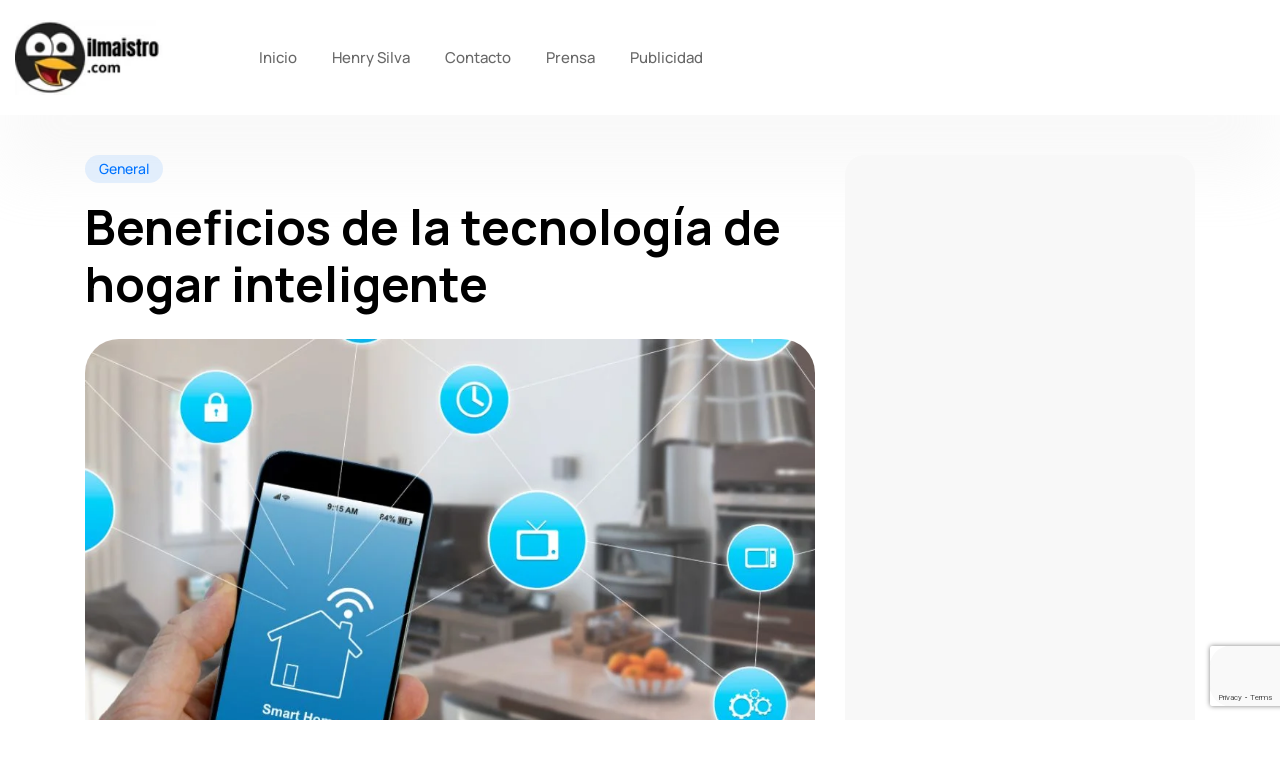

--- FILE ---
content_type: text/html; charset=UTF-8
request_url: https://ilmaistro.com/beneficios-de-la-tecnologia-de-hogar-inteligente/
body_size: 17472
content:
<!DOCTYPE html>
  <html lang="es-PE" prefix="og: https://ogp.me/ns#"> 
    <head>
        <meta charset="UTF-8">
        <meta name="viewport" content="width=device-width, initial-scale=1, maximum-scale=1">
			<style>img:is([sizes="auto" i], [sizes^="auto," i]) { contain-intrinsic-size: 3000px 1500px }</style>
	
<!-- Search Engine Optimization by Rank Math - https://rankmath.com/ -->
<title>Beneficios de la tecnología de hogar inteligente - ilmaistro.com</title>
<meta name="description" content="La tecnología de hogar inteligente se utiliza cada vez más dentro de los hogares, por varias razones. Ya sea un solo dispositivo o una red completa, los"/>
<meta name="robots" content="index, follow, max-snippet:-1, max-video-preview:-1, max-image-preview:large"/>
<link rel="canonical" href="https://ilmaistro.com/beneficios-de-la-tecnologia-de-hogar-inteligente/" />
<meta property="og:locale" content="es_ES" />
<meta property="og:type" content="article" />
<meta property="og:title" content="Beneficios de la tecnología de hogar inteligente - ilmaistro.com" />
<meta property="og:description" content="La tecnología de hogar inteligente se utiliza cada vez más dentro de los hogares, por varias razones. Ya sea un solo dispositivo o una red completa, los" />
<meta property="og:url" content="https://ilmaistro.com/beneficios-de-la-tecnologia-de-hogar-inteligente/" />
<meta property="og:site_name" content="ilmaistro.com" />
<meta property="article:section" content="General" />
<meta property="og:updated_time" content="2022-09-19T10:36:25-05:00" />
<meta property="og:image" content="https://ilmaistro.com/wp-content/uploads/casa-telefono-tecnologia.jpg" />
<meta property="og:image:secure_url" content="https://ilmaistro.com/wp-content/uploads/casa-telefono-tecnologia.jpg" />
<meta property="og:image:width" content="1000" />
<meta property="og:image:height" content="667" />
<meta property="og:image:alt" content="casa telefono tecnologia" />
<meta property="og:image:type" content="image/jpeg" />
<meta property="article:published_time" content="2022-09-19T10:32:26-05:00" />
<meta property="article:modified_time" content="2022-09-19T10:36:25-05:00" />
<meta name="twitter:card" content="summary_large_image" />
<meta name="twitter:title" content="Beneficios de la tecnología de hogar inteligente - ilmaistro.com" />
<meta name="twitter:description" content="La tecnología de hogar inteligente se utiliza cada vez más dentro de los hogares, por varias razones. Ya sea un solo dispositivo o una red completa, los" />
<meta name="twitter:image" content="https://ilmaistro.com/wp-content/uploads/casa-telefono-tecnologia.jpg" />
<meta name="twitter:label1" content="Written by" />
<meta name="twitter:data1" content="Francisco Pérez Yoma" />
<meta name="twitter:label2" content="Time to read" />
<meta name="twitter:data2" content="3 minutes" />
<script type="application/ld+json" class="rank-math-schema">{"@context":"https://schema.org","@graph":[{"@type":"Organization","@id":"https://ilmaistro.com/#organization","name":"ilmaistro.com"},{"@type":"WebSite","@id":"https://ilmaistro.com/#website","url":"https://ilmaistro.com","name":"ilmaistro.com","publisher":{"@id":"https://ilmaistro.com/#organization"},"inLanguage":"es-PE"},{"@type":"ImageObject","@id":"https://ilmaistro.com/wp-content/uploads/casa-telefono-tecnologia.jpg","url":"https://ilmaistro.com/wp-content/uploads/casa-telefono-tecnologia.jpg","width":"1000","height":"667","caption":"casa telefono tecnologia","inLanguage":"es-PE"},{"@type":"WebPage","@id":"https://ilmaistro.com/beneficios-de-la-tecnologia-de-hogar-inteligente/#webpage","url":"https://ilmaistro.com/beneficios-de-la-tecnologia-de-hogar-inteligente/","name":"Beneficios de la tecnolog\u00eda de hogar inteligente - ilmaistro.com","datePublished":"2022-09-19T10:32:26-05:00","dateModified":"2022-09-19T10:36:25-05:00","isPartOf":{"@id":"https://ilmaistro.com/#website"},"primaryImageOfPage":{"@id":"https://ilmaistro.com/wp-content/uploads/casa-telefono-tecnologia.jpg"},"inLanguage":"es-PE"},{"@type":"Person","@id":"https://ilmaistro.com/author/franciscoperezyoma/","name":"Francisco P\u00e9rez Yoma","url":"https://ilmaistro.com/author/franciscoperezyoma/","image":{"@type":"ImageObject","@id":"https://ilmaistro.com/wp-content/uploads/francisco-perez-yoma.jpg-1-100x100.png","url":"https://ilmaistro.com/wp-content/uploads/francisco-perez-yoma.jpg-1-100x100.png","caption":"Francisco P\u00e9rez Yoma","inLanguage":"es-PE"},"sameAs":["https://francisco-perez-yoma.blogspot.com/"],"worksFor":{"@id":"https://ilmaistro.com/#organization"}},{"@type":"BlogPosting","headline":"Beneficios de la tecnolog\u00eda de hogar inteligente - ilmaistro.com","datePublished":"2022-09-19T10:32:26-05:00","dateModified":"2022-09-19T10:36:25-05:00","articleSection":"General","author":{"@id":"https://ilmaistro.com/author/franciscoperezyoma/","name":"Francisco P\u00e9rez Yoma"},"publisher":{"@id":"https://ilmaistro.com/#organization"},"description":"La tecnolog\u00eda de hogar inteligente se utiliza cada vez m\u00e1s dentro de los hogares, por varias razones. Ya sea un solo dispositivo o una red completa, los","name":"Beneficios de la tecnolog\u00eda de hogar inteligente - ilmaistro.com","@id":"https://ilmaistro.com/beneficios-de-la-tecnologia-de-hogar-inteligente/#richSnippet","isPartOf":{"@id":"https://ilmaistro.com/beneficios-de-la-tecnologia-de-hogar-inteligente/#webpage"},"image":{"@id":"https://ilmaistro.com/wp-content/uploads/casa-telefono-tecnologia.jpg"},"inLanguage":"es-PE","mainEntityOfPage":{"@id":"https://ilmaistro.com/beneficios-de-la-tecnologia-de-hogar-inteligente/#webpage"}}]}</script>
<!-- /Rank Math WordPress SEO plugin -->

<link rel='dns-prefetch' href='//fonts.googleapis.com' />
<link rel="alternate" type="application/rss+xml" title="ilmaistro.com &raquo; Feed" href="https://ilmaistro.com/feed/" />
<script type="text/javascript">
/* <![CDATA[ */
window._wpemojiSettings = {"baseUrl":"https:\/\/s.w.org\/images\/core\/emoji\/16.0.1\/72x72\/","ext":".png","svgUrl":"https:\/\/s.w.org\/images\/core\/emoji\/16.0.1\/svg\/","svgExt":".svg","source":{"wpemoji":"https:\/\/ilmaistro.com\/wp-includes\/js\/wp-emoji.js?ver=cd655fcaddd7b347ca12b383b8de1cff","twemoji":"https:\/\/ilmaistro.com\/wp-includes\/js\/twemoji.js?ver=cd655fcaddd7b347ca12b383b8de1cff"}};
/**
 * @output wp-includes/js/wp-emoji-loader.js
 */

/**
 * Emoji Settings as exported in PHP via _print_emoji_detection_script().
 * @typedef WPEmojiSettings
 * @type {object}
 * @property {?object} source
 * @property {?string} source.concatemoji
 * @property {?string} source.twemoji
 * @property {?string} source.wpemoji
 * @property {?boolean} DOMReady
 * @property {?Function} readyCallback
 */

/**
 * Support tests.
 * @typedef SupportTests
 * @type {object}
 * @property {?boolean} flag
 * @property {?boolean} emoji
 */

/**
 * IIFE to detect emoji support and load Twemoji if needed.
 *
 * @param {Window} window
 * @param {Document} document
 * @param {WPEmojiSettings} settings
 */
( function wpEmojiLoader( window, document, settings ) {
	if ( typeof Promise === 'undefined' ) {
		return;
	}

	var sessionStorageKey = 'wpEmojiSettingsSupports';
	var tests = [ 'flag', 'emoji' ];

	/**
	 * Checks whether the browser supports offloading to a Worker.
	 *
	 * @since 6.3.0
	 *
	 * @private
	 *
	 * @returns {boolean}
	 */
	function supportsWorkerOffloading() {
		return (
			typeof Worker !== 'undefined' &&
			typeof OffscreenCanvas !== 'undefined' &&
			typeof URL !== 'undefined' &&
			URL.createObjectURL &&
			typeof Blob !== 'undefined'
		);
	}

	/**
	 * @typedef SessionSupportTests
	 * @type {object}
	 * @property {number} timestamp
	 * @property {SupportTests} supportTests
	 */

	/**
	 * Get support tests from session.
	 *
	 * @since 6.3.0
	 *
	 * @private
	 *
	 * @returns {?SupportTests} Support tests, or null if not set or older than 1 week.
	 */
	function getSessionSupportTests() {
		try {
			/** @type {SessionSupportTests} */
			var item = JSON.parse(
				sessionStorage.getItem( sessionStorageKey )
			);
			if (
				typeof item === 'object' &&
				typeof item.timestamp === 'number' &&
				new Date().valueOf() < item.timestamp + 604800 && // Note: Number is a week in seconds.
				typeof item.supportTests === 'object'
			) {
				return item.supportTests;
			}
		} catch ( e ) {}
		return null;
	}

	/**
	 * Persist the supports in session storage.
	 *
	 * @since 6.3.0
	 *
	 * @private
	 *
	 * @param {SupportTests} supportTests Support tests.
	 */
	function setSessionSupportTests( supportTests ) {
		try {
			/** @type {SessionSupportTests} */
			var item = {
				supportTests: supportTests,
				timestamp: new Date().valueOf()
			};

			sessionStorage.setItem(
				sessionStorageKey,
				JSON.stringify( item )
			);
		} catch ( e ) {}
	}

	/**
	 * Checks if two sets of Emoji characters render the same visually.
	 *
	 * This is used to determine if the browser is rendering an emoji with multiple data points
	 * correctly. set1 is the emoji in the correct form, using a zero-width joiner. set2 is the emoji
	 * in the incorrect form, using a zero-width space. If the two sets render the same, then the browser
	 * does not support the emoji correctly.
	 *
	 * This function may be serialized to run in a Worker. Therefore, it cannot refer to variables from the containing
	 * scope. Everything must be passed by parameters.
	 *
	 * @since 4.9.0
	 *
	 * @private
	 *
	 * @param {CanvasRenderingContext2D} context 2D Context.
	 * @param {string} set1 Set of Emoji to test.
	 * @param {string} set2 Set of Emoji to test.
	 *
	 * @return {boolean} True if the two sets render the same.
	 */
	function emojiSetsRenderIdentically( context, set1, set2 ) {
		// Cleanup from previous test.
		context.clearRect( 0, 0, context.canvas.width, context.canvas.height );
		context.fillText( set1, 0, 0 );
		var rendered1 = new Uint32Array(
			context.getImageData(
				0,
				0,
				context.canvas.width,
				context.canvas.height
			).data
		);

		// Cleanup from previous test.
		context.clearRect( 0, 0, context.canvas.width, context.canvas.height );
		context.fillText( set2, 0, 0 );
		var rendered2 = new Uint32Array(
			context.getImageData(
				0,
				0,
				context.canvas.width,
				context.canvas.height
			).data
		);

		return rendered1.every( function ( rendered2Data, index ) {
			return rendered2Data === rendered2[ index ];
		} );
	}

	/**
	 * Checks if the center point of a single emoji is empty.
	 *
	 * This is used to determine if the browser is rendering an emoji with a single data point
	 * correctly. The center point of an incorrectly rendered emoji will be empty. A correctly
	 * rendered emoji will have a non-zero value at the center point.
	 *
	 * This function may be serialized to run in a Worker. Therefore, it cannot refer to variables from the containing
	 * scope. Everything must be passed by parameters.
	 *
	 * @since 6.8.2
	 *
	 * @private
	 *
	 * @param {CanvasRenderingContext2D} context 2D Context.
	 * @param {string} emoji Emoji to test.
	 *
	 * @return {boolean} True if the center point is empty.
	 */
	function emojiRendersEmptyCenterPoint( context, emoji ) {
		// Cleanup from previous test.
		context.clearRect( 0, 0, context.canvas.width, context.canvas.height );
		context.fillText( emoji, 0, 0 );

		// Test if the center point (16, 16) is empty (0,0,0,0).
		var centerPoint = context.getImageData(16, 16, 1, 1);
		for ( var i = 0; i < centerPoint.data.length; i++ ) {
			if ( centerPoint.data[ i ] !== 0 ) {
				// Stop checking the moment it's known not to be empty.
				return false;
			}
		}

		return true;
	}

	/**
	 * Determines if the browser properly renders Emoji that Twemoji can supplement.
	 *
	 * This function may be serialized to run in a Worker. Therefore, it cannot refer to variables from the containing
	 * scope. Everything must be passed by parameters.
	 *
	 * @since 4.2.0
	 *
	 * @private
	 *
	 * @param {CanvasRenderingContext2D} context 2D Context.
	 * @param {string} type Whether to test for support of "flag" or "emoji".
	 * @param {Function} emojiSetsRenderIdentically Reference to emojiSetsRenderIdentically function, needed due to minification.
	 * @param {Function} emojiRendersEmptyCenterPoint Reference to emojiRendersEmptyCenterPoint function, needed due to minification.
	 *
	 * @return {boolean} True if the browser can render emoji, false if it cannot.
	 */
	function browserSupportsEmoji( context, type, emojiSetsRenderIdentically, emojiRendersEmptyCenterPoint ) {
		var isIdentical;

		switch ( type ) {
			case 'flag':
				/*
				 * Test for Transgender flag compatibility. Added in Unicode 13.
				 *
				 * To test for support, we try to render it, and compare the rendering to how it would look if
				 * the browser doesn't render it correctly (white flag emoji + transgender symbol).
				 */
				isIdentical = emojiSetsRenderIdentically(
					context,
					'\uD83C\uDFF3\uFE0F\u200D\u26A7\uFE0F', // as a zero-width joiner sequence
					'\uD83C\uDFF3\uFE0F\u200B\u26A7\uFE0F' // separated by a zero-width space
				);

				if ( isIdentical ) {
					return false;
				}

				/*
				 * Test for Sark flag compatibility. This is the least supported of the letter locale flags,
				 * so gives us an easy test for full support.
				 *
				 * To test for support, we try to render it, and compare the rendering to how it would look if
				 * the browser doesn't render it correctly ([C] + [Q]).
				 */
				isIdentical = emojiSetsRenderIdentically(
					context,
					'\uD83C\uDDE8\uD83C\uDDF6', // as the sequence of two code points
					'\uD83C\uDDE8\u200B\uD83C\uDDF6' // as the two code points separated by a zero-width space
				);

				if ( isIdentical ) {
					return false;
				}

				/*
				 * Test for English flag compatibility. England is a country in the United Kingdom, it
				 * does not have a two letter locale code but rather a five letter sub-division code.
				 *
				 * To test for support, we try to render it, and compare the rendering to how it would look if
				 * the browser doesn't render it correctly (black flag emoji + [G] + [B] + [E] + [N] + [G]).
				 */
				isIdentical = emojiSetsRenderIdentically(
					context,
					// as the flag sequence
					'\uD83C\uDFF4\uDB40\uDC67\uDB40\uDC62\uDB40\uDC65\uDB40\uDC6E\uDB40\uDC67\uDB40\uDC7F',
					// with each code point separated by a zero-width space
					'\uD83C\uDFF4\u200B\uDB40\uDC67\u200B\uDB40\uDC62\u200B\uDB40\uDC65\u200B\uDB40\uDC6E\u200B\uDB40\uDC67\u200B\uDB40\uDC7F'
				);

				return ! isIdentical;
			case 'emoji':
				/*
				 * Does Emoji 16.0 cause the browser to go splat?
				 *
				 * To test for Emoji 16.0 support, try to render a new emoji: Splatter.
				 *
				 * The splatter emoji is a single code point emoji. Testing for browser support
				 * required testing the center point of the emoji to see if it is empty.
				 *
				 * 0xD83E 0xDEDF (\uD83E\uDEDF) == 🫟 Splatter.
				 *
				 * When updating this test, please ensure that the emoji is either a single code point
				 * or switch to using the emojiSetsRenderIdentically function and testing with a zero-width
				 * joiner vs a zero-width space.
				 */
				var notSupported = emojiRendersEmptyCenterPoint( context, '\uD83E\uDEDF' );
				return ! notSupported;
		}

		return false;
	}

	/**
	 * Checks emoji support tests.
	 *
	 * This function may be serialized to run in a Worker. Therefore, it cannot refer to variables from the containing
	 * scope. Everything must be passed by parameters.
	 *
	 * @since 6.3.0
	 *
	 * @private
	 *
	 * @param {string[]} tests Tests.
	 * @param {Function} browserSupportsEmoji Reference to browserSupportsEmoji function, needed due to minification.
	 * @param {Function} emojiSetsRenderIdentically Reference to emojiSetsRenderIdentically function, needed due to minification.
	 * @param {Function} emojiRendersEmptyCenterPoint Reference to emojiRendersEmptyCenterPoint function, needed due to minification.
	 *
	 * @return {SupportTests} Support tests.
	 */
	function testEmojiSupports( tests, browserSupportsEmoji, emojiSetsRenderIdentically, emojiRendersEmptyCenterPoint ) {
		var canvas;
		if (
			typeof WorkerGlobalScope !== 'undefined' &&
			self instanceof WorkerGlobalScope
		) {
			canvas = new OffscreenCanvas( 300, 150 ); // Dimensions are default for HTMLCanvasElement.
		} else {
			canvas = document.createElement( 'canvas' );
		}

		var context = canvas.getContext( '2d', { willReadFrequently: true } );

		/*
		 * Chrome on OS X added native emoji rendering in M41. Unfortunately,
		 * it doesn't work when the font is bolder than 500 weight. So, we
		 * check for bold rendering support to avoid invisible emoji in Chrome.
		 */
		context.textBaseline = 'top';
		context.font = '600 32px Arial';

		var supports = {};
		tests.forEach( function ( test ) {
			supports[ test ] = browserSupportsEmoji( context, test, emojiSetsRenderIdentically, emojiRendersEmptyCenterPoint );
		} );
		return supports;
	}

	/**
	 * Adds a script to the head of the document.
	 *
	 * @ignore
	 *
	 * @since 4.2.0
	 *
	 * @param {string} src The url where the script is located.
	 *
	 * @return {void}
	 */
	function addScript( src ) {
		var script = document.createElement( 'script' );
		script.src = src;
		script.defer = true;
		document.head.appendChild( script );
	}

	settings.supports = {
		everything: true,
		everythingExceptFlag: true
	};

	// Create a promise for DOMContentLoaded since the worker logic may finish after the event has fired.
	var domReadyPromise = new Promise( function ( resolve ) {
		document.addEventListener( 'DOMContentLoaded', resolve, {
			once: true
		} );
	} );

	// Obtain the emoji support from the browser, asynchronously when possible.
	new Promise( function ( resolve ) {
		var supportTests = getSessionSupportTests();
		if ( supportTests ) {
			resolve( supportTests );
			return;
		}

		if ( supportsWorkerOffloading() ) {
			try {
				// Note that the functions are being passed as arguments due to minification.
				var workerScript =
					'postMessage(' +
					testEmojiSupports.toString() +
					'(' +
					[
						JSON.stringify( tests ),
						browserSupportsEmoji.toString(),
						emojiSetsRenderIdentically.toString(),
						emojiRendersEmptyCenterPoint.toString()
					].join( ',' ) +
					'));';
				var blob = new Blob( [ workerScript ], {
					type: 'text/javascript'
				} );
				var worker = new Worker( URL.createObjectURL( blob ), { name: 'wpTestEmojiSupports' } );
				worker.onmessage = function ( event ) {
					supportTests = event.data;
					setSessionSupportTests( supportTests );
					worker.terminate();
					resolve( supportTests );
				};
				return;
			} catch ( e ) {}
		}

		supportTests = testEmojiSupports( tests, browserSupportsEmoji, emojiSetsRenderIdentically, emojiRendersEmptyCenterPoint );
		setSessionSupportTests( supportTests );
		resolve( supportTests );
	} )
		// Once the browser emoji support has been obtained from the session, finalize the settings.
		.then( function ( supportTests ) {
			/*
			 * Tests the browser support for flag emojis and other emojis, and adjusts the
			 * support settings accordingly.
			 */
			for ( var test in supportTests ) {
				settings.supports[ test ] = supportTests[ test ];

				settings.supports.everything =
					settings.supports.everything && settings.supports[ test ];

				if ( 'flag' !== test ) {
					settings.supports.everythingExceptFlag =
						settings.supports.everythingExceptFlag &&
						settings.supports[ test ];
				}
			}

			settings.supports.everythingExceptFlag =
				settings.supports.everythingExceptFlag &&
				! settings.supports.flag;

			// Sets DOMReady to false and assigns a ready function to settings.
			settings.DOMReady = false;
			settings.readyCallback = function () {
				settings.DOMReady = true;
			};
		} )
		.then( function () {
			return domReadyPromise;
		} )
		.then( function () {
			// When the browser can not render everything we need to load a polyfill.
			if ( ! settings.supports.everything ) {
				settings.readyCallback();

				var src = settings.source || {};

				if ( src.concatemoji ) {
					addScript( src.concatemoji );
				} else if ( src.wpemoji && src.twemoji ) {
					addScript( src.twemoji );
					addScript( src.wpemoji );
				}
			}
		} );
} )( window, document, window._wpemojiSettings );

/* ]]> */
</script>

<style id='wp-emoji-styles-inline-css' type='text/css'>

	img.wp-smiley, img.emoji {
		display: inline !important;
		border: none !important;
		box-shadow: none !important;
		height: 1em !important;
		width: 1em !important;
		margin: 0 0.07em !important;
		vertical-align: -0.1em !important;
		background: none !important;
		padding: 0 !important;
	}
</style>
<link rel='stylesheet' id='wp-block-library-css' href='https://ilmaistro.com/wp-includes/css/dist/block-library/style.css?ver=cd655fcaddd7b347ca12b383b8de1cff' type='text/css' media='all' />
<style id='wp-block-library-theme-inline-css' type='text/css'>
.wp-block-audio :where(figcaption){
  color:#555;
  font-size:13px;
  text-align:center;
}
.is-dark-theme .wp-block-audio :where(figcaption){
  color:#ffffffa6;
}

.wp-block-audio{
  margin:0 0 1em;
}

.wp-block-code{
  border:1px solid #ccc;
  border-radius:4px;
  font-family:Menlo,Consolas,monaco,monospace;
  padding:.8em 1em;
}

.wp-block-embed :where(figcaption){
  color:#555;
  font-size:13px;
  text-align:center;
}
.is-dark-theme .wp-block-embed :where(figcaption){
  color:#ffffffa6;
}

.wp-block-embed{
  margin:0 0 1em;
}

.blocks-gallery-caption{
  color:#555;
  font-size:13px;
  text-align:center;
}
.is-dark-theme .blocks-gallery-caption{
  color:#ffffffa6;
}

:root :where(.wp-block-image figcaption){
  color:#555;
  font-size:13px;
  text-align:center;
}
.is-dark-theme :root :where(.wp-block-image figcaption){
  color:#ffffffa6;
}

.wp-block-image{
  margin:0 0 1em;
}

.wp-block-pullquote{
  border-bottom:4px solid;
  border-top:4px solid;
  color:currentColor;
  margin-bottom:1.75em;
}
.wp-block-pullquote cite,.wp-block-pullquote footer,.wp-block-pullquote__citation{
  color:currentColor;
  font-size:.8125em;
  font-style:normal;
  text-transform:uppercase;
}

.wp-block-quote{
  border-left:.25em solid;
  margin:0 0 1.75em;
  padding-left:1em;
}
.wp-block-quote cite,.wp-block-quote footer{
  color:currentColor;
  font-size:.8125em;
  font-style:normal;
  position:relative;
}
.wp-block-quote:where(.has-text-align-right){
  border-left:none;
  border-right:.25em solid;
  padding-left:0;
  padding-right:1em;
}
.wp-block-quote:where(.has-text-align-center){
  border:none;
  padding-left:0;
}
.wp-block-quote.is-large,.wp-block-quote.is-style-large,.wp-block-quote:where(.is-style-plain){
  border:none;
}

.wp-block-search .wp-block-search__label{
  font-weight:700;
}

.wp-block-search__button{
  border:1px solid #ccc;
  padding:.375em .625em;
}

:where(.wp-block-group.has-background){
  padding:1.25em 2.375em;
}

.wp-block-separator.has-css-opacity{
  opacity:.4;
}

.wp-block-separator{
  border:none;
  border-bottom:2px solid;
  margin-left:auto;
  margin-right:auto;
}
.wp-block-separator.has-alpha-channel-opacity{
  opacity:1;
}
.wp-block-separator:not(.is-style-wide):not(.is-style-dots){
  width:100px;
}
.wp-block-separator.has-background:not(.is-style-dots){
  border-bottom:none;
  height:1px;
}
.wp-block-separator.has-background:not(.is-style-wide):not(.is-style-dots){
  height:2px;
}

.wp-block-table{
  margin:0 0 1em;
}
.wp-block-table td,.wp-block-table th{
  word-break:normal;
}
.wp-block-table :where(figcaption){
  color:#555;
  font-size:13px;
  text-align:center;
}
.is-dark-theme .wp-block-table :where(figcaption){
  color:#ffffffa6;
}

.wp-block-video :where(figcaption){
  color:#555;
  font-size:13px;
  text-align:center;
}
.is-dark-theme .wp-block-video :where(figcaption){
  color:#ffffffa6;
}

.wp-block-video{
  margin:0 0 1em;
}

:root :where(.wp-block-template-part.has-background){
  margin-bottom:0;
  margin-top:0;
  padding:1.25em 2.375em;
}
</style>
<style id='classic-theme-styles-inline-css' type='text/css'>
/**
 * These rules are needed for backwards compatibility.
 * They should match the button element rules in the base theme.json file.
 */
.wp-block-button__link {
	color: #ffffff;
	background-color: #32373c;
	border-radius: 9999px; /* 100% causes an oval, but any explicit but really high value retains the pill shape. */

	/* This needs a low specificity so it won't override the rules from the button element if defined in theme.json. */
	box-shadow: none;
	text-decoration: none;

	/* The extra 2px are added to size solids the same as the outline versions.*/
	padding: calc(0.667em + 2px) calc(1.333em + 2px);

	font-size: 1.125em;
}

.wp-block-file__button {
	background: #32373c;
	color: #ffffff;
	text-decoration: none;
}

</style>
<style id='global-styles-inline-css' type='text/css'>
:root{--wp--preset--aspect-ratio--square: 1;--wp--preset--aspect-ratio--4-3: 4/3;--wp--preset--aspect-ratio--3-4: 3/4;--wp--preset--aspect-ratio--3-2: 3/2;--wp--preset--aspect-ratio--2-3: 2/3;--wp--preset--aspect-ratio--16-9: 16/9;--wp--preset--aspect-ratio--9-16: 9/16;--wp--preset--color--black: #000000;--wp--preset--color--cyan-bluish-gray: #abb8c3;--wp--preset--color--white: #ffffff;--wp--preset--color--pale-pink: #f78da7;--wp--preset--color--vivid-red: #cf2e2e;--wp--preset--color--luminous-vivid-orange: #ff6900;--wp--preset--color--luminous-vivid-amber: #fcb900;--wp--preset--color--light-green-cyan: #7bdcb5;--wp--preset--color--vivid-green-cyan: #00d084;--wp--preset--color--pale-cyan-blue: #8ed1fc;--wp--preset--color--vivid-cyan-blue: #0693e3;--wp--preset--color--vivid-purple: #9b51e0;--wp--preset--gradient--vivid-cyan-blue-to-vivid-purple: linear-gradient(135deg,rgba(6,147,227,1) 0%,rgb(155,81,224) 100%);--wp--preset--gradient--light-green-cyan-to-vivid-green-cyan: linear-gradient(135deg,rgb(122,220,180) 0%,rgb(0,208,130) 100%);--wp--preset--gradient--luminous-vivid-amber-to-luminous-vivid-orange: linear-gradient(135deg,rgba(252,185,0,1) 0%,rgba(255,105,0,1) 100%);--wp--preset--gradient--luminous-vivid-orange-to-vivid-red: linear-gradient(135deg,rgba(255,105,0,1) 0%,rgb(207,46,46) 100%);--wp--preset--gradient--very-light-gray-to-cyan-bluish-gray: linear-gradient(135deg,rgb(238,238,238) 0%,rgb(169,184,195) 100%);--wp--preset--gradient--cool-to-warm-spectrum: linear-gradient(135deg,rgb(74,234,220) 0%,rgb(151,120,209) 20%,rgb(207,42,186) 40%,rgb(238,44,130) 60%,rgb(251,105,98) 80%,rgb(254,248,76) 100%);--wp--preset--gradient--blush-light-purple: linear-gradient(135deg,rgb(255,206,236) 0%,rgb(152,150,240) 100%);--wp--preset--gradient--blush-bordeaux: linear-gradient(135deg,rgb(254,205,165) 0%,rgb(254,45,45) 50%,rgb(107,0,62) 100%);--wp--preset--gradient--luminous-dusk: linear-gradient(135deg,rgb(255,203,112) 0%,rgb(199,81,192) 50%,rgb(65,88,208) 100%);--wp--preset--gradient--pale-ocean: linear-gradient(135deg,rgb(255,245,203) 0%,rgb(182,227,212) 50%,rgb(51,167,181) 100%);--wp--preset--gradient--electric-grass: linear-gradient(135deg,rgb(202,248,128) 0%,rgb(113,206,126) 100%);--wp--preset--gradient--midnight: linear-gradient(135deg,rgb(2,3,129) 0%,rgb(40,116,252) 100%);--wp--preset--font-size--small: 13px;--wp--preset--font-size--medium: 20px;--wp--preset--font-size--large: 36px;--wp--preset--font-size--x-large: 42px;--wp--preset--spacing--20: 0.44rem;--wp--preset--spacing--30: 0.67rem;--wp--preset--spacing--40: 1rem;--wp--preset--spacing--50: 1.5rem;--wp--preset--spacing--60: 2.25rem;--wp--preset--spacing--70: 3.38rem;--wp--preset--spacing--80: 5.06rem;--wp--preset--shadow--natural: 6px 6px 9px rgba(0, 0, 0, 0.2);--wp--preset--shadow--deep: 12px 12px 50px rgba(0, 0, 0, 0.4);--wp--preset--shadow--sharp: 6px 6px 0px rgba(0, 0, 0, 0.2);--wp--preset--shadow--outlined: 6px 6px 0px -3px rgba(255, 255, 255, 1), 6px 6px rgba(0, 0, 0, 1);--wp--preset--shadow--crisp: 6px 6px 0px rgba(0, 0, 0, 1);}:where(.is-layout-flex){gap: 0.5em;}:where(.is-layout-grid){gap: 0.5em;}body .is-layout-flex{display: flex;}.is-layout-flex{flex-wrap: wrap;align-items: center;}.is-layout-flex > :is(*, div){margin: 0;}body .is-layout-grid{display: grid;}.is-layout-grid > :is(*, div){margin: 0;}:where(.wp-block-columns.is-layout-flex){gap: 2em;}:where(.wp-block-columns.is-layout-grid){gap: 2em;}:where(.wp-block-post-template.is-layout-flex){gap: 1.25em;}:where(.wp-block-post-template.is-layout-grid){gap: 1.25em;}.has-black-color{color: var(--wp--preset--color--black) !important;}.has-cyan-bluish-gray-color{color: var(--wp--preset--color--cyan-bluish-gray) !important;}.has-white-color{color: var(--wp--preset--color--white) !important;}.has-pale-pink-color{color: var(--wp--preset--color--pale-pink) !important;}.has-vivid-red-color{color: var(--wp--preset--color--vivid-red) !important;}.has-luminous-vivid-orange-color{color: var(--wp--preset--color--luminous-vivid-orange) !important;}.has-luminous-vivid-amber-color{color: var(--wp--preset--color--luminous-vivid-amber) !important;}.has-light-green-cyan-color{color: var(--wp--preset--color--light-green-cyan) !important;}.has-vivid-green-cyan-color{color: var(--wp--preset--color--vivid-green-cyan) !important;}.has-pale-cyan-blue-color{color: var(--wp--preset--color--pale-cyan-blue) !important;}.has-vivid-cyan-blue-color{color: var(--wp--preset--color--vivid-cyan-blue) !important;}.has-vivid-purple-color{color: var(--wp--preset--color--vivid-purple) !important;}.has-black-background-color{background-color: var(--wp--preset--color--black) !important;}.has-cyan-bluish-gray-background-color{background-color: var(--wp--preset--color--cyan-bluish-gray) !important;}.has-white-background-color{background-color: var(--wp--preset--color--white) !important;}.has-pale-pink-background-color{background-color: var(--wp--preset--color--pale-pink) !important;}.has-vivid-red-background-color{background-color: var(--wp--preset--color--vivid-red) !important;}.has-luminous-vivid-orange-background-color{background-color: var(--wp--preset--color--luminous-vivid-orange) !important;}.has-luminous-vivid-amber-background-color{background-color: var(--wp--preset--color--luminous-vivid-amber) !important;}.has-light-green-cyan-background-color{background-color: var(--wp--preset--color--light-green-cyan) !important;}.has-vivid-green-cyan-background-color{background-color: var(--wp--preset--color--vivid-green-cyan) !important;}.has-pale-cyan-blue-background-color{background-color: var(--wp--preset--color--pale-cyan-blue) !important;}.has-vivid-cyan-blue-background-color{background-color: var(--wp--preset--color--vivid-cyan-blue) !important;}.has-vivid-purple-background-color{background-color: var(--wp--preset--color--vivid-purple) !important;}.has-black-border-color{border-color: var(--wp--preset--color--black) !important;}.has-cyan-bluish-gray-border-color{border-color: var(--wp--preset--color--cyan-bluish-gray) !important;}.has-white-border-color{border-color: var(--wp--preset--color--white) !important;}.has-pale-pink-border-color{border-color: var(--wp--preset--color--pale-pink) !important;}.has-vivid-red-border-color{border-color: var(--wp--preset--color--vivid-red) !important;}.has-luminous-vivid-orange-border-color{border-color: var(--wp--preset--color--luminous-vivid-orange) !important;}.has-luminous-vivid-amber-border-color{border-color: var(--wp--preset--color--luminous-vivid-amber) !important;}.has-light-green-cyan-border-color{border-color: var(--wp--preset--color--light-green-cyan) !important;}.has-vivid-green-cyan-border-color{border-color: var(--wp--preset--color--vivid-green-cyan) !important;}.has-pale-cyan-blue-border-color{border-color: var(--wp--preset--color--pale-cyan-blue) !important;}.has-vivid-cyan-blue-border-color{border-color: var(--wp--preset--color--vivid-cyan-blue) !important;}.has-vivid-purple-border-color{border-color: var(--wp--preset--color--vivid-purple) !important;}.has-vivid-cyan-blue-to-vivid-purple-gradient-background{background: var(--wp--preset--gradient--vivid-cyan-blue-to-vivid-purple) !important;}.has-light-green-cyan-to-vivid-green-cyan-gradient-background{background: var(--wp--preset--gradient--light-green-cyan-to-vivid-green-cyan) !important;}.has-luminous-vivid-amber-to-luminous-vivid-orange-gradient-background{background: var(--wp--preset--gradient--luminous-vivid-amber-to-luminous-vivid-orange) !important;}.has-luminous-vivid-orange-to-vivid-red-gradient-background{background: var(--wp--preset--gradient--luminous-vivid-orange-to-vivid-red) !important;}.has-very-light-gray-to-cyan-bluish-gray-gradient-background{background: var(--wp--preset--gradient--very-light-gray-to-cyan-bluish-gray) !important;}.has-cool-to-warm-spectrum-gradient-background{background: var(--wp--preset--gradient--cool-to-warm-spectrum) !important;}.has-blush-light-purple-gradient-background{background: var(--wp--preset--gradient--blush-light-purple) !important;}.has-blush-bordeaux-gradient-background{background: var(--wp--preset--gradient--blush-bordeaux) !important;}.has-luminous-dusk-gradient-background{background: var(--wp--preset--gradient--luminous-dusk) !important;}.has-pale-ocean-gradient-background{background: var(--wp--preset--gradient--pale-ocean) !important;}.has-electric-grass-gradient-background{background: var(--wp--preset--gradient--electric-grass) !important;}.has-midnight-gradient-background{background: var(--wp--preset--gradient--midnight) !important;}.has-small-font-size{font-size: var(--wp--preset--font-size--small) !important;}.has-medium-font-size{font-size: var(--wp--preset--font-size--medium) !important;}.has-large-font-size{font-size: var(--wp--preset--font-size--large) !important;}.has-x-large-font-size{font-size: var(--wp--preset--font-size--x-large) !important;}
:where(.wp-block-post-template.is-layout-flex){gap: 1.25em;}:where(.wp-block-post-template.is-layout-grid){gap: 1.25em;}
:where(.wp-block-columns.is-layout-flex){gap: 2em;}:where(.wp-block-columns.is-layout-grid){gap: 2em;}
:root :where(.wp-block-pullquote){font-size: 1.5em;line-height: 1.6;}
</style>
<link rel='stylesheet' id='contact-form-7-css' href='https://ilmaistro.com/wp-content/plugins/contact-form-7/includes/css/styles.css?ver=6.1.4' type='text/css' media='all' />
<link rel='stylesheet' id='parent-style-css' href='https://ilmaistro.com/wp-content/themes/kristo/style.css?ver=2.3' type='text/css' media='all' />
<link rel='stylesheet' id='child-style-css' href='https://ilmaistro.com/wp-content/themes/kristo-child/style.css?ver=1.0' type='text/css' media='all' />
<link rel='stylesheet' id='themefont-awesome-css' href='https://ilmaistro.com/wp-content/themes/kristo/assets/css/font-awesome.css?ver=cd655fcaddd7b347ca12b383b8de1cff' type='text/css' media='all' />
<link rel='stylesheet' id='icon-font-css' href='https://ilmaistro.com/wp-content/themes/kristo/assets/css/icon-font.css?ver=cd655fcaddd7b347ca12b383b8de1cff' type='text/css' media='all' />
<link rel='stylesheet' id='remix-font-css' href='https://ilmaistro.com/wp-content/themes/kristo/assets/css/remixicon.css?ver=cd655fcaddd7b347ca12b383b8de1cff' type='text/css' media='all' />
<link rel='stylesheet' id='animate-css' href='https://ilmaistro.com/wp-content/themes/kristo/assets/css/animate.css?ver=cd655fcaddd7b347ca12b383b8de1cff' type='text/css' media='all' />
<link rel='stylesheet' id='magnific-popup-css' href='https://ilmaistro.com/wp-content/themes/kristo/assets/css/magnific-popup.css?ver=cd655fcaddd7b347ca12b383b8de1cff' type='text/css' media='all' />
<link rel='stylesheet' id='owl-carousel-css' href='https://ilmaistro.com/wp-content/themes/kristo/assets/css/owl.carousel.min.css?ver=cd655fcaddd7b347ca12b383b8de1cff' type='text/css' media='all' />
<link rel='stylesheet' id='owl-theme-css' href='https://ilmaistro.com/wp-content/themes/kristo/assets/css/owl.theme.min.css?ver=cd655fcaddd7b347ca12b383b8de1cff' type='text/css' media='all' />
<link rel='stylesheet' id='slick-css' href='https://ilmaistro.com/wp-content/themes/kristo/assets/css/slick.css?ver=cd655fcaddd7b347ca12b383b8de1cff' type='text/css' media='all' />
<link rel='stylesheet' id='slicknav-css' href='https://ilmaistro.com/wp-content/themes/kristo/assets/css/slicknav.css?ver=cd655fcaddd7b347ca12b383b8de1cff' type='text/css' media='all' />
<link rel='stylesheet' id='theme-fonts-css' href='https://ilmaistro.com/wp-content/themes/kristo/assets/css/theme-fonts.css?ver=1.0' type='text/css' media='all' />
<link rel='stylesheet' id='kristo-dark-mode-css' href='https://ilmaistro.com/wp-content/themes/kristo/assets/css/dark-mode.css?ver=cd655fcaddd7b347ca12b383b8de1cff' type='text/css' media='all' />
<link rel='stylesheet' id='bootstrap-css' href='https://ilmaistro.com/wp-content/themes/kristo/assets/css/bootstrap.min.css?ver=4.0' type='text/css' media='all' />
<link rel='stylesheet' id='kristo-main-css' href='https://ilmaistro.com/wp-content/themes/kristo/assets/css/main.css?ver=cd655fcaddd7b347ca12b383b8de1cff' type='text/css' media='all' />
<link rel='stylesheet' id='kristo-responsive-css' href='https://ilmaistro.com/wp-content/themes/kristo/assets/css/responsive.css?ver=cd655fcaddd7b347ca12b383b8de1cff' type='text/css' media='all' />
<link rel='stylesheet' id='kristo-style-css' href='https://ilmaistro.com/wp-content/themes/kristo-child/style.css?ver=cd655fcaddd7b347ca12b383b8de1cff' type='text/css' media='all' />
<link rel='stylesheet' id='kristo-custom-style-css' href='https://ilmaistro.com/wp-content/themes/kristo/assets/css/custom-style.css?ver=cd655fcaddd7b347ca12b383b8de1cff' type='text/css' media='all' />
<style id='kristo-custom-style-inline-css' type='text/css'>
 .header-signup-btn a, .custom-subscribe-form-wrapper input[type="submit"], a.custom-author-btn, .footer-submit, .backto, .search-popup .search-form .submit-btn, .main-container .theme-pagination-style ul.page-numbers li span.current, .blog-post-comment .comment-respond .comment-form .btn-comments, .custom-themee-contactt .fsubmitt, a.slicknav_btn, .slicknav_nav li:hover, .comments-list .comment-reply-link:hover { background: #FF184E!important;}.blog-sidebar .widget_block.widget_search .wp-block-search__button { background: #FF184E!important;} .slide-arrow-left.slick-arrow:hover, .slide-arrow-right.slick-arrow:hover, .news_tab_Block .nav-tabs .nav-link.active, .blog-sidebar .widget_search form button, .blog-sidebar .widget ul li::before, .main-container .theme-pagination-style ul.page-numbers li a.page-numbers:hover {background-color: #FF184E !important;}ul.footer-nav li a:hover, .htop_social a:hover, .footer-social a:hover, a.search-box-btn:hover, .blog-sidebar .widget ul li a:hover, .main-container .theme-pagination-style ul.page-numbers li i, .blog-details-content ul li::marker, .theme_blog_nav_Title a:hover, a.search-box-btn:hover i, #cancel-comment-reply-link, h1.text-logo a, .footer-top ul li a:hover, .main-content-inner.category-layout-two .blog-post-tab-wrap.post-block-item .grid-content-bottom h3.post-title a:hover, .bottom-loop-right .elementor-widget-wp-widget-tag_cloud .tagcloud a:hover {color: #FF184E!important;}.slide-arrow-left.slick-arrow:hover, .slide-arrow-right.slick-arrow:hover, .main-container .theme-pagination-style ul.page-numbers li span.current, .main-container .theme-pagination-style ul.page-numbers li a.page-numbers:hover, .wp-block-search .wp-block-search__button {border-color: #FF184E!important;}.wp-block-search .wp-block-search__button {border-color: #FF184E!important;}.header-signup-btn a:hover, .custom-subscribe-form-wrapper input[type="submit"]:hover, a.custom-author-btn:hover, .footer-submit:hover, .backto:hover, .search-popup .search-form .submit-btn:hover, .blog-post-comment .comment-respond .comment-form .btn-comments:hover, .custom-themee-contactt .fsubmitt:hover { background: #2660FF!important;}.widget_block.widget_search .wp-block-search__button:hover, .blog-sidebar .widget_search form button:hover {background-color: #2660FF!important;}.nav-menu-wrapper .mainmenu ul li a:hover, .nav-menu-wrapper .mainmenu li ul.sub-menu li a:hover {color: #2660FF!important;}.wp-block-search .wp-block-search__button:hover, .widget_block.widget_search .wp-block-search__button:hover {border-color: #2660FF!important;}
					.cat-item-2003 span.post_count {background-color : #0073FF !important;} 
				
					.cat-item-36 span.post_count {background-color : #0073FF !important;} 
				
					.cat-item-2137 span.post_count {background-color : #0073FF !important;} 
				
					.cat-item-2303 span.post_count {background-color : #0073FF !important;} 
				
					.cat-item-42 span.post_count {background-color : #0073FF !important;} 
				
					.cat-item-189 span.post_count {background-color : #0073FF !important;} 
				
					.cat-item-2161 span.post_count {background-color : #0073FF !important;} 
				
					.cat-item-2440 span.post_count {background-color : #0073FF !important;} 
				
					.cat-item-14 span.post_count {background-color : #0073FF !important;} 
				
					.cat-item-9 span.post_count {background-color : #0073FF !important;} 
				
					.cat-item-2398 span.post_count {background-color : #0073FF !important;} 
				
					.cat-item-11 span.post_count {background-color : #0073FF !important;} 
				
					.cat-item-29 span.post_count {background-color : #0073FF !important;} 
				
					.cat-item-602 span.post_count {background-color : #0073FF !important;} 
				
					.cat-item-22 span.post_count {background-color : #0073FF !important;} 
				
					.cat-item-33 span.post_count {background-color : #0073FF !important;} 
				
					.cat-item-3 span.post_count {background-color : #0073FF !important;} 
				
					.cat-item-39 span.post_count {background-color : #0073FF !important;} 
				
					.cat-item-13 span.post_count {background-color : #0073FF !important;} 
				
					.cat-item-1991 span.post_count {background-color : #0073FF !important;} 
				
					.cat-item-518 span.post_count {background-color : #0073FF !important;} 
				
					.cat-item-2 span.post_count {background-color : #0073FF !important;} 
				
					.cat-item-1993 span.post_count {background-color : #0073FF !important;} 
				
					.cat-item-8 span.post_count {background-color : #0073FF !important;} 
				
					.cat-item-6 span.post_count {background-color : #0073FF !important;} 
				
					.cat-item-24 span.post_count {background-color : #0073FF !important;} 
				
					.cat-item-1 span.post_count {background-color : #0073FF !important;} 
				
					.cat-item-21 span.post_count {background-color : #0073FF !important;} 
				
					.cat-item-1996 span.post_count {background-color : #0073FF !important;} 
				
					.cat-item-1994 span.post_count {background-color : #0073FF !important;} 
				
					.cat-item-7 span.post_count {background-color : #0073FF !important;} 
				
					.cat-item-2539 span.post_count {background-color : #ffaf25 !important;} 
				
					.cat-item-20 span.post_count {background-color : #0073FF !important;} 
				
					.cat-item-23 span.post_count {background-color : #0073FF !important;} 
				
					.cat-item-1997 span.post_count {background-color : #0073FF !important;} 
				
					.cat-item-18 span.post_count {background-color : #0073FF !important;} 
				
					.cat-item-27 span.post_count {background-color : #0073FF !important;} 
				
					.cat-item-161 span.post_count {background-color : #0073FF !important;} 
				
					.cat-item-15 span.post_count {background-color : #0073FF !important;} 
				
					.cat-item-35 span.post_count {background-color : #0073FF !important;} 
				
					.cat-item-40 span.post_count {background-color : #0073FF !important;} 
				
					.cat-item-32 span.post_count {background-color : #0073FF !important;} 
				
					.cat-item-41 span.post_count {background-color : #0073FF !important;} 
				
					.cat-item-1995 span.post_count {background-color : #0073FF !important;} 
				
					.cat-item-345 span.post_count {background-color : #0073FF !important;} 
				
					.cat-item-175 span.post_count {background-color : #0073FF !important;} 
				
					.cat-item-30 span.post_count {background-color : #0073FF !important;} 
				
					.cat-item-25 span.post_count {background-color : #0073FF !important;} 
				
					.cat-item-664 span.post_count {background-color : #0073FF !important;} 
				
					.cat-item-37 span.post_count {background-color : #0073FF !important;} 
				
					.cat-item-17 span.post_count {background-color : #0073FF !important;} 
				
					.cat-item-49 span.post_count {background-color : #0073FF !important;} 
				
					.cat-item-4 span.post_count {background-color : #0073FF !important;} 
				
					.cat-item-10 span.post_count {background-color : #0073FF !important;} 
				
					.cat-item-85 span.post_count {background-color : #0073FF !important;} 
				
					.cat-item-34 span.post_count {background-color : #0073FF !important;} 
				
					.cat-item-5 span.post_count {background-color : #0073FF !important;} 
				
					.cat-item-43 span.post_count {background-color : #0073FF !important;} 
				
					.cat-item-2542 span.post_count {background-color : #ff3385 !important;} 
				
					.cat-item-2543 span.post_count {background-color : #ffaf25 !important;} 
				
					.cat-item-2437 span.post_count {background-color : #0073FF !important;} 
				
					.cat-item-51 span.post_count {background-color : #0073FF !important;} 
				
					.cat-item-38 span.post_count {background-color : #0073FF !important;} 
				
					.cat-item-2130 span.post_count {background-color : #0073FF !important;} 
				
					.cat-item-1998 span.post_count {background-color : #0073FF !important;} 
				
					.cat-item-50 span.post_count {background-color : #0073FF !important;} 
				
					.cat-item-16 span.post_count {background-color : #0073FF !important;} 
				
					.cat-item-2546 span.post_count {background-color : #3dd800 !important;} 
				
					.cat-item-19 span.post_count {background-color : #0073FF !important;} 
				
					.cat-item-12 span.post_count {background-color : #0073FF !important;} 
				
</style>
<link rel='stylesheet' id='csf-google-web-fonts-css' href='//fonts.googleapis.com/css?family=Manrope:700&#038;subset=latin-ext&#038;display=swap' type='text/css' media='all' />
<script type="text/javascript" id="adrotate-clicker-js-extra">
/* <![CDATA[ */
var click_object = {"ajax_url":"https:\/\/ilmaistro.com\/wp-admin\/admin-ajax.php"};
/* ]]> */
</script>
<script type="text/javascript" src="https://ilmaistro.com/wp-content/plugins/adrotate/library/jquery.clicker.js" id="adrotate-clicker-js"></script>
<script type="text/javascript" src="https://ilmaistro.com/wp-includes/js/jquery/jquery.js?ver=3.7.1" id="jquery-core-js"></script>
<script type="text/javascript" src="https://ilmaistro.com/wp-includes/js/jquery/jquery-migrate.js?ver=3.4.1" id="jquery-migrate-js"></script>
<link rel="https://api.w.org/" href="https://ilmaistro.com/wp-json/" /><link rel="alternate" title="JSON" type="application/json" href="https://ilmaistro.com/wp-json/wp/v2/posts/11596" /><link rel="EditURI" type="application/rsd+xml" title="RSD" href="https://ilmaistro.com/xmlrpc.php?rsd" />
<link rel='shortlink' href='https://ilmaistro.com/?p=11596' />
<link rel="alternate" title="oEmbed (JSON)" type="application/json+oembed" href="https://ilmaistro.com/wp-json/oembed/1.0/embed?url=https%3A%2F%2Filmaistro.com%2Fbeneficios-de-la-tecnologia-de-hogar-inteligente%2F" />
<link rel="alternate" title="oEmbed (XML)" type="text/xml+oembed" href="https://ilmaistro.com/wp-json/oembed/1.0/embed?url=https%3A%2F%2Filmaistro.com%2Fbeneficios-de-la-tecnologia-de-hogar-inteligente%2F&#038;format=xml" />

<!-- This site is using AdRotate v5.17.2 to display their advertisements - https://ajdg.solutions/ -->
<!-- AdRotate CSS -->
<style type="text/css" media="screen">
	.g { margin:0px; padding:0px; overflow:hidden; line-height:1; zoom:1; }
	.g img { height:auto; }
	.g-col { position:relative; float:left; }
	.g-col:first-child { margin-left: 0; }
	.g-col:last-child { margin-right: 0; }
	.g-1 { margin:1px;  }
	.g-2 { margin:1px 1px 1px 1px; }
	.g-3 { margin:1px 1px 1px 1px; }
	@media only screen and (max-width: 480px) {
		.g-col, .g-dyn, .g-single { width:100%; margin-left:0; margin-right:0; }
	}
</style>
<!-- /AdRotate CSS -->

<meta name="generator" content="Elementor 3.32.3; features: additional_custom_breakpoints; settings: css_print_method-external, google_font-enabled, font_display-swap">

<!-- Google Tag Manager -->
<script>(function(w,d,s,l,i){w[l]=w[l]||[];w[l].push({'gtm.start':
new Date().getTime(),event:'gtm.js'});var f=d.getElementsByTagName(s)[0],
j=d.createElement(s),dl=l!='dataLayer'?'&l='+l:'';j.async=true;j.src=
'https://www.googletagmanager.com/gtm.js?id='+i+dl;f.parentNode.insertBefore(j,f);
})(window,document,'script','dataLayer','GTM-MRPP929');</script>
<!-- End Google Tag Manager -->
			<style>
				.e-con.e-parent:nth-of-type(n+4):not(.e-lazyloaded):not(.e-no-lazyload),
				.e-con.e-parent:nth-of-type(n+4):not(.e-lazyloaded):not(.e-no-lazyload) * {
					background-image: none !important;
				}
				@media screen and (max-height: 1024px) {
					.e-con.e-parent:nth-of-type(n+3):not(.e-lazyloaded):not(.e-no-lazyload),
					.e-con.e-parent:nth-of-type(n+3):not(.e-lazyloaded):not(.e-no-lazyload) * {
						background-image: none !important;
					}
				}
				@media screen and (max-height: 640px) {
					.e-con.e-parent:nth-of-type(n+2):not(.e-lazyloaded):not(.e-no-lazyload),
					.e-con.e-parent:nth-of-type(n+2):not(.e-lazyloaded):not(.e-no-lazyload) * {
						background-image: none !important;
					}
				}
			</style>
			<style type="text/css">.logo.theme-logo img{width:150px;}.dark-mode-logo img{width:142px;}h1{font-family:"Manrope";color:#000000;font-weight:700;}h2{font-family:"Manrope";color:#000000;font-weight:700;}h3{font-family:"Manrope";color:#000000;font-weight:700;}h4{font-family:"Manrope";color:#000000;font-weight:700;}h5{font-family:"Manrope";color:#000000;font-weight:700;}h6{font-family:"Manrope";color:#000000;font-weight:700;}#preloader{background-color:#2660FF;}body{background-color:#ffffff;}.main-container.blog-spacing{padding-top:80px;padding-right:0px;padding-bottom:80px;padding-left:0px;}.main-container.cat-page-spacing{padding-top:80px;padding-right:0px;padding-bottom:80px;padding-left:0px;}.single-one-bwrap{padding-top:40px;padding-right:0px;padding-bottom:80px;padding-left:0px;}body.page .main-container{padding-top:80px;padding-right:0px;padding-bottom:80px;padding-left:0px;}</style><link rel="icon" href="https://ilmaistro.com/wp-content/uploads/cropped-awesome-tux-32x32.jpg" sizes="32x32" />
<link rel="icon" href="https://ilmaistro.com/wp-content/uploads/cropped-awesome-tux-192x192.jpg" sizes="192x192" />
<link rel="apple-touch-icon" href="https://ilmaistro.com/wp-content/uploads/cropped-awesome-tux-180x180.jpg" />
<meta name="msapplication-TileImage" content="https://ilmaistro.com/wp-content/uploads/cropped-awesome-tux-270x270.jpg" />
    </head>
	
	
    <body class="wp-singular post-template-default single single-post postid-11596 single-format-standard wp-theme-kristo wp-child-theme-kristo-child sidebar-active elementor-default elementor-kit-12209" >
		
		
		<!-- Theme Preloader -->
		

		<div class="body-inner-content">
      
		
<header id="theme-header-one" class="theme_header__main header-style-one stick-top">
	
	<div class="theme-header-area">
		<div class="container">
			<div class="row align-items-center">
				<div class="col-lg-2 col-md-12">
				
					<div class="logo theme-logo">
															<a href="https://ilmaistro.com/" class="logo">
										<img class="img-fluid" src="https://ilmaistro.com/wp-content/uploads/logo-ilmaistro2023-1.png.webp" alt="logo ilmaistro 2023 v2">
									</a>
													</div>

					
				</div>
				
				<div class="col-lg-9 col-md-12 nav-design-one">
					<div class="nav-menu-wrapper">
						<div class="container nav-wrapper-one">
							<div class="kristo-responsive-menu"></div>
							<div class="mainmenu">
								<nav class="nav-main-wrap"><ul id="primary-menu" class="theme-main-menu"><li id="menu-item-12464" class="menu-item menu-item-type-post_type menu-item-object-page menu-item-home menu-item-12464"><a href="https://ilmaistro.com/">Inicio</a></li>
<li id="menu-item-12391" class="menu-item menu-item-type-post_type menu-item-object-page menu-item-12391"><a href="https://ilmaistro.com/henry-silva/">Henry Silva</a></li>
<li id="menu-item-12392" class="menu-item menu-item-type-post_type menu-item-object-page menu-item-12392"><a href="https://ilmaistro.com/contacto/">Contacto</a></li>
<li id="menu-item-12393" class="menu-item menu-item-type-post_type menu-item-object-page menu-item-12393"><a href="https://ilmaistro.com/prensa/">Prensa</a></li>
<li id="menu-item-12394" class="menu-item menu-item-type-post_type menu-item-object-page menu-item-12394"><a href="https://ilmaistro.com/publicidad/">Publicidad</a></li>
</ul></nav>
							</div>
						</div>
					</div>	
				</div>
				
				<div class="col-lg-1">
					<div class="header-right-content text-right">
					

						
												 
						
					</div>
				</div>

			</div>
		</div>
	</div>
</header>

<div class="body-overlay" id="body-overlay"></div>

<!-- search popup area start -->
<div class="search-popup" id="search-popup">
	<form role="search" method="get" id="searchform" class="search-form" action="https://ilmaistro.com/">
		<div class="form-group">
			<input type="text" class="search-input" value="" name="s" id="s" placeholder="Search....." required />
		</div>
			<button type="submit" id="searchsubmit" class="search-button submit-btn"><i class="icofont-search-1"></i></button>
	</form>							
</div>
<!-- search Popup end-->		

	

<div id="main-content" class="bloglayout__One main-container blog-single post-layout-style2 single-one-bwrap"  role="main">
	<div class="container">
		<div class="row single-blog-content">

		<div class="col-lg-8 col-md-12">
		
			<article id="post-11596" class="post-content post-single post-11596 post type-post status-publish format-standard has-post-thumbnail hentry category-general">

				<div class="blog_layout_one_Top">
					<div class="post-header-style1">
						<header class="entry-header clearfix single-blog-header">
						
												<div class="slider-category-box tab-cat-box">
							 
   
	 

	
	<a class="news-cat_Name" href="https://ilmaistro.com/category/general/" style="background-color:#0073ff1a; color:#0073FF">
		General	</a>
   
							</div>
							
						
						<h1 class="post-title single_blog_inner__Title">
							Beneficios de la tecnología de hogar inteligente						</h1>

							

						</header>
					</div>  

				</div>
							
				<div class="theme-blog-details">
				
								<div class="post-featured-image">
									<img class="img-fluid" src="https://ilmaistro.com/wp-content/uploads/casa-telefono-tecnologia.jpg.webp" alt="Beneficios de la tecnología de hogar inteligente">
									</div>
								
				<div class="post-body clearfix single-blog-header single-blog-inner blog-single-block blog-details-content">
					<!-- Article content -->
					<div class="entry-content clearfix">
						
						<p><span style="font-weight: 400;">La tecnología de hogar inteligente se utiliza cada vez más dentro de los hogares, por varias razones. Ya sea un solo dispositivo o una red completa, los consumidores están aprovechando sus muchas características y capacidades para proteger sus hogares, propiedades y seres queridos.</span></p>
<p><span style="font-weight: 400;">Diseñadas para proporcionar comodidades adicionales, las tecnologías de hogares inteligentes pueden realizar tareas diarias de forma remota, como configurar los niveles del termostato y la iluminación; control de niños, seres queridos ancianos y mascotas; monitorear el uso del agua y otros servicios públicos; y más.</span></p>
<p><span style="font-weight: 400;">Por ello en el siguiente artículo te contamos acerca de los </span><b>beneficios de la tecnología de hogar inteligente.</b><span style="font-weight: 400;"> </span></p>
<p><span id="more-11596"></span></p>
<h2><b>¿Que es un hogar inteligente?</b></h2>
<p><span style="font-weight: 400;">Según un informe de 2022 titulado » Hogares con sistemas domésticos inteligentes en todo el mundo 2015-2025 » de la plataforma de datos de consumo y mercado Statista, más de 400 millones de hogares contarán con sistemas domésticos inteligentes para 2025.</span></p>
<p><span style="font-weight: 400;">Diseñados para ahorrar tiempo y dinero en la seguridad y protección del hogar, los hogares inteligentes pueden automatizar de forma remota las tareas cotidianas a través de una conexión a Internet. Imagine poder cerrar y bloquear las puertas del garaje, atenuar las luces o ajustar la temperatura interior desde cualquier dispositivo móvil o computadora personal, independientemente de su ubicación.</span></p>
<p><span style="font-weight: 400;">Incluso puedes programar los dispositivos electrónicos para que se enciendan y apaguen para administrar el uso, o si simplemente los olvidó al salir corriendo por la puerta.</span></p>
<p><span style="font-weight: 400;">Como describiremos a continuación, las tecnologías inteligentes cuentan con innumerables beneficios para la vida diaria, al mismo tiempo que reducen la huella de carbono y los gastos. Los beneficios adicionales incluyen una mejor calidad de vida y seguridad. </span></p>
<p><span style="font-weight: 400;">Para ayudar a evitar daños costosos que conduzcan a un aumento de las primas, algunas compañías de seguros de propietarios de viviendas ofrecerán hasta un 20 por ciento de descuento en las pólizas anuales.</span></p>
<p>&nbsp;</p>
<ol>
<li>
<h3><b>Fácil e interconectividad</b></h3>
</li>
</ol>
<p><span style="font-weight: 400;">Desde sistemas de seguridad inteligentes y parlantes hasta iluminación y televisores, vincular estos dispositivos conectados puede mejorar la productividad de un hogar. La integración de productos y sistemas domésticos inteligentes también es una forma conveniente de monitorear una amplia gama de sistemas domésticos. </span></p>
<p><span style="font-weight: 400;">Esta interconectividad permite a los usuarios administrar y monitorear de forma remota los termostatos, revisar las imágenes de las cámaras de vigilancia, programar las luces interiores y exteriores, y más, todo sin tener que abandonar su lugar de trabajo , o incluso la mesa de la cocina . Esto también ahorra dinero en facturas de servicios públicos y otros gastos del hogar.</span></p>
<p>&nbsp;</p>
<ol start="2">
<li>
<h3><strong> Monitoreo remoto y registros</strong></h3>
</li>
</ol>
<p><span style="font-weight: 400;">Si te conectas a un dispositivo móvil o computadora personal, las casas inteligentes se pueden administrar desde cualquier lugar, en cualquier momento a través del monitoreo remoto . Esto permite registros en tiempo real en varios elementos de su hogar y propiedad. </span></p>
<p><span style="font-weight: 400;">Es difícil cuantificar completamente qué significa ese nivel de seguridad para los usuarios. El verdadero consuelo derivado de saber que su propiedad y sus seres queridos están a salvo de amenazas, como ladrones y vándalos, incendios y monóxido de carbono, es invaluable .</span></p>
<p>&nbsp;</p>
<ol start="3">
<li>
<h3><strong> Preferencias y configuraciones personalizadas</strong></h3>
</li>
</ol>
<p><span style="font-weight: 400;">Según el dispositivo, los productos inteligentes pueden ajustarse para adaptarse a las preferencias o necesidades personalizadas de un usuario específico. Un termostato inteligente puede modificar la temperatura de su hogar según las condiciones climáticas locales, haciendo que el espacio sea más cómodo para sus ocupantes. También puede establecer «reglas», como encender las luces o la música cuando llega a casa, o para otras comodidades automatizadas.</span></p>
<p>&nbsp;</p>
<ol start="4">
<li>
<h3><b> Mayor seguridad y vigilancia en tiempo real</b></h3>
</li>
</ol>
<p><span style="font-weight: 400;">A través de la interconectividad de la tecnología de hogar inteligente y la vigilancia y el monitoreo en tiempo real, los propietarios pueden saber exactamente lo que está sucediendo y recibir alertas en tiempo real sobre cualquier ocurrencia cuestionable. Esto incluye elementos tales como sistemas de alarma y cámaras de seguridad, los cuales se pueden configurar para activar/desactivar el dispositivo, verificar que los niños lleguen a casa de manera segura e incluso para asegurarse de que una mascota juguetona se esté comportando.</span></p>
<p>&nbsp;</p>
<ol start="5">
<li>
<h3><b> Seguimiento de salud y bienestar</b></h3>
</li>
</ol>
<p><span style="font-weight: 400;">Controlar a sus seres queridos mayores cuando usted no puede estar allí brinda tranquilidad con respecto a una vida segura e independiente. Agregar tecnologías inteligentes, como bienestar y Webcam, facilita la comunicación bidireccional de audio y video en tiempo real.</span></p>
<p>&nbsp;</p>
<ol start="6">
<li>
<h3><b> Gestión de energía y servicios públicos</b></h3>
</li>
</ol>
<p><span style="font-weight: 400;">Como se mencionó anteriormente, la gestión de servicios públicos como la calefacción, la refrigeración y la iluminación puede ahorrar costes de energía. La programación previa de su termostato a una temperatura específica durante ciertos momentos del día garantiza la comodidad y reduce el desperdicio.</span></p>
<p><span style="font-weight: 400;">Considera los puntos de venta inteligentes para administrar el apagado automático de dispositivos electrónicos como televisores y sistemas de juegos. Las bombillas LED inteligentes permiten a los usuarios encender y apagar las luces en determinados momentos por seguridad y comodidad.</span></p>
						
						

					</div>
				</div>
				
				</div>
							
			</article>
					   
									<div class="author_bio__Wrapper" ><div class="author-thumb"><img src="https://ilmaistro.com/wp-content/uploads/francisco-perez-yoma.jpg-1-250x251.png.webp" width="200" height="200" srcset="https://ilmaistro.com/wp-content/uploads/francisco-perez-yoma.jpg-1.png.webp 2x" alt="Francisco Pérez Yoma" class="avatar avatar-200 wp-user-avatar wp-user-avatar-200 alignnone photo" /></div><div class="theme_author_Info"><h6 class="theme_author_Title">About Author</h6><h4 class="theme_author__Name">Francisco Pérez Yoma</h4><p class="theme_author__Description">Hola, soy <strong><a href="https://francisco-perez-yoma.blogspot.com/">Francisco Pérez Yoma</a></strong>, un abogado amante de la tecnología, los deportes y la música. Además, escribo en mi propio videoblog <a href="https://www.youtube.com/channel/UCkxJXZKjjJ5YE1gEQ9oK9tg">Francisco Pérez Yoma</a>, en donde comparto artículos sobre diversas novedades del mundo tecnológico.</p><div class="theme_author_Socials"></div></div></div>							   
									    
	<div class="theme_blog_navigation__Wrap">
    <div class="row">

            <div class="col-sm-6">
        <div class="theme_blog_Nav post_nav_Left ">
                      <div class="theme_blog_nav_Img prev_nav_left_Img">
              <img width="735" height="490" src="https://ilmaistro.com/wp-content/uploads/ayuda-omega-riego-cancer.jpg.webp" class="attachment-post-thumbnail size-post-thumbnail wp-post-image" alt="ayuda-omega-riego-cancer" />            </div>
                    <div class="theme_blog_nav_Inner">
            <div class="theme_blog_nav_Label">
			
								Noticia previa			
			</div>
            <h3 class="theme_blog_nav_Title"><a href="https://ilmaistro.com/ayuda-omega-riego-cancer/" rel="prev">¿Pueden los ácidos grasos omega-3 reducir el riesgo de cáncer?</a></h3>
          </div>
        </div>

      </div>
	  
            	  
      <div class="col-sm-6">
	  
        <div class="theme_blog_Nav post_nav_Right ">
                      <div class="theme_blog_nav_Img prev_nav_Right_Img">
             <img width="803" height="379" src="https://ilmaistro.com/wp-content/uploads/celulares-samsung-alvaro-carrillo-alvarez-calderon.jpg.webp" class="attachment-post-thumbnail size-post-thumbnail wp-post-image" alt="celulares-samsung-alvaro-carrillo-alvarez-calderon" />            </div>
                    <div class="theme_blog_Inner">
            <div class="theme_blog_nav_Label">
			
						Noticia siguiente			
			</div>
            <h3 class="theme_blog_nav_Title"><a href="https://ilmaistro.com/mejores-celulares-samsung/" rel="next">Conoce los 10 mejores celulares Samsung de 2022</a></h3>
          </div>
        </div>
      </div>
      

    </div>
    </div>

  				
											</div>
					
			

   <div class="col-lg-4 col-md-12">
      <div id="sidebar" class="sidebar blog-sidebar">
         <div id="adrotate_widgets-4" class="widget adrotate_widgets"><div class="a-single a-25"><script async src="https://pagead2.googlesyndication.com/pagead/js/adsbygoogle.js"></script><ins class="adsbygoogle" style="display:block" data-ad-client="ca-pub-4128744332172703" data-ad-slot="7969530041" data-ad-format="auto"></ins><script>(adsbygoogle=window.adsbygoogle||[]).push({});</script></div></div><div id="adrotate_widgets-6" class="widget adrotate_widgets"><div class="a-single a-25"><script async src="https://pagead2.googlesyndication.com/pagead/js/adsbygoogle.js"></script><ins class="adsbygoogle" style="display:block" data-ad-client="ca-pub-4128744332172703" data-ad-slot="7969530041" data-ad-format="auto"></ins><script>(adsbygoogle=window.adsbygoogle||[]).push({});</script></div></div>      </div> 
   </div>

		</div>
		
				<div class="theme_related_posts_Wrapper">
			
			<div class="row">
				<div class="col-md-12">
					<div class="theme_related_post_Grid"><h2>Related Posts</h2><div class="theme_post_grid__Slider_Wrapperr"><div class="theme_post_grid__Slider related-posts-slider row">    
	
<div class="col-lg-4 col-sm-6">	


<div class="blog-post-tab-wrap post-block-item post-block-item-one">
	
		
	<div class="news-post-grid-content grid-content-bottom">
	
				<div class="slider-category-box tab-cat-box">
		 
   
	 

	
	<a class="news-cat_Name" href="https://ilmaistro.com/category/general/" style="background-color:#0073ff1a; color:#0073FF">
		General	</a>
   
			</div>	
		
		<h3 class="post-title">
			<a href="https://ilmaistro.com/hola-mundo/">&iexcl;Hola, mundo!</a>
		</h3>
		

		<div class="slider-post-meta-items tab-large-col-meta">
			<div class="slider-meta-left">

								
				<div class="slider-meta-left-content">

					
										<ul class="slider-bottom-meta-list">
						<li class="slider-meta-date">noviembre 21, 2006</li>
					</ul>
					
				</div>
			</div>

		</div>
	</div>
	

</div>
				
				
	
</div>	
	
        
	
<div class="col-lg-4 col-sm-6">	


<div class="blog-post-tab-wrap post-block-item post-block-item-one">
	
		
	<div class="news-post-grid-content grid-content-bottom">
	
				<div class="slider-category-box tab-cat-box">
		 
   
	 

	
	<a class="news-cat_Name" href="https://ilmaistro.com/category/general/" style="background-color:#0073ff1a; color:#0073FF">
		General	</a>
   
			</div>	
		
		<h3 class="post-title">
			<a href="https://ilmaistro.com/saludos-desde-radio-beatle/">Saludos desde Radio Beatle</a>
		</h3>
		

		<div class="slider-post-meta-items tab-large-col-meta">
			<div class="slider-meta-left">

								
				<div class="slider-meta-left-content">

					
										<ul class="slider-bottom-meta-list">
						<li class="slider-meta-date">diciembre 3, 2006</li>
					</ul>
					
				</div>
			</div>

		</div>
	</div>
	

</div>
				
				
	
</div>	
	
        
	
<div class="col-lg-4 col-sm-6">	


<div class="blog-post-tab-wrap post-block-item post-block-item-one">
	
		
	<div class="news-post-grid-content grid-content-bottom">
	
				<div class="slider-category-box tab-cat-box">
		 
   
	 

	
	<a class="news-cat_Name" href="https://ilmaistro.com/category/general/" style="background-color:#0073ff1a; color:#0073FF">
		General	</a>
   
			</div>	
		
		<h3 class="post-title">
			<a href="https://ilmaistro.com/temblor/">Temblor!!!</a>
		</h3>
		

		<div class="slider-post-meta-items tab-large-col-meta">
			<div class="slider-meta-left">

								
				<div class="slider-meta-left-content">

					
										<ul class="slider-bottom-meta-list">
						<li class="slider-meta-date">diciembre 11, 2006</li>
					</ul>
					
				</div>
			</div>

		</div>
	</div>
	

</div>
				
				
	
</div>	
	
    </div></div></div>				</div>
			</div>
			
		</div>
			</div> 
	
</div>









    <!-- footer area start -->
    <footer class="theme-footer-wrapper theme_footer_Widegts hav-footer-topp">

        
        <div class="footer-bottom">
            <div class="container">
                <div class="row">
                    <div class="col-lg-6 text-left">
                        <p class="copyright-text">
                            Diseño y Desarrollo Web por Capybara SEO SAC 2023                        </p>
                    </div>
                    <div class="col-lg-6 text-right">
                        <ul id="menu-footer-nav" class="footer-nav">
                            <li id="menu-item-666" class="menu-item menu-item-type-custom menu-item-object-custom menu-item-666"><a href="#">Privacy</a></li>
                            <li id="menu-item-667" class="menu-item menu-item-type-custom menu-item-object-custom menu-item-667"><a href="#">Terms and Conditions</a></li>
                        </ul>
                    </div>              
                </div>
            </div>
        </div>

    </footer>
    <!-- footer area end -->
	
	
		<div class="backto"> 
		<a href="#" class="icofont-long-arrow-up" aria-hidden="true"></a>
	</div>
	
   <script type="speculationrules">
{"prefetch":[{"source":"document","where":{"and":[{"href_matches":"\/*"},{"not":{"href_matches":["\/wp-*.php","\/wp-admin\/*","\/wp-content\/uploads\/*","\/wp-content\/*","\/wp-content\/plugins\/*","\/wp-content\/themes\/kristo-child\/*","\/wp-content\/themes\/kristo\/*","\/*\\?(.+)"]}},{"not":{"selector_matches":"a[rel~=\"nofollow\"]"}},{"not":{"selector_matches":".no-prefetch, .no-prefetch a"}}]},"eagerness":"conservative"}]}
</script>

<!-- Google Tag Manager (noscript) -->
<noscript><iframe src="https://www.googletagmanager.com/ns.html?id=GTM-MRPP929"
height="0" width="0" style="display:none;visibility:hidden"></iframe></noscript>
<!-- End Google Tag Manager (noscript) -->
			<script>
				const lazyloadRunObserver = () => {
					const lazyloadBackgrounds = document.querySelectorAll( `.e-con.e-parent:not(.e-lazyloaded)` );
					const lazyloadBackgroundObserver = new IntersectionObserver( ( entries ) => {
						entries.forEach( ( entry ) => {
							if ( entry.isIntersecting ) {
								let lazyloadBackground = entry.target;
								if( lazyloadBackground ) {
									lazyloadBackground.classList.add( 'e-lazyloaded' );
								}
								lazyloadBackgroundObserver.unobserve( entry.target );
							}
						});
					}, { rootMargin: '200px 0px 200px 0px' } );
					lazyloadBackgrounds.forEach( ( lazyloadBackground ) => {
						lazyloadBackgroundObserver.observe( lazyloadBackground );
					} );
				};
				const events = [
					'DOMContentLoaded',
					'elementor/lazyload/observe',
				];
				events.forEach( ( event ) => {
					document.addEventListener( event, lazyloadRunObserver );
				} );
			</script>
			<style id='core-block-supports-inline-css' type='text/css'>
/**
 * Core styles: block-supports
 */

</style>
<script type="text/javascript" src="https://ilmaistro.com/wp-includes/js/dist/hooks.js?ver=be67dc331e61e06d52fa" id="wp-hooks-js"></script>
<script type="text/javascript" src="https://ilmaistro.com/wp-includes/js/dist/i18n.js?ver=5edc734adb78e0d7d00e" id="wp-i18n-js"></script>
<script type="text/javascript" id="wp-i18n-js-after">
/* <![CDATA[ */
wp.i18n.setLocaleData( { 'text direction\u0004ltr': [ 'ltr' ] } );
/* ]]> */
</script>
<script type="text/javascript" src="https://ilmaistro.com/wp-content/plugins/contact-form-7/includes/swv/js/index.js?ver=6.1.4" id="swv-js"></script>
<script type="text/javascript" id="contact-form-7-js-before">
/* <![CDATA[ */
var wpcf7 = {
    "api": {
        "root": "https:\/\/ilmaistro.com\/wp-json\/",
        "namespace": "contact-form-7\/v1"
    },
    "cached": 1
};
/* ]]> */
</script>
<script type="text/javascript" src="https://ilmaistro.com/wp-content/plugins/contact-form-7/includes/js/index.js?ver=6.1.4" id="contact-form-7-js"></script>
<script type="text/javascript" src="https://ilmaistro.com/wp-content/themes/kristo/assets/js/bootstrap.min.js?ver=4.0" id="bootstrap-js"></script>
<script type="text/javascript" src="https://ilmaistro.com/wp-content/themes/kristo/assets/js/popper.min.js?ver=1.0" id="popper-js"></script>
<script type="text/javascript" src="https://ilmaistro.com/wp-content/themes/kristo/assets/js/jquery.magnific-popup.min.js?ver=1.0" id="jquery-magnific-popup-js"></script>
<script type="text/javascript" src="https://ilmaistro.com/wp-content/themes/kristo/assets/js/jquery.appear.min.js?ver=1.0" id="jquery-appear-js"></script>
<script type="text/javascript" src="https://ilmaistro.com/wp-content/themes/kristo/assets/js/owl.carousel.min.js?ver=1.0" id="owl-carousel-js"></script>
<script type="text/javascript" src="https://ilmaistro.com/wp-content/themes/kristo/assets/js/slick.js?ver=1.0" id="slick-js"></script>
<script type="text/javascript" src="https://ilmaistro.com/wp-content/themes/kristo/assets/js/jquery.slicknav.min.js?ver=1.0" id="jquery-slicknav-js"></script>
<script type="text/javascript" src="https://ilmaistro.com/wp-content/themes/kristo/assets/js/scripts.js?ver=1.0" id="kristo-scripts-js"></script>
<script type="text/javascript" src="https://www.google.com/recaptcha/api.js?render=6Lccur0ZAAAAAO1e3QqXVqlhGnnCq7MznP-zj46S&amp;ver=3.0" id="google-recaptcha-js"></script>
<script type="text/javascript" src="https://ilmaistro.com/wp-includes/js/dist/vendor/wp-polyfill.js?ver=3.15.0" id="wp-polyfill-js"></script>
<script type="text/javascript" id="wpcf7-recaptcha-js-before">
/* <![CDATA[ */
var wpcf7_recaptcha = {
    "sitekey": "6Lccur0ZAAAAAO1e3QqXVqlhGnnCq7MznP-zj46S",
    "actions": {
        "homepage": "homepage",
        "contactform": "contactform"
    }
};
/* ]]> */
</script>
<script type="text/javascript" src="https://ilmaistro.com/wp-content/plugins/contact-form-7/modules/recaptcha/index.js?ver=6.1.4" id="wpcf7-recaptcha-js"></script>

   <script defer src="https://static.cloudflareinsights.com/beacon.min.js/vcd15cbe7772f49c399c6a5babf22c1241717689176015" integrity="sha512-ZpsOmlRQV6y907TI0dKBHq9Md29nnaEIPlkf84rnaERnq6zvWvPUqr2ft8M1aS28oN72PdrCzSjY4U6VaAw1EQ==" data-cf-beacon='{"version":"2024.11.0","token":"7dfd89eaab69436cad50c384819d459d","r":1,"server_timing":{"name":{"cfCacheStatus":true,"cfEdge":true,"cfExtPri":true,"cfL4":true,"cfOrigin":true,"cfSpeedBrain":true},"location_startswith":null}}' crossorigin="anonymous"></script>
</body>
</html>



<!-- Page supported by LiteSpeed Cache 7.7 on 2026-01-17 18:02:13 -->

--- FILE ---
content_type: text/html; charset=utf-8
request_url: https://www.google.com/recaptcha/api2/anchor?ar=1&k=6Lccur0ZAAAAAO1e3QqXVqlhGnnCq7MznP-zj46S&co=aHR0cHM6Ly9pbG1haXN0cm8uY29tOjQ0Mw..&hl=en&v=PoyoqOPhxBO7pBk68S4YbpHZ&size=invisible&anchor-ms=20000&execute-ms=30000&cb=5oes89wp1f41
body_size: 48628
content:
<!DOCTYPE HTML><html dir="ltr" lang="en"><head><meta http-equiv="Content-Type" content="text/html; charset=UTF-8">
<meta http-equiv="X-UA-Compatible" content="IE=edge">
<title>reCAPTCHA</title>
<style type="text/css">
/* cyrillic-ext */
@font-face {
  font-family: 'Roboto';
  font-style: normal;
  font-weight: 400;
  font-stretch: 100%;
  src: url(//fonts.gstatic.com/s/roboto/v48/KFO7CnqEu92Fr1ME7kSn66aGLdTylUAMa3GUBHMdazTgWw.woff2) format('woff2');
  unicode-range: U+0460-052F, U+1C80-1C8A, U+20B4, U+2DE0-2DFF, U+A640-A69F, U+FE2E-FE2F;
}
/* cyrillic */
@font-face {
  font-family: 'Roboto';
  font-style: normal;
  font-weight: 400;
  font-stretch: 100%;
  src: url(//fonts.gstatic.com/s/roboto/v48/KFO7CnqEu92Fr1ME7kSn66aGLdTylUAMa3iUBHMdazTgWw.woff2) format('woff2');
  unicode-range: U+0301, U+0400-045F, U+0490-0491, U+04B0-04B1, U+2116;
}
/* greek-ext */
@font-face {
  font-family: 'Roboto';
  font-style: normal;
  font-weight: 400;
  font-stretch: 100%;
  src: url(//fonts.gstatic.com/s/roboto/v48/KFO7CnqEu92Fr1ME7kSn66aGLdTylUAMa3CUBHMdazTgWw.woff2) format('woff2');
  unicode-range: U+1F00-1FFF;
}
/* greek */
@font-face {
  font-family: 'Roboto';
  font-style: normal;
  font-weight: 400;
  font-stretch: 100%;
  src: url(//fonts.gstatic.com/s/roboto/v48/KFO7CnqEu92Fr1ME7kSn66aGLdTylUAMa3-UBHMdazTgWw.woff2) format('woff2');
  unicode-range: U+0370-0377, U+037A-037F, U+0384-038A, U+038C, U+038E-03A1, U+03A3-03FF;
}
/* math */
@font-face {
  font-family: 'Roboto';
  font-style: normal;
  font-weight: 400;
  font-stretch: 100%;
  src: url(//fonts.gstatic.com/s/roboto/v48/KFO7CnqEu92Fr1ME7kSn66aGLdTylUAMawCUBHMdazTgWw.woff2) format('woff2');
  unicode-range: U+0302-0303, U+0305, U+0307-0308, U+0310, U+0312, U+0315, U+031A, U+0326-0327, U+032C, U+032F-0330, U+0332-0333, U+0338, U+033A, U+0346, U+034D, U+0391-03A1, U+03A3-03A9, U+03B1-03C9, U+03D1, U+03D5-03D6, U+03F0-03F1, U+03F4-03F5, U+2016-2017, U+2034-2038, U+203C, U+2040, U+2043, U+2047, U+2050, U+2057, U+205F, U+2070-2071, U+2074-208E, U+2090-209C, U+20D0-20DC, U+20E1, U+20E5-20EF, U+2100-2112, U+2114-2115, U+2117-2121, U+2123-214F, U+2190, U+2192, U+2194-21AE, U+21B0-21E5, U+21F1-21F2, U+21F4-2211, U+2213-2214, U+2216-22FF, U+2308-230B, U+2310, U+2319, U+231C-2321, U+2336-237A, U+237C, U+2395, U+239B-23B7, U+23D0, U+23DC-23E1, U+2474-2475, U+25AF, U+25B3, U+25B7, U+25BD, U+25C1, U+25CA, U+25CC, U+25FB, U+266D-266F, U+27C0-27FF, U+2900-2AFF, U+2B0E-2B11, U+2B30-2B4C, U+2BFE, U+3030, U+FF5B, U+FF5D, U+1D400-1D7FF, U+1EE00-1EEFF;
}
/* symbols */
@font-face {
  font-family: 'Roboto';
  font-style: normal;
  font-weight: 400;
  font-stretch: 100%;
  src: url(//fonts.gstatic.com/s/roboto/v48/KFO7CnqEu92Fr1ME7kSn66aGLdTylUAMaxKUBHMdazTgWw.woff2) format('woff2');
  unicode-range: U+0001-000C, U+000E-001F, U+007F-009F, U+20DD-20E0, U+20E2-20E4, U+2150-218F, U+2190, U+2192, U+2194-2199, U+21AF, U+21E6-21F0, U+21F3, U+2218-2219, U+2299, U+22C4-22C6, U+2300-243F, U+2440-244A, U+2460-24FF, U+25A0-27BF, U+2800-28FF, U+2921-2922, U+2981, U+29BF, U+29EB, U+2B00-2BFF, U+4DC0-4DFF, U+FFF9-FFFB, U+10140-1018E, U+10190-1019C, U+101A0, U+101D0-101FD, U+102E0-102FB, U+10E60-10E7E, U+1D2C0-1D2D3, U+1D2E0-1D37F, U+1F000-1F0FF, U+1F100-1F1AD, U+1F1E6-1F1FF, U+1F30D-1F30F, U+1F315, U+1F31C, U+1F31E, U+1F320-1F32C, U+1F336, U+1F378, U+1F37D, U+1F382, U+1F393-1F39F, U+1F3A7-1F3A8, U+1F3AC-1F3AF, U+1F3C2, U+1F3C4-1F3C6, U+1F3CA-1F3CE, U+1F3D4-1F3E0, U+1F3ED, U+1F3F1-1F3F3, U+1F3F5-1F3F7, U+1F408, U+1F415, U+1F41F, U+1F426, U+1F43F, U+1F441-1F442, U+1F444, U+1F446-1F449, U+1F44C-1F44E, U+1F453, U+1F46A, U+1F47D, U+1F4A3, U+1F4B0, U+1F4B3, U+1F4B9, U+1F4BB, U+1F4BF, U+1F4C8-1F4CB, U+1F4D6, U+1F4DA, U+1F4DF, U+1F4E3-1F4E6, U+1F4EA-1F4ED, U+1F4F7, U+1F4F9-1F4FB, U+1F4FD-1F4FE, U+1F503, U+1F507-1F50B, U+1F50D, U+1F512-1F513, U+1F53E-1F54A, U+1F54F-1F5FA, U+1F610, U+1F650-1F67F, U+1F687, U+1F68D, U+1F691, U+1F694, U+1F698, U+1F6AD, U+1F6B2, U+1F6B9-1F6BA, U+1F6BC, U+1F6C6-1F6CF, U+1F6D3-1F6D7, U+1F6E0-1F6EA, U+1F6F0-1F6F3, U+1F6F7-1F6FC, U+1F700-1F7FF, U+1F800-1F80B, U+1F810-1F847, U+1F850-1F859, U+1F860-1F887, U+1F890-1F8AD, U+1F8B0-1F8BB, U+1F8C0-1F8C1, U+1F900-1F90B, U+1F93B, U+1F946, U+1F984, U+1F996, U+1F9E9, U+1FA00-1FA6F, U+1FA70-1FA7C, U+1FA80-1FA89, U+1FA8F-1FAC6, U+1FACE-1FADC, U+1FADF-1FAE9, U+1FAF0-1FAF8, U+1FB00-1FBFF;
}
/* vietnamese */
@font-face {
  font-family: 'Roboto';
  font-style: normal;
  font-weight: 400;
  font-stretch: 100%;
  src: url(//fonts.gstatic.com/s/roboto/v48/KFO7CnqEu92Fr1ME7kSn66aGLdTylUAMa3OUBHMdazTgWw.woff2) format('woff2');
  unicode-range: U+0102-0103, U+0110-0111, U+0128-0129, U+0168-0169, U+01A0-01A1, U+01AF-01B0, U+0300-0301, U+0303-0304, U+0308-0309, U+0323, U+0329, U+1EA0-1EF9, U+20AB;
}
/* latin-ext */
@font-face {
  font-family: 'Roboto';
  font-style: normal;
  font-weight: 400;
  font-stretch: 100%;
  src: url(//fonts.gstatic.com/s/roboto/v48/KFO7CnqEu92Fr1ME7kSn66aGLdTylUAMa3KUBHMdazTgWw.woff2) format('woff2');
  unicode-range: U+0100-02BA, U+02BD-02C5, U+02C7-02CC, U+02CE-02D7, U+02DD-02FF, U+0304, U+0308, U+0329, U+1D00-1DBF, U+1E00-1E9F, U+1EF2-1EFF, U+2020, U+20A0-20AB, U+20AD-20C0, U+2113, U+2C60-2C7F, U+A720-A7FF;
}
/* latin */
@font-face {
  font-family: 'Roboto';
  font-style: normal;
  font-weight: 400;
  font-stretch: 100%;
  src: url(//fonts.gstatic.com/s/roboto/v48/KFO7CnqEu92Fr1ME7kSn66aGLdTylUAMa3yUBHMdazQ.woff2) format('woff2');
  unicode-range: U+0000-00FF, U+0131, U+0152-0153, U+02BB-02BC, U+02C6, U+02DA, U+02DC, U+0304, U+0308, U+0329, U+2000-206F, U+20AC, U+2122, U+2191, U+2193, U+2212, U+2215, U+FEFF, U+FFFD;
}
/* cyrillic-ext */
@font-face {
  font-family: 'Roboto';
  font-style: normal;
  font-weight: 500;
  font-stretch: 100%;
  src: url(//fonts.gstatic.com/s/roboto/v48/KFO7CnqEu92Fr1ME7kSn66aGLdTylUAMa3GUBHMdazTgWw.woff2) format('woff2');
  unicode-range: U+0460-052F, U+1C80-1C8A, U+20B4, U+2DE0-2DFF, U+A640-A69F, U+FE2E-FE2F;
}
/* cyrillic */
@font-face {
  font-family: 'Roboto';
  font-style: normal;
  font-weight: 500;
  font-stretch: 100%;
  src: url(//fonts.gstatic.com/s/roboto/v48/KFO7CnqEu92Fr1ME7kSn66aGLdTylUAMa3iUBHMdazTgWw.woff2) format('woff2');
  unicode-range: U+0301, U+0400-045F, U+0490-0491, U+04B0-04B1, U+2116;
}
/* greek-ext */
@font-face {
  font-family: 'Roboto';
  font-style: normal;
  font-weight: 500;
  font-stretch: 100%;
  src: url(//fonts.gstatic.com/s/roboto/v48/KFO7CnqEu92Fr1ME7kSn66aGLdTylUAMa3CUBHMdazTgWw.woff2) format('woff2');
  unicode-range: U+1F00-1FFF;
}
/* greek */
@font-face {
  font-family: 'Roboto';
  font-style: normal;
  font-weight: 500;
  font-stretch: 100%;
  src: url(//fonts.gstatic.com/s/roboto/v48/KFO7CnqEu92Fr1ME7kSn66aGLdTylUAMa3-UBHMdazTgWw.woff2) format('woff2');
  unicode-range: U+0370-0377, U+037A-037F, U+0384-038A, U+038C, U+038E-03A1, U+03A3-03FF;
}
/* math */
@font-face {
  font-family: 'Roboto';
  font-style: normal;
  font-weight: 500;
  font-stretch: 100%;
  src: url(//fonts.gstatic.com/s/roboto/v48/KFO7CnqEu92Fr1ME7kSn66aGLdTylUAMawCUBHMdazTgWw.woff2) format('woff2');
  unicode-range: U+0302-0303, U+0305, U+0307-0308, U+0310, U+0312, U+0315, U+031A, U+0326-0327, U+032C, U+032F-0330, U+0332-0333, U+0338, U+033A, U+0346, U+034D, U+0391-03A1, U+03A3-03A9, U+03B1-03C9, U+03D1, U+03D5-03D6, U+03F0-03F1, U+03F4-03F5, U+2016-2017, U+2034-2038, U+203C, U+2040, U+2043, U+2047, U+2050, U+2057, U+205F, U+2070-2071, U+2074-208E, U+2090-209C, U+20D0-20DC, U+20E1, U+20E5-20EF, U+2100-2112, U+2114-2115, U+2117-2121, U+2123-214F, U+2190, U+2192, U+2194-21AE, U+21B0-21E5, U+21F1-21F2, U+21F4-2211, U+2213-2214, U+2216-22FF, U+2308-230B, U+2310, U+2319, U+231C-2321, U+2336-237A, U+237C, U+2395, U+239B-23B7, U+23D0, U+23DC-23E1, U+2474-2475, U+25AF, U+25B3, U+25B7, U+25BD, U+25C1, U+25CA, U+25CC, U+25FB, U+266D-266F, U+27C0-27FF, U+2900-2AFF, U+2B0E-2B11, U+2B30-2B4C, U+2BFE, U+3030, U+FF5B, U+FF5D, U+1D400-1D7FF, U+1EE00-1EEFF;
}
/* symbols */
@font-face {
  font-family: 'Roboto';
  font-style: normal;
  font-weight: 500;
  font-stretch: 100%;
  src: url(//fonts.gstatic.com/s/roboto/v48/KFO7CnqEu92Fr1ME7kSn66aGLdTylUAMaxKUBHMdazTgWw.woff2) format('woff2');
  unicode-range: U+0001-000C, U+000E-001F, U+007F-009F, U+20DD-20E0, U+20E2-20E4, U+2150-218F, U+2190, U+2192, U+2194-2199, U+21AF, U+21E6-21F0, U+21F3, U+2218-2219, U+2299, U+22C4-22C6, U+2300-243F, U+2440-244A, U+2460-24FF, U+25A0-27BF, U+2800-28FF, U+2921-2922, U+2981, U+29BF, U+29EB, U+2B00-2BFF, U+4DC0-4DFF, U+FFF9-FFFB, U+10140-1018E, U+10190-1019C, U+101A0, U+101D0-101FD, U+102E0-102FB, U+10E60-10E7E, U+1D2C0-1D2D3, U+1D2E0-1D37F, U+1F000-1F0FF, U+1F100-1F1AD, U+1F1E6-1F1FF, U+1F30D-1F30F, U+1F315, U+1F31C, U+1F31E, U+1F320-1F32C, U+1F336, U+1F378, U+1F37D, U+1F382, U+1F393-1F39F, U+1F3A7-1F3A8, U+1F3AC-1F3AF, U+1F3C2, U+1F3C4-1F3C6, U+1F3CA-1F3CE, U+1F3D4-1F3E0, U+1F3ED, U+1F3F1-1F3F3, U+1F3F5-1F3F7, U+1F408, U+1F415, U+1F41F, U+1F426, U+1F43F, U+1F441-1F442, U+1F444, U+1F446-1F449, U+1F44C-1F44E, U+1F453, U+1F46A, U+1F47D, U+1F4A3, U+1F4B0, U+1F4B3, U+1F4B9, U+1F4BB, U+1F4BF, U+1F4C8-1F4CB, U+1F4D6, U+1F4DA, U+1F4DF, U+1F4E3-1F4E6, U+1F4EA-1F4ED, U+1F4F7, U+1F4F9-1F4FB, U+1F4FD-1F4FE, U+1F503, U+1F507-1F50B, U+1F50D, U+1F512-1F513, U+1F53E-1F54A, U+1F54F-1F5FA, U+1F610, U+1F650-1F67F, U+1F687, U+1F68D, U+1F691, U+1F694, U+1F698, U+1F6AD, U+1F6B2, U+1F6B9-1F6BA, U+1F6BC, U+1F6C6-1F6CF, U+1F6D3-1F6D7, U+1F6E0-1F6EA, U+1F6F0-1F6F3, U+1F6F7-1F6FC, U+1F700-1F7FF, U+1F800-1F80B, U+1F810-1F847, U+1F850-1F859, U+1F860-1F887, U+1F890-1F8AD, U+1F8B0-1F8BB, U+1F8C0-1F8C1, U+1F900-1F90B, U+1F93B, U+1F946, U+1F984, U+1F996, U+1F9E9, U+1FA00-1FA6F, U+1FA70-1FA7C, U+1FA80-1FA89, U+1FA8F-1FAC6, U+1FACE-1FADC, U+1FADF-1FAE9, U+1FAF0-1FAF8, U+1FB00-1FBFF;
}
/* vietnamese */
@font-face {
  font-family: 'Roboto';
  font-style: normal;
  font-weight: 500;
  font-stretch: 100%;
  src: url(//fonts.gstatic.com/s/roboto/v48/KFO7CnqEu92Fr1ME7kSn66aGLdTylUAMa3OUBHMdazTgWw.woff2) format('woff2');
  unicode-range: U+0102-0103, U+0110-0111, U+0128-0129, U+0168-0169, U+01A0-01A1, U+01AF-01B0, U+0300-0301, U+0303-0304, U+0308-0309, U+0323, U+0329, U+1EA0-1EF9, U+20AB;
}
/* latin-ext */
@font-face {
  font-family: 'Roboto';
  font-style: normal;
  font-weight: 500;
  font-stretch: 100%;
  src: url(//fonts.gstatic.com/s/roboto/v48/KFO7CnqEu92Fr1ME7kSn66aGLdTylUAMa3KUBHMdazTgWw.woff2) format('woff2');
  unicode-range: U+0100-02BA, U+02BD-02C5, U+02C7-02CC, U+02CE-02D7, U+02DD-02FF, U+0304, U+0308, U+0329, U+1D00-1DBF, U+1E00-1E9F, U+1EF2-1EFF, U+2020, U+20A0-20AB, U+20AD-20C0, U+2113, U+2C60-2C7F, U+A720-A7FF;
}
/* latin */
@font-face {
  font-family: 'Roboto';
  font-style: normal;
  font-weight: 500;
  font-stretch: 100%;
  src: url(//fonts.gstatic.com/s/roboto/v48/KFO7CnqEu92Fr1ME7kSn66aGLdTylUAMa3yUBHMdazQ.woff2) format('woff2');
  unicode-range: U+0000-00FF, U+0131, U+0152-0153, U+02BB-02BC, U+02C6, U+02DA, U+02DC, U+0304, U+0308, U+0329, U+2000-206F, U+20AC, U+2122, U+2191, U+2193, U+2212, U+2215, U+FEFF, U+FFFD;
}
/* cyrillic-ext */
@font-face {
  font-family: 'Roboto';
  font-style: normal;
  font-weight: 900;
  font-stretch: 100%;
  src: url(//fonts.gstatic.com/s/roboto/v48/KFO7CnqEu92Fr1ME7kSn66aGLdTylUAMa3GUBHMdazTgWw.woff2) format('woff2');
  unicode-range: U+0460-052F, U+1C80-1C8A, U+20B4, U+2DE0-2DFF, U+A640-A69F, U+FE2E-FE2F;
}
/* cyrillic */
@font-face {
  font-family: 'Roboto';
  font-style: normal;
  font-weight: 900;
  font-stretch: 100%;
  src: url(//fonts.gstatic.com/s/roboto/v48/KFO7CnqEu92Fr1ME7kSn66aGLdTylUAMa3iUBHMdazTgWw.woff2) format('woff2');
  unicode-range: U+0301, U+0400-045F, U+0490-0491, U+04B0-04B1, U+2116;
}
/* greek-ext */
@font-face {
  font-family: 'Roboto';
  font-style: normal;
  font-weight: 900;
  font-stretch: 100%;
  src: url(//fonts.gstatic.com/s/roboto/v48/KFO7CnqEu92Fr1ME7kSn66aGLdTylUAMa3CUBHMdazTgWw.woff2) format('woff2');
  unicode-range: U+1F00-1FFF;
}
/* greek */
@font-face {
  font-family: 'Roboto';
  font-style: normal;
  font-weight: 900;
  font-stretch: 100%;
  src: url(//fonts.gstatic.com/s/roboto/v48/KFO7CnqEu92Fr1ME7kSn66aGLdTylUAMa3-UBHMdazTgWw.woff2) format('woff2');
  unicode-range: U+0370-0377, U+037A-037F, U+0384-038A, U+038C, U+038E-03A1, U+03A3-03FF;
}
/* math */
@font-face {
  font-family: 'Roboto';
  font-style: normal;
  font-weight: 900;
  font-stretch: 100%;
  src: url(//fonts.gstatic.com/s/roboto/v48/KFO7CnqEu92Fr1ME7kSn66aGLdTylUAMawCUBHMdazTgWw.woff2) format('woff2');
  unicode-range: U+0302-0303, U+0305, U+0307-0308, U+0310, U+0312, U+0315, U+031A, U+0326-0327, U+032C, U+032F-0330, U+0332-0333, U+0338, U+033A, U+0346, U+034D, U+0391-03A1, U+03A3-03A9, U+03B1-03C9, U+03D1, U+03D5-03D6, U+03F0-03F1, U+03F4-03F5, U+2016-2017, U+2034-2038, U+203C, U+2040, U+2043, U+2047, U+2050, U+2057, U+205F, U+2070-2071, U+2074-208E, U+2090-209C, U+20D0-20DC, U+20E1, U+20E5-20EF, U+2100-2112, U+2114-2115, U+2117-2121, U+2123-214F, U+2190, U+2192, U+2194-21AE, U+21B0-21E5, U+21F1-21F2, U+21F4-2211, U+2213-2214, U+2216-22FF, U+2308-230B, U+2310, U+2319, U+231C-2321, U+2336-237A, U+237C, U+2395, U+239B-23B7, U+23D0, U+23DC-23E1, U+2474-2475, U+25AF, U+25B3, U+25B7, U+25BD, U+25C1, U+25CA, U+25CC, U+25FB, U+266D-266F, U+27C0-27FF, U+2900-2AFF, U+2B0E-2B11, U+2B30-2B4C, U+2BFE, U+3030, U+FF5B, U+FF5D, U+1D400-1D7FF, U+1EE00-1EEFF;
}
/* symbols */
@font-face {
  font-family: 'Roboto';
  font-style: normal;
  font-weight: 900;
  font-stretch: 100%;
  src: url(//fonts.gstatic.com/s/roboto/v48/KFO7CnqEu92Fr1ME7kSn66aGLdTylUAMaxKUBHMdazTgWw.woff2) format('woff2');
  unicode-range: U+0001-000C, U+000E-001F, U+007F-009F, U+20DD-20E0, U+20E2-20E4, U+2150-218F, U+2190, U+2192, U+2194-2199, U+21AF, U+21E6-21F0, U+21F3, U+2218-2219, U+2299, U+22C4-22C6, U+2300-243F, U+2440-244A, U+2460-24FF, U+25A0-27BF, U+2800-28FF, U+2921-2922, U+2981, U+29BF, U+29EB, U+2B00-2BFF, U+4DC0-4DFF, U+FFF9-FFFB, U+10140-1018E, U+10190-1019C, U+101A0, U+101D0-101FD, U+102E0-102FB, U+10E60-10E7E, U+1D2C0-1D2D3, U+1D2E0-1D37F, U+1F000-1F0FF, U+1F100-1F1AD, U+1F1E6-1F1FF, U+1F30D-1F30F, U+1F315, U+1F31C, U+1F31E, U+1F320-1F32C, U+1F336, U+1F378, U+1F37D, U+1F382, U+1F393-1F39F, U+1F3A7-1F3A8, U+1F3AC-1F3AF, U+1F3C2, U+1F3C4-1F3C6, U+1F3CA-1F3CE, U+1F3D4-1F3E0, U+1F3ED, U+1F3F1-1F3F3, U+1F3F5-1F3F7, U+1F408, U+1F415, U+1F41F, U+1F426, U+1F43F, U+1F441-1F442, U+1F444, U+1F446-1F449, U+1F44C-1F44E, U+1F453, U+1F46A, U+1F47D, U+1F4A3, U+1F4B0, U+1F4B3, U+1F4B9, U+1F4BB, U+1F4BF, U+1F4C8-1F4CB, U+1F4D6, U+1F4DA, U+1F4DF, U+1F4E3-1F4E6, U+1F4EA-1F4ED, U+1F4F7, U+1F4F9-1F4FB, U+1F4FD-1F4FE, U+1F503, U+1F507-1F50B, U+1F50D, U+1F512-1F513, U+1F53E-1F54A, U+1F54F-1F5FA, U+1F610, U+1F650-1F67F, U+1F687, U+1F68D, U+1F691, U+1F694, U+1F698, U+1F6AD, U+1F6B2, U+1F6B9-1F6BA, U+1F6BC, U+1F6C6-1F6CF, U+1F6D3-1F6D7, U+1F6E0-1F6EA, U+1F6F0-1F6F3, U+1F6F7-1F6FC, U+1F700-1F7FF, U+1F800-1F80B, U+1F810-1F847, U+1F850-1F859, U+1F860-1F887, U+1F890-1F8AD, U+1F8B0-1F8BB, U+1F8C0-1F8C1, U+1F900-1F90B, U+1F93B, U+1F946, U+1F984, U+1F996, U+1F9E9, U+1FA00-1FA6F, U+1FA70-1FA7C, U+1FA80-1FA89, U+1FA8F-1FAC6, U+1FACE-1FADC, U+1FADF-1FAE9, U+1FAF0-1FAF8, U+1FB00-1FBFF;
}
/* vietnamese */
@font-face {
  font-family: 'Roboto';
  font-style: normal;
  font-weight: 900;
  font-stretch: 100%;
  src: url(//fonts.gstatic.com/s/roboto/v48/KFO7CnqEu92Fr1ME7kSn66aGLdTylUAMa3OUBHMdazTgWw.woff2) format('woff2');
  unicode-range: U+0102-0103, U+0110-0111, U+0128-0129, U+0168-0169, U+01A0-01A1, U+01AF-01B0, U+0300-0301, U+0303-0304, U+0308-0309, U+0323, U+0329, U+1EA0-1EF9, U+20AB;
}
/* latin-ext */
@font-face {
  font-family: 'Roboto';
  font-style: normal;
  font-weight: 900;
  font-stretch: 100%;
  src: url(//fonts.gstatic.com/s/roboto/v48/KFO7CnqEu92Fr1ME7kSn66aGLdTylUAMa3KUBHMdazTgWw.woff2) format('woff2');
  unicode-range: U+0100-02BA, U+02BD-02C5, U+02C7-02CC, U+02CE-02D7, U+02DD-02FF, U+0304, U+0308, U+0329, U+1D00-1DBF, U+1E00-1E9F, U+1EF2-1EFF, U+2020, U+20A0-20AB, U+20AD-20C0, U+2113, U+2C60-2C7F, U+A720-A7FF;
}
/* latin */
@font-face {
  font-family: 'Roboto';
  font-style: normal;
  font-weight: 900;
  font-stretch: 100%;
  src: url(//fonts.gstatic.com/s/roboto/v48/KFO7CnqEu92Fr1ME7kSn66aGLdTylUAMa3yUBHMdazQ.woff2) format('woff2');
  unicode-range: U+0000-00FF, U+0131, U+0152-0153, U+02BB-02BC, U+02C6, U+02DA, U+02DC, U+0304, U+0308, U+0329, U+2000-206F, U+20AC, U+2122, U+2191, U+2193, U+2212, U+2215, U+FEFF, U+FFFD;
}

</style>
<link rel="stylesheet" type="text/css" href="https://www.gstatic.com/recaptcha/releases/PoyoqOPhxBO7pBk68S4YbpHZ/styles__ltr.css">
<script nonce="WXdG7yeZIWN_NR7ljtabWw" type="text/javascript">window['__recaptcha_api'] = 'https://www.google.com/recaptcha/api2/';</script>
<script type="text/javascript" src="https://www.gstatic.com/recaptcha/releases/PoyoqOPhxBO7pBk68S4YbpHZ/recaptcha__en.js" nonce="WXdG7yeZIWN_NR7ljtabWw">
      
    </script></head>
<body><div id="rc-anchor-alert" class="rc-anchor-alert"></div>
<input type="hidden" id="recaptcha-token" value="[base64]">
<script type="text/javascript" nonce="WXdG7yeZIWN_NR7ljtabWw">
      recaptcha.anchor.Main.init("[\x22ainput\x22,[\x22bgdata\x22,\x22\x22,\[base64]/[base64]/[base64]/[base64]/cjw8ejpyPj4+eil9Y2F0Y2gobCl7dGhyb3cgbDt9fSxIPWZ1bmN0aW9uKHcsdCx6KXtpZih3PT0xOTR8fHc9PTIwOCl0LnZbd10/dC52W3ddLmNvbmNhdCh6KTp0LnZbd109b2Yoeix0KTtlbHNle2lmKHQuYkImJnchPTMxNylyZXR1cm47dz09NjZ8fHc9PTEyMnx8dz09NDcwfHx3PT00NHx8dz09NDE2fHx3PT0zOTd8fHc9PTQyMXx8dz09Njh8fHc9PTcwfHx3PT0xODQ/[base64]/[base64]/[base64]/bmV3IGRbVl0oSlswXSk6cD09Mj9uZXcgZFtWXShKWzBdLEpbMV0pOnA9PTM/bmV3IGRbVl0oSlswXSxKWzFdLEpbMl0pOnA9PTQ/[base64]/[base64]/[base64]/[base64]\x22,\[base64]\x22,\[base64]/w6nDiCrDp8Kgw7rCssOMw6LCoQ0KZ8K6WMKRw6VJd8K0woHDi8ODG8ObVMKTwoHCuWcpw49ow6HDl8KLKMOxGG3CkcOFwp9qw7PDhMOww6/DgGYUw4PDlMOgw4IhwoLChl5bwo5uD8OywrTDk8KVASbDpcOgwrJmW8O/XcOXwofDi03Dvjg+woLDkGZ0w5BDC8KIwpggC8K+T8O/HUdSw5R2R8OAQsK3O8KobcKHdsKzXhNDwoJmwoTCjcOgwpHCncOMIMOuUcKsbcKIwqXDiTIiDcOlAcK4C8KmwrYyw6jDpXTClTNSwpZycX/Dj3JOVGjCh8Kaw7QLwowUAsOfa8K3w4PCncKTNk7CvcOJasO/egMEBMOCeTxyEcO2w7YBw6PDlArDlxHDlR9jCV8QZcKowoDDs8K0R03DpMKiHcOzCcOxwpjDiQgnSD5Awp/DicOlwpFMw5PDulDCvTHDvkESwp7CtX/DlyfCv1kKw7AEO3lSwq7DmjvCgMOtw4LCtibDmMOUAMORNsKkw4M8f38Pw4VvwqoyewLDpHnCrWvDjj/[base64]/[base64]/B2nDqcOrRUfDi8K/wrBbU1rCvcKcwp3Dt2PDr0/[base64]/[base64]/V8Knc8Oiw60xJgseJ8KbwqrCuxwDQMK/[base64]/CjDTCjUhDaMKdUcOfIsOFTMOCI0PCsFAzADYzYGnDkBcEwq3CkcO1HcKAw7UJfMOZKcKjUMOHfU1gaydaEQXDtmEBwpBWw6HDjndfXcKLw7/DkcOhFcKSw5JnOGMiH8OawrvCmzzDqzbCp8OIaWFewowrwrRRccKKTDjCoMOAw5DCtA/CgWhRw6XDsmvDqQrCkT9PwpnDjMOKwowuw4whZMKgN2LCmMKgEMODwoLDgS8ywrnDscK3AT80SsOPEUIrYsOoSUnDpcK/w7XDvEFOHSksw6/CqMO8w6dqwpjDq1LCgghvw57CsSF2wpowbgAtQ2XCg8Kdw4DCh8KIw5AJDCHDuC14wodPJcKvVcKXwrnCvCoRXBTCm0TDtF8qw4sYw4vDjQ1jXGt7NcKiw6luw6VQwpc8w5zDly/CpSbCpsKawo3DpzoZRMKrw4DDqUYrRMO1w6DDhcKzw43DgE7Cl25+ecOLBcKNO8Kjw6TDvcKpJzxbwovCp8OafksNOcKzNwPCm0oww4BCVVlAZsOPQ2fDtW/CusOEK8KGfSbChHguQcKPUMKlw7rCi3JdVMOdwprChsKEw7fDvCpxw4RSCcOgw44pCE/DrTN4PVRpw6sgwqo3S8O6NWBYQ8OwUW3DjhIVSsOBw7EAw6nCq8OPQsKWw6rCmsKawpEhPR/Dr8KBwojCgkbCpGogwq4Qw49Ow5HDi0zChsOOMcKVw5AzOsK3W8KkwopANcKNw6Njw57DgsKnw6LCnxPCvlZKLsOmw60UCxPCtMKxJcKpGsOgCjMfAX/[base64]/CgcKeEMONB8O2w5FEJMKfwqs/woXCqcKAYhI1QcOUF8Ohw73Dlyxlw54NwpPDrGTDhnQ2ccK1w6Ziwpk0UXDDgsOMaEHDkmRaQMK5MiTCuWTCuVPCgC4SOsKaIMKWw7TDvsKiw7rDocKgZsK0w6zCnB3DvGfDlTJawrJ7wpF4wpVvKMKVw47DnsOXJMKFwqLDgAzDo8K3fMOjwrXCuMO/w7zCqMKfw6h6wo8vwptfaCTCui7Ch2sHd8KlScKKT8K9w77DsihJw5x8UBzCrhohw4NDBi7DsMOawojDo8OCw4/Dv1ZHwrrCucOLJMKTw6Jkw40hP8Kiw5ZqZ8KmwoLDpEHCiMKUw5PCmgQ5OcKpwqplEx3DgMKbIHjDpMOqQ0MuU3nDrnXCghdIw5AFKsKBf8KdwqTCpMKGX2PDgsOrwrXDgcKEw6F4w5hLTMONw4nCqsKjw5zChW/Cm8KrfSB6bnTDusOJw7g/QxQPwrvDtmdAX8Kiw4MSWMKnGXnDoirCr1vCgRIaVm3DuMO4wpkRH8OWEm3CksKgFy5YwozDnMObworDoEXCmGxOw6J1fsOiJ8OSEwU7wqnClivDi8O1KELDqE1pwqvDh8O9wr0qDsK/bFzDicOpYnLCsjRhc8OOe8OBwq7CgsOAQsKYMMKWC1BXw6HCtsKMw4bCqsKzMR/CvcOzw5J8D8Ktw5TDkMKrw5RYHDDCpsK3JlZgUArDm8Oiw5/CiMKtH34sd8OQPsOowodRwocQI3TDrcOjw6YQw5TCvzrDh3PDisOSVMO0QEAPBMOHw5hewp/[base64]/wpPDkgTDocKbwp95KDXDjAwrwql/PsOkw4cfwrFrEUPDq8OXLsOSwq4dcyU3w7DChMOxHQDCpMOyw5HDg3bDlsOnHV09wqJqw74SdsOBwo1aU1fCohlww5cSf8OgXErCl2DComzCjAVMIMKzHsK1XcOTPcOyU8OXw603B3orImfCtcKtfW/DlMODw6nDtkzDnsOUw4NdGQjCs3PDpklywqd5SsKGcMKtwqRJUFYGQ8OMwqRcD8KOdzXDrQzDiDEaBxQuRMKnw7pcIsKTw6ZBwrFvw6jCoFRbwpl3ekDDkMOjUsOrHRzDkUBLQmLDt2zDgsOMdMOVPRYoRVPDkcO/wpfDiDnCsWVswqjCm3zCicK9w4PCqMODDsOCwpvDs8K0biQME8KLw77DkkVLw5XDrBnDpcK7NnDCsk5RfXA3w4/DrlfDk8KcwrjDpEhJwqMfw415wrc0XmvDri/[base64]/ccK2XVRnOcOWOcOGwpvCtnTCmcO3ZcKwDTbDgMKjwrnDgsOqKQ/DnMK5S8Kxwpsfwo3Dq8ObwrPCmcOqdBPCk1/CmMKIw7McwozCvsKJEDoPKF1PwrnCv2JHKiLCoHxyw5HDgcK9w6gFJcObw48IwoRMw4cfFAjCpsKRwpxMasKVwrUkbcK2wpxbw4nCgi5GZsKCwqfCtMKKw60Cwr7DvQLDtltdDxQCA03CucKDw6Z7cHs/w4/DlsKpw4zCoVTChsOmVX4xwq/[base64]/CpVHDiDfDlcK8BEbClFkKPMKKw5h3w5bCl2TDlMOsGkXDukbCucOXWsOyH8KewoDClQUdw4U2w4ESEcO3wo9vwr7Dr3PDjcK1CnTCuQYpYcOxHGLDmi8wA2EabsKbworCi8OFw7N/[base64]/Cr2TCmUJVw6I4W01yaB7CnCwpN8O5wrB4w4XDv8O+wrHCl0o5DMOWAsOPUnhaJcOVw50qwoLCqi9MwpI9wowBwrrCpgdLCShpAcKjwr/DtHDCmcKswpfCpAHChH7DiGszwr/DgGVbw6DDlzs8MsO7O25zPcKTQMOTND7CqcOKNcOiwrLCicKFIxoQwqJKVUpow7x0wrnCucOAw7vCkR7Cv8KFwrZdCcO8EF7DhsOhLWBVwpnDgEPDoMKPfMKmBVgvCR/[base64]/Cj8KsdkbCuRsVwrM0w5JsLlbCuX9Xwp0USh3CtCXCg8OFwqAaw7leXcK8C8K3YMOtbsOHw5/[base64]/wqh9JEzCinPCj283wqJ+LzvClcKsw7DDtAkPASNAwqxkwqF2wo9FOy/DjHDDlFl1wop/w7stw6dxw5TDplvDksKswprDscKyKydnwozCgQbDtcK+w6DCgRbCoBYYCEsTw5TDrz/[base64]/[base64]/CuErDscKJw5vCpMKfFsKYw7ZMNMODw7DCrcOjQFHDqnLCsXEQwp7CgC7CtsKmWRIaGmnCt8OwfsKNRwDCow7Cp8OWwpcFwoPChwrDuzg3wrDCvVTCmArCncKQC8KAw5PDrB0de1/CgDA3O8OhWMO6VF83I2fCpkEac0TCvWQQw5BUw5DCjMOSWcKuwoXCncKGwrzCsFpOMcOsZHLCrwwfw5XCn8KkXlMZesKpwrk5w7MsUD7DosKKfMK+Q37CoBrCocKcw5dTFHwmSltAw7J2wp1bwp3DqcKuw4XCmjvCsF9SVcKiw50qMijCt8Oowo9/[base64]/X8KkYxYSwr1Hw6HCmcKqwqzCv8K2W8O7w53CgWl3w5DCpVLCu8K4VcKyA8ODwrRfJsK5CsKWw502T8Oiw5zDmsKkAWYsw6pYIcKRwotLw71HwrfDtzTCg2rDo8K/wp3CncKvwrbCoSHCiMK1w4zCqcOlQ8O/[base64]/[base64]/DnXjCuiXCvcKzHcK7IMKvw5VVG8K0wpNlUcK5w7UCc8OYw51mXnRidDnCncOXKDfDlQnDqG7DmC3DmGQ3KsKGThMMw6TDo8KxwpJmwrddTcOPfQvDqXzCqcKnw7Fha3/DkcOmwpwQd8O3wqXDg8KUV8KawqfCsQ05wpTDtF1tAsKpwo/CicOMZcKwdsOTw5IwIcKCw4J/VcOjwrnDg2XCkcKdCF/Cv8KqWMO9MMOfwo/DmcOJcQLDpsOlwpDCocO3a8OhwpvDr8OTw4Ypwq89A0s/w4tdUUQKRgfDrmbDjMOqM8K8YMO+w78FB8OBPsOIw54uwoHCtcKlw5PCtDDCtMK7DcKOPxNMNkLDncOKMMKXw5DDi8K0w5Vuw4rDiE0xOHPDhiA6fgcVFlI3w4gVK8O1wq9EBi/CjjPDscKewqMIwqExPsKBNxLDiE0XLcOtcj1ww6zChcO2Z8KadXN5w6VSDSzCgsORWV/Dn2tqw6/[base64]/CjxbDgcOWVx/DrcKFw4zCk8K8w5LCshsJVjQuw5Now6/DpcKJwo1WJsOMwp/CnTFpwrnCvWPDmgPDlsKNw6snwpodQ1MrwrBTOcOMw4EKZmjDsk3CiXFywpQcw5RAEEHDkSbDjsKrwpteAcOSwr3CusOELHtewpx/MwZ4wotJPMOTw4how5xZwrM2TcKjDcKgwphPQztVJHDCoj19LGnDk8KFDMK8OcOWCMKEDV8aw5kbUyXDmS/CqsOjwqnClsOBwrBMOkjDmMKjG1bDmVVdI3UPHcOdH8KXeMKqw5rCtzPDk8OXw5vDnmUWFTh6w7nDrMKOBsO7ZsKbw7QzwoXDi8KpWcKmwqMJwqrDglA6NyVhw6PDjFY3M8Kow7kAwrzDhcO+LhF5JcKiF2/CuUjDkMK1FMKjNi/DusOKwqLDr0TCgMKZMUQsw7lSHgDCsSVCwqNcecODwq1ABsOTZRPCr2B+wossw4DDr0JYw51JfcKaCQrDpybCm0h4HkhcwoVnwrzCh29jw5lhw4s6SnXCnMO2AMORwr/DjVZoRwppNzvDgMOXwrLDp8Kbw69zfsOPMnZ3wrTClBRIw4fDrMK8Ji7DusKXwrEfO3/CuBlTw5ZywpvCh3dpZ8OfW2hjw5w5DMKjwo8IwpBOQMOHesO2w6gkAgjDvwPCpMKLK8KADMKmGsKgw7/ChcKAwqU4w5XDk0EKw7LDjjDCqGlLwrNPLsKJMD7CgcO6w4PDjMOxY8Kwd8KQCxw7w6l6woYkDMOVw4jDp0DDih1zPcK4G8K7wojClsKgwo/CpsOgwq7Ct8KCd8KXOisDEsKULUHDssOOw78uZjMSCFXDg8K3w4XDvzBNw7BIw68MewLCgMOuw5PCpMKWwqFeE8KNwqjDmEbDiMKjBhMXwrHDjlctHMOew5MVw4AcVsK8ZR5Sbmx9w5RJwovCpQs1w6/DisKsJD/Cm8KrwoDDj8KBwrDCv8KUwqNUwrVnw6HDjitXwrjDm3Idw6/Dv8KFwothw5vCqTk4w6TDjlHDh8K5wp4pwpUOWcOEXitgwobCmE7CpE3DoQDDuFHCo8OeC1lfwrA9w4/Cnl/CvsOAw4xIwrxWIMOHwrHDisKEwo/CgwM3wo/CtcO7TzM5wqTCrj9JYFBtw7rCmVYzPjfClWLCvkrCgMO+wovCmm7Do1PCj8KYYH1PwrrDt8K/w5rDm8KVJMK7wqlzaC/DmxkSwqzDql0AeMKXa8KVCxzDv8OVesO/dMKjw51awobCp1fDscKFecKlPsOtwq4+c8OWw6YCw4XDh8OqdzAVV8K4wopGGsKlK2nDmcOCw6t2WcKEwprCigbCj1phwpkBw7RiV8KsL8K6HSrChntid8O/wozDq8KFwrfDtsKlw5rDgiPCmmjChsKYwozCn8Kdw5HCribDhsKCT8KAckrDrsO0wq3DtMO2w7HCgMO7wp4IY8ONwpp5TFY7wqoqwrsAN8Khw4/DnUPDlsKdw67CtMOUU3lpwpERwpHCvcK2w7MrH8OmP13DrsO9wrrCk8OAwpHDlA7Dkx7Dp8KAw43DrMOvwoYFwrFzJcORwoU8wo9TQsKHwr0RRsKSwp9Jd8KVwrRhw7tZw77CkwTDvB/CvG/ClcOYN8KFw6tNwpHDs8OcL8O7BRgnUsKqQhhPLsOvFsOBFcO0DcOEw4DDi3PDnMOVw4LDgj/CuxVEa2DCjm86wqpIw7AawpDCrSfDkhTDo8KpLsKxwrNVwq7DqcKYwoPDoH1nacKcOcKtw5bCmcOjKzE0I1fCrX8Twp/DmEtXw7LCiWzCukt/w503WmTCt8Kpwqoyw4TDv2p8HcKDBsKKEMKgeQxVC8KtXcOHw4oydTnDjHrCt8KlQFVpDwQMwqIlPsKCw5I/w4LCqUtcw6zDmA/DnMOOwo/[base64]/Un4YDcOowqBqc8OgQGINKcOpw4PCi8Onw4vCo8K1M8KewrgZEcKmw43ClQ3Du8OzWWnDhgtOwo5WwobCmMK4wopDRUPDlcOXGxJrYE1iwp/DpnRtw5nCiMKxWsOaSytcw6YjM8Olw5rCr8Ouwo/[base64]/CjVjDk8OMw4/Djhdyw7PCh8OgEcKtO8OLw5EkY2Mkw5XDosOtw4Uyb0zCkcKUwq3CuDsqw4TDusOVbn7DisOHFxjCv8O4HhjCiQoFw6fCkHnDtDR8wrw4fsK/[base64]/CjMOww5FtYcOYwqzCuzjCgTLDkwdYaBHDtDAhXnV7w6BkW8OWdhkUYAnDnsOjw7tTw6IHw7TDrz/ClX/DvMOmw6fCqMKNwoB0U8OuXMKuI0BeT8Kww6/CmWR4P0XCjsKMWW7DtMK+woUowoXCij/CgCvCt2rCmArDhsOAQcOhdsOPEcOIPMKdLS8xw68BwqJaZcOUfsOgXRt8wp/Cr8KUw73DmU5iwrodw5fCq8Orwq8wEMKpw4HCtmTCu37DssKKwrNzYMKBwoYzw5bDg8OHwpjCtCTDoSc9OMKDwr8gXsObJMKvdGhJTn8gw6vCsMKiXkFoVMOmw7k2w5Q/w4Q3CDBtZjkSAcKiQcOlwpPDlMKowr/CuzjDu8O0PcKFO8K/[base64]/[base64]/Cm8OZw5BwYsK9ZsOiG8Kew5/[base64]/[base64]/wobDhyxcFsOODHsMRxjChsKJwrlGVyrDi8KywpjCgcKjw7QpwpHDvsKbw6TDkmbCvcKXw4jCmhHCmMKDwrLCoMOWHBrDjcKINsKdw5MxYcKoDsOrGMKLe2Q7wqkVecOaPFfCnEfDr3zDksOoSlfCoAHCtsOYwqPClkTCn8OFwp0LK143wq9rw68ewozDn8K9UMK/DsKxIhXCq8KCacOYUTEQwonDhsKRwo7DjMKgwojDosKFw4ZSwoHCh8OXeMOaKcOsw7hXwrBzwqQ9DXfDmsKOa8OIw7Ixw7xwwrEtLCVuw7tow5QrIsO9BHNAwpfDqcOfw7XDscKnSyjDpDfDjAvDmUHCk8KaIsO2Eg/DicO3JMKBw6xfJBDDjUDDjAPCqQA/[base64]/Dm3o5w5JuBm7CjsOxwos9R8ODEcK4AHp9w6bDsGE5w4x1fXHDrcOiAVVKwqxRw6fCusOZw5AAwrHCtcOMacKow4guTVdvCx11a8OBH8O2woUAwrkvw5tuVsOTTCkxCho/[base64]/ChcKfwpwqOsKSTQZOw6JsK8OCw6YWw7NsRcK6w5Brw5AnwpTCncOjFBjDrRrCgMOIw5bCo25sQMO/[base64]/wpDCmcK4wpjCk1E/w7DChsOcBBs8O8OYLX7DhGrDlhzCqcOWc8Kqw5rDgsOZclbCp8O6w4EiL8K1w57Dk1rCl8KhFWvCkUfCoRrDuEHCgMOaw7p+w57CunDCt2kBwqgnw79JJ8KlfsOEwrRcwqpwwpfCuwPDt3M/[base64]/w73DusK2w65EHEUSO8K+wpgoRA/DuFtmOkHCvgF2KUoAw5/DosKhEwkrw65Sw7AgwovDkFjCsMOlM17CncK3w79hwpREwrAiw6PDjgtEJcK/dMKDwrcFw7Q6BsOreSQwE3DClC/DicO7wobDoGFxw4PCslvDv8K1EFfCp8KiKcO1w7EeAGPChUcMBGfDvcKRQ8Oxwpg/[base64]/DsXJuwqDCpMKawqQpwoA/P8KAK0RRVcK8wqIPZ8OBFMOzwr/[base64]/ClEHCgcO/UsOYwqHCgMKrwrXCs8K9wobCm2E2wowoRTzCuzlmJ3fDiCvDrcK9w5zDoDARw7IswoAawog2E8OVUsOfGzvDm8K3w6hCOD9AO8OiKCd/QsKTwodZTMO+PcOdZMK7dwXDk2FyFMKsw4NDwp/DtsKWwq3DlsOJE3wxwqRbF8OXwpfDjcKXF8OZCMKiw6xFw6QWwprDvnrDvMKwLXhFRXHCuk3CqkIYb2BNUFPDjDTDgQ/DiMO5chsOc8KJwrLDrWHDvTfDmcK6wrLCl8OFwpRKw7F2IHXDuVXCqj/DsVfDtATChMKBP8K9TcKwwoLDqWcUbXDCocOPwohww6AEdDnCtkI0Agh+w7xiGQVWw5Ulw5HDjMO8wqFnSMKOwo1CC15xeEfDssKDFcOiVMO7Ry5owrFBDMKSTjl+wqcRw7suw4bDpsKewr8Xdg3DjsOWw47DsSF8F192NsKNeE3DpsKCwp1/fMKQXWshDcK/fMOGwoMzLFI2bsO6a17DkArCrMKqw4LDisO5W8OFwrJSw73CvsK7PyHCrcKGeMOpQhoCWcOjKn/Cqj4ww7rDpiLDtlLCq3PCnjPCqVM9wqPDuzTDrMOSEwY7MMK9wplDw4UDw4DDrxk5wqlAL8K9ewfCtMKQFsOSamXDrR/DqhckNwcLHMOuH8Oow7QAw6JzGcOVwpjDqEsvJlTCucKYwqlVLsOiRHjDksO5w4nCl8OIwp9EwothZ35YBH/CtwPCsE7DjWzChMKJRcOiW8OaFXHDjcOnASLDmFhjVXXDk8K/[base64]/[base64]/DpMOQw5wqw6XCqh3Dn8OpeMOpfcOoXMKKZGVew6RIGcOcAG/Dl8OLQzzCrXvDuDEpGMONw7YRwrh3wqp+w6xIw5lEw51YMXImw5pUw6tJTk/DtcKfEsKIaMKlZcK1TMO4b2XCpSESw6MTWivCosOzMHYKW8KMQjPCqMONUsOCwqzDg8K2RgPDqMKEAQnDnMKiw6/[base64]/EcOkVsOqw7kkw44IdwvDgSd2wpbCiyMBwqZbNH/DnMK2wpHCukLCjSVqZ8K+XQnCjMO7wrbCgsOTwoLCqVU+PMK3wowwUxjCmMOKwrxDPEs2woLCkcOdD8KJw40ATyPCucK6woQew6tNVsK7w5zDosOGw6LDgMONW1DDllVfEm/DpUp3Ry0+bsOLw7M+RsKvSMKNWsONw4YmaMKbwr8VPcKbc8OdfXMKw7bCgsKaRcO6ViE/QMKwZMO7wqLDpzoFFVZKw5dSwqfCgsK/w68JCcOBXsO3w4k3w4LCusOIwoA6QMOZeMOdLyPCrMKMw4gqwq0gLHwgRcKjw7Bnw5QNwphQccOwwrF1wrgeAMKqEsOLw4c2wobChE3CnMKbwo7DosOMKDQwZ8KtNzfCqMKywp1lwqbChsOLPsK6w4TClsKWwqY7asKew5IEbWHDk3MkXMK/[base64]/CgcKWw4YkwrkDJkh+X8O7w5E1JAVUwrDDugkvw5TDn8O5LSB/woIdw5XDnsO4RMO4w6fDvj0GwoHDvMKiDW/CpsK0w6rCnxIkJFpew4dsKMKwTyHCsjrDpsO9JcKYBMK/wq3DpSLDrsO+McK+w47Dr8K2IMKYwqZHw7LCkg11QsOywrIWbnXCpV3Do8OfwrLDj8OBw55RwpDCp09+HMOMw5BtwoRSwqlvw73CvMOEM8KSwr/CtMK4Tz9rfS7DmRNSDcK3w7Y8f1gIT1nDql/CrsOAw5cECMKyw5A6ZcO/w5TDpcK/[base64]/[base64]/DoMOucW/DoDbDisOgw4jCm8KQdMKJfsK+EsOzL8Ozw4DCm8Oew5bCp2YQBgIvdDdScsKNJsOZw5TDosKowp1/[base64]/[base64]/CnMOywqI3w7XDkhNEwr9+JyjCpTfCtGZ9wo05wpp/woJ/V33Cv8KSw4YQaQxAfVpHYHY7YMOBIAQyw4UPw63DvMOvw4dHHm10w5s1Gnp7wrXDrcOHJ2rCswpiMsKdEixTf8OFw7fDusOswr0jGcKCdkUEGMKYXcKbwoc4DsK9YhPCmMKuwrXDp8OhP8O6aS/[base64]/[base64]/CgsOEwpLCu8KcWsKCGMKFw5wVFMOiGcKyw7VyYEjDpUPDn8OdworCmVMYJsO0w7UcbyQxGhtyw7rDsWnDuWkyMQfDsGbDnMOzw4DDi8Otw4/Ck21lwpzDjEzDrMOnw73DnXhGw60cLMONwpXChn03wpPDhMOVw4c3wrPDvW/DunnCqHfClsOvwqzDuQLDqMKafsOOag7DgsOCXcKdOG8LaMKVWcOtw63DlMKrW8KOwq/[base64]/KA/[base64]/[base64]/DuwFGJjrDicOxQG3Dq3Ycw4LDgmPClMOcUcOhNAR9w7vDpULCoVYEwrjCvcO3BcOMCsKRw5bDoMOsWFBAOB3CpsOpHj7DlcK0P8K/eMOKZiLCoGRbwo3DsyHChnjDpzsawofDjsK7wo/CgmJgWsOBw7ILcF9awpp/w5oGOcOmw5UjwoUkFFFGw413TsK6woXCgcKGw7BxdcOUw7TCkcOWwp4pTBnCscKDY8KjQAnDjxkcwqHDmhXCnTIBwpTDlMKdVcKtQDPDmsKdwptYccOTwqvDoXM/[base64]/DkcKAUWTDqMKUw6l7NTkDEMOTYMKYEhdiIlLDhHLCvjQJw5nDoMKAwrYCf1/[base64]/[base64]/[base64]/DsGLCgjbCgsOEVMOxfmnCuMKwwpPCiWoWw5xxw7VCCsKWwpkvTwnCkmAZfjlkX8Kdwo3Cgx1IA3IdwozCgMKSdcO+wobDvHPDtR/CrsKOwq5QRClzwrAkGMKOdcOBw5zDilItY8KQwrFRK8OIw7TDuFXDhVbChHwqfMOywokWwolCw61BKwTCssOUdyQ0TsKED3tzwqpWSULCj8KtwpIyacODwq5nwoTDnMKtw4U0w7PCsh/CisOwwo42w6HDjcOWwrgbwqUtcMOKPcOdPjBQw7nDncOiw77DsX7DgARrwrDDp2kmGsOxBQQfwokGwoN9AwrDuEcBw7F6wpfCjMKMwpTCu05wMcKQw4/CpcKeOcO+PcORw4gMwqPDpsOoXcONMsOze8OFexTCpEpvw4bDoMOxw6DDmjvDnsO1w7krUS/Dvnhiw5JGZ1nDmhvDpsO2XGNVT8KFGcOAwpfDuG5jw7DDmBzDuR/CgsO0wp8wV3fDpMKrYD5ZwrIfwowPw7DCvMKnflk9wqDCi8Ovw6k2eSHDmsOnw6vDhk4pw7DCksKofyEyXsOPDMKyw5/DqmjClcOawpfCtcO1IMOefcKjJsKbw4/CikvDhG5Kw4nCkURXfQJxwrx6blwlw67CrkjDtMOmL8OvdMO0WcOPwq7Cn8KCPMOtwoHCmsO4O8OKwqvDrcOYO37DsXbDumHDtkldSBUywrDDgRXCosOhw4TCucOIwq5BNsOQwqxuT2tEwo1twocNwoDDtgdNwrLCjUoqW8OVw43CqsK3UA/[base64]/CicOLwq8mOV3CuwhjwoZEJMOsbllawrXCtsOUMsKnwqXCpAJYDMO3AnQaVcKAXCbDiMKvTnfDssKhw7VCdMKxw7fDvcOrESgHRRPDmk45S8KGdyjCpMOswqHClMOsHMKpw4p1QMOIdcKlbjANODLCrzhnw6ZxwoXDicKFV8OsZsOQXndZeAPCvTsCwq/[base64]/CnMO4ccK9Di/DnsOJwpXDqsOIEsKSwoQUFFUwwqPDq8KffQjCpcKgw5LCqMO8woUNa8KMZhgXDmpPJsOcX8KGccOHcALCiQ/DjsOow4VBGiHClsOiwo/DoGZ6T8OPwpMNw7Rsw5Uaw6DCtCEJQR7DvUvDqMOAXsO9woVUwoXDpsOzwpnDtMObCmFMYXXDlXoTwo/CoQ13J8OnOcKqw7fDlcORw6bDmsK5wptmecOzwpbDocKRUMKRw7ofMsKXwrrCt8OSfMKaC0vCuR3DkMO1w7JDJ0sic8ONw77Cv8OIw69jw6J/wqQzw7Jnw5g0w4FUW8KdEUFiw7bChsOhw5fChcKxRUIWwr3CtcKJw5hIUSrCr8Omwr8kAsKEWBsDMMKCeQRkw6ggFsOKNXF3ecKkw4ZpaMKQViPCnHQdw7pMwqfDjMOzw7TChXPCl8KJJ8Oiwp/Ct8KsJRjDqsKPw5vCj0TCtyYWw7bDtlwkw51vPBTCgcKTw4bDmw3CgzbCh8KIwq4cw7hQw6lHwr8Iw4LChCkaKMKWScO/[base64]/e8KgdSbClsOBwqUlwoR1w40lw7fDhMKiwqLDuFbCgUB8wq55TcOCbmXDs8O7KcOjDQrCnBQSw6jCs2HCu8Olw4LCgnhZXCLCucKrw5xHLcKMwpNBw5/CrzTDkD8dwpscw5o/wojDjDt5w7QkKMKNYSN+VGHDtMOGfB/CisOQwrBxwqldw7TDr8Ocw4I1N8O7w78dZCfDj8Ovw7EVw5J+acO0wq8CNcO+w47Dn3vDtk7DssKcwo5fY3wHw6hnfcKlan4bw4URFsKOwqXCo2BALMKBQsKHScKkFcOUCS/DlQXCkcKuesKoC0Fqw5h2Aj/Cp8KAwrMvT8KAYsO8wo/DlCLDuBrDnkAaA8KjOsKNw53DiX/[base64]/Dhh0uUcOEwq0Fw4PCv10XfcOlwrASwpHDs8Omw7UYwqkHPxFxw653b1PClcO8woYDw5TCuRUiw6RAVjVoA13Cnmc+wqLCv8KxQMK+CsOeTSzDtcKzw4jDrsKEw74YwqV4PznCmD3DjRRmwrLDu2I6A3PDrHtNWRkWw67DssKtw7NVw5fCl8OKKMOPG8KiCsKTJmZ6wq/Dsx7ChDzDlAfChkDCgsKhDsOIQ1cXDU9AFMOlw4xnw6JBX8K7woPCqnQ/LSoXw7HCuxAMYD3Cl3Mgw63CjEQ3ScK7NMK1wrXCnBcXwqAzw5fCv8KlwoLCpDIUwo9KwrJXwpnDohJ4w78zPApSwp4jFMOtw4bDpUYTw7xifMOiworCisODwrHCvUFGSFAxOj/[base64]/DhCNpwqcuMGd7w5YeDcOzYDPDnBl9w5NPw73DlH5kLh90wrEbAsOyPnhBDMKfVcK/EjFXwqfDmcKQwox6AFXClh/[base64]/AcOzw5vDjsOyw4bDuMKLw7DDjBYVJwMSD8OxSCzCvnPCiHkzAUd7CsKBw7nDusK0IMKVw4hvUMK5JsKew6M1wrYlP8KEw60hw53CkVYwAmVewp7DrmnCpsKhZnDCjsKUw6ISw5PCrlzDhVonwpFUIsKkw6c6wqkrc1/CrsK1wq4ww6PCr3rCjFZrRX3DpMOXATwAwr9/wrF+ZxTDujPDlcOKw7l9w7XCnEkHw7V1wqBpOCTCssK6wpEVwo8RwopJw4pAw5J5w6gJYh4Ywr3CjCvDjMKuwpXDilgmFsKIw5XDgsKkK2QFEzDCg8ODZTDCosKvRsO0wrHCiUclWMK3wrJ6C8Kiw6ECRMKzA8OGRGFNwoPDt8OUwpPDkWslwqxlwq/CsAjCr8KlS2h/[base64]/w7/Cs8K1asKCaUBBwrXCisOiPcOpQMOzSh3DrQrDu8OIwrHDiMOjFAd7w4vCocOmwol4w6nCh8OMw5rDo8KAf1XCkRTDt2XDn1DCpcKgHWrDlzEnc8OAw54fNMKdd8Ozw740w7fDplPDvAk/w6rCocOaw6YJXcKtJjcfBcOhG13DoCfDgcOBSwAAfcKYXQYaw6dnf3bDhX8UMmzCkcO1wqhAYWfCvEjCrVHDuQAVw4J5w7/DtsK7wqnCtcKHw73DklXCr8KWGx/Cq8OGfsKcwpkuSMK5TsOBwpYJw4INByHDpjLClnl2ZcKtPkbCiU/Dv2s0KFU0w5pew5BSw41Mw7XDvmPCjsKYw50OcsOSAmPCl0snwp3Dl8OWcHpIc8OaPMOcTkDDkcKICABEw7scBMK7QcKrAlRNK8OJw6zDilVbwrslwrjCrnrCoFHCpRAGaVrCq8OOwqPCi8Kua23CssOcYyo9PFI+w6XCoMKIfsKLHm/CqcK1FFRfZAUXw68If8KXw4PCqcOcwoF+XMOPPD5JwpDDnBZJTcOow7HCpkp7VjRcwqjDjsO0CcK2w5HDvTomEMKyeQ/DnXDCtB0hw4s7TMOvB8OZwrrDo33DugoqOMONw7N/NcO5wrvDosOJwq13GHAMwo3CpcOlYRVUWz/CiiQ3bMOcasKdJkQPw5XDkB/CvcKIX8OsVsKXMMOLRsK8CcOpwpt5wrJnBzjDhVgCbUHDknTDrw8Mw5IdDitrRDoZEBrCscKJYcOOBMKcw7/DniLCpT/DucOFwofDt21Kw5fCmcOIw4sOesK2acO4w6vCiDzCtSzDmRIQIMKFX07Duz5qGsKUw5UMw69+TcKtbnYQw7HCmSdNRgUBw7PDg8KYYRPDlcOQworDt8Kew48RJ1d4wo7CjMKKw54aD8KGw7zDpcK4FsK5wqLClcK6w7DCtEcsbcKlw4Nww6YPYcKOwq/CosKlKATCiMOPbAPCgcKQAz7DmsKPwqvCtG3DnxXCs8O6wqZEw7rCvsONGWfDtxrConnDjsORwo/Dlj/[base64]/DlhNkw5TDoWTDqHjCqUtnw5w6wofDvH93K2DDkDDCkMK2w65Bw6JqH8Ktw4HDmWLDj8O2woJZw4/Dk8OOw4bCpQ3DqsKDw64DdsOKaQzCrMOVw6VqbGVQw7sFSMOCwqHCpnnDm8Okw5PCjzPCg8O0aA/DtG7CvGPChBRtY8KMQsKqJMKoC8KXw5RIa8KzU2FPwoZ0H8OEw5rDrVMGQmdzcUpiw5nDvsK0wqA/[base64]/[base64]/Ds8K/aUjCnsOfw4zCrGDCux/CiMK8JsORw7FywoPCkVpNbggSw7rCjgnDpsKowqDCim4hw604w6RKdcO0wo/[base64]/[base64]/CsMKNwpY1acO5w4XClCjCu8OOUQbDl0kaXixyS8OgRMKQX2rCui4Fw4Y8OHfDgMKTw6rDkMK/DwVZw5HCqk4RRjnCjsOnwrjCtcOhwp3DtsKXw7PCgsO9wrVRMHbCmcOTaH0qCcK/w4gMwrLChMOcw7TDnBXDk8O5wqLDoMKHwrE2OcKFB3XDgsKhf8KtQMOew4/[base64]/FVrCqBjDgRZNIBVqUSpqHEIKwqlGwqcowrjClsKbFsKcw7DDnWFvWVEfXcOTWTvDvMKLw4DDuMK8J0PCoMKvDl3Di8KfXVHDvSBZwqXCqmknwrvDtDRZEhbDg8KlT3QccSB9wpTDihpPDQwKwp5MMMOgwqURCcKuwoUbw7IhfcOdw4jDkXYZwoTDkG/[base64]/w43DocKeOcOEHMO6d8Kew4nCpFPDnD/DosKkZsKAw5FIw4LCh01tTWnCvAzCgFwMdg5mw5/DoX7ChsK5Cj3CmMO4aMKDZMO/[base64]/CjMOww5wVLMOyc8OxwqtDQ8KfwoBHwpzDusKgw7PDt8KcwpLDn3bDgzvCslXDg8O7VcKqbsO2csO8wpbDgcO5dHvCsxx2wrw+wpQcw7XCgMK7wqh2wrjDs1QJbWYFwp4/w5LDni7ClHhBwprCkAVsK37DjFcEwqjCuxbDvsOzXFtODMOjw6DCr8K7w6QgMcKfw4rChjXCpSPDq1Aiw4huTEUCw6JowrFBw7gGD8KWTR7DjsODeArDgHHCmAzDu8O+ZBYyw4HCtsOlegPCjsKjbMKdwqYWWcOVw40dXWNXBQ0kwq3CvsOrY8Ozwrw\\u003d\x22],null,[\x22conf\x22,null,\x226Lccur0ZAAAAAO1e3QqXVqlhGnnCq7MznP-zj46S\x22,0,null,null,null,1,[21,125,63,73,95,87,41,43,42,83,102,105,109,121],[1017145,188],0,null,null,null,null,0,null,0,null,700,1,null,0,\[base64]/76lBhmnigkZhAoZtZDzAxnOyhAZr/MRGQ\\u003d\\u003d\x22,0,0,null,null,1,null,0,0,null,null,null,0],\x22https://ilmaistro.com:443\x22,null,[3,1,1],null,null,null,1,3600,[\x22https://www.google.com/intl/en/policies/privacy/\x22,\x22https://www.google.com/intl/en/policies/terms/\x22],\x22KYAiwjZECdrfcvT0JqVsdtwg/FLlvdUIMUIaieZjAzg\\u003d\x22,1,0,null,1,1768694536245,0,0,[161,1,235,166],null,[41,234,52,194,158],\x22RC-7uJVMTjk-ZpLAw\x22,null,null,null,null,null,\x220dAFcWeA4jMdGr4bB4R0K0IcmHx0lzJ-SdNdGcnRhImRxbtIN--9zNjqYu7gzed6Ny81VcvqRXOuf9co0jyIKV5_M4BHYIfx493g\x22,1768777336180]");
    </script></body></html>

--- FILE ---
content_type: text/html; charset=utf-8
request_url: https://www.google.com/recaptcha/api2/aframe
body_size: -248
content:
<!DOCTYPE HTML><html><head><meta http-equiv="content-type" content="text/html; charset=UTF-8"></head><body><script nonce="w39n4TSvplON5h0Edu5_eQ">/** Anti-fraud and anti-abuse applications only. See google.com/recaptcha */ try{var clients={'sodar':'https://pagead2.googlesyndication.com/pagead/sodar?'};window.addEventListener("message",function(a){try{if(a.source===window.parent){var b=JSON.parse(a.data);var c=clients[b['id']];if(c){var d=document.createElement('img');d.src=c+b['params']+'&rc='+(localStorage.getItem("rc::a")?sessionStorage.getItem("rc::b"):"");window.document.body.appendChild(d);sessionStorage.setItem("rc::e",parseInt(sessionStorage.getItem("rc::e")||0)+1);localStorage.setItem("rc::h",'1768690938268');}}}catch(b){}});window.parent.postMessage("_grecaptcha_ready", "*");}catch(b){}</script></body></html>

--- FILE ---
content_type: text/css
request_url: https://ilmaistro.com/wp-content/themes/kristo/style.css?ver=2.3
body_size: 57
content:
/*
Theme Name: Kristo
Theme URI: https://themeforest.net/item/kristo-modern-magazine-wordpress-theme/38022182?s_rank=3
Author: Promising-Themes
Author URI: https://themeforest.net/user/promising-themes
Description: Kristo is a trendy & attractive Magazine WordPress Theme. It is perfect for any type of News/Magazine or any category like Blogs, Sports, Fashion, Tech, Soccer, Politics, Videos, Travel, Style, Beauty, Health, Yoga Magazine sites etc. It’s includes everything as you needed for News/Magazine. It is a clean, modern, user friendly, fast-loading, customizable, flexible and functional WordPress theme to bang start Your online news magazine Today!
Version: 2.3
License: GNU General Public License v2 or later
License URI: LICENSE
Text Domain: kristo
Tags: two-columns, three-columns, four-columns, right-sidebar, custom-menu, featured-images, full-width-template, gaming demo, custom footer, blog theme, grid layout, modern design, modern theme
*/

--- FILE ---
content_type: text/css
request_url: https://ilmaistro.com/wp-content/themes/kristo/assets/css/theme-fonts.css?ver=1.0
body_size: -67
content:
/* manrope-regular - latin */
@font-face {
  font-family: 'Manrope';
  font-style: normal;
  font-weight: 400;
  src: url('../fonts/manrope-v12-latin-regular.eot'); /* IE9 Compat Modes */
  src: local(''),
       url('../fonts/manrope-v12-latin-regular.eot?#iefix') format('embedded-opentype'), /* IE6-IE8 */
       url('../fonts/manrope-v12-latin-regular.woff2') format('woff2'), /* Super Modern Browsers */
       url('../fonts/manrope-v12-latin-regular.woff') format('woff'), /* Modern Browsers */
       url('../fonts/manrope-v12-latin-regular.ttf') format('truetype'), /* Safari, Android, iOS */
       url('../fonts/manrope-v12-latin-regular.svg#Manrope') format('svg'); /* Legacy iOS */
}
/* manrope-500 - latin */
@font-face {
  font-family: 'Manrope';
  font-style: normal;
  font-weight: 500;
  src: url('../fonts/manrope-v12-latin-500.eot'); /* IE9 Compat Modes */
  src: local(''),
       url('../fonts/manrope-v12-latin-500.eot?#iefix') format('embedded-opentype'), /* IE6-IE8 */
       url('../fonts/manrope-v12-latin-500.woff2') format('woff2'), /* Super Modern Browsers */
       url('../fonts/manrope-v12-latin-500.woff') format('woff'), /* Modern Browsers */
       url('../fonts/manrope-v12-latin-500.ttf') format('truetype'), /* Safari, Android, iOS */
       url('../fonts/manrope-v12-latin-500.svg#Manrope') format('svg'); /* Legacy iOS */
}
/* manrope-600 - latin */
@font-face {
  font-family: 'Manrope';
  font-style: normal;
  font-weight: 600;
  src: url('../fonts/manrope-v12-latin-600.eot'); /* IE9 Compat Modes */
  src: local(''),
       url('../fonts/manrope-v12-latin-600.eot?#iefix') format('embedded-opentype'), /* IE6-IE8 */
       url('../fonts/manrope-v12-latin-600.woff2') format('woff2'), /* Super Modern Browsers */
       url('../fonts/manrope-v12-latin-600.woff') format('woff'), /* Modern Browsers */
       url('../fonts/manrope-v12-latin-600.ttf') format('truetype'), /* Safari, Android, iOS */
       url('../fonts/manrope-v12-latin-600.svg#Manrope') format('svg'); /* Legacy iOS */
}
/* manrope-700 - latin */
@font-face {
  font-family: 'Manrope';
  font-style: normal;
  font-weight: 700;
  src: url('../fonts/manrope-v12-latin-700.eot'); /* IE9 Compat Modes */
  src: local(''),
       url('../fonts/manrope-v12-latin-700.eot?#iefix') format('embedded-opentype'), /* IE6-IE8 */
       url('../fonts/manrope-v12-latin-700.woff2') format('woff2'), /* Super Modern Browsers */
       url('../fonts/manrope-v12-latin-700.woff') format('woff'), /* Modern Browsers */
       url('../fonts/manrope-v12-latin-700.ttf') format('truetype'), /* Safari, Android, iOS */
       url('../fonts/manrope-v12-latin-700.svg#Manrope') format('svg'); /* Legacy iOS */
}

--- FILE ---
content_type: text/css
request_url: https://ilmaistro.com/wp-content/themes/kristo/assets/css/dark-mode.css?ver=cd655fcaddd7b347ca12b383b8de1cff
body_size: 1817
content:
/* Header */
body.likhun-dark .logo.theme-logo h1 a, body.likhun-dark .footer-top-logo h1 a {
	color: #fff;
}

body.likhun-dark .nav-menu-wrapper .mainmenu ul li a {
    color: #fff;
}

body.likhun-dark .nav-menu-wrapper .mainmenu ul li a {
    color: #c6c6c6;
}

body.likhun-dark .nav-menu-wrapper .mainmenu ul li a:hover{
    color: #fff;
}

body.likhun-dark .nav-menu-wrapper li ul.kristo-submenu{
	background: #141414;
}

body.likhun-dark .nav-menu-wrapper li ul.kristo-submenu li a {
	color: #c6c6c6;
}

body.likhun-dark .nav-menu-wrapper li ul.kristo-submenu li a:hover{
	color: #fff !important;
}

body.likhun-dark .header-two-social a {
    color: #fff;
}

body.likhun-dark .header-search-box a {
    color: #fff;
}

body.likhun-dark .header-style-two .htop_social a {
    color: #c6c6c6;
}

body.likhun-dark .header-style-two .htop_social a:hover {
    color: #fff;
}

body.likhun-dark .header-divider {
    background: #484848;
}

body.likhun-dark .logo.theme-logo {
    display: none;
}

body.likhun-dark .logo.dark-mode-logo{
    display: block;
    text-align: left;
}

body.likhun-dark .slicknav_menu .slicknav_icon-bar {
    background-color: #fff;
}

body.likhun-dark nav.nav-main-wrap ul.theme-main-menu li:hover ul.megamenu-sub-menu {
    background: #000!important;
    border-color: #111!important;
}


body.likhun-dark nav.nav-main-wrap ul.theme-main-menu li ul.kristo-submenu {
    background: #000;
    border: none;
}

body.likhun-dark nav.nav-main-wrap ul.theme-main-menu li ul.kristo-submenu li a {
    color: #c6c6c6;
}

body.likhun-dark .nav-menu-wrapper .mainmenu li:hover ul.sub-menu {
    background: #000;
}


/* Footer */
body.likhun-dark footer.theme-footer-wrapper.theme_footer_Widegts {
    background-color: #000!important;
}

body.likhun-dark .footer-widget ul li a {
    color: #C6C6C6!important;
}

body.likhun-dark .footer-widget h4.widget-title {
    color: #fff;
}

body.likhun-dark .footer-widget ul li a:hover {
    color: #fff!important;
}


body.likhun-dark .header-style-one.sticky {
	background: #000;
}

body.likhun-dark .footer-bottom .admin-nav-box a:hover{
	color: #fff !important;
}

body.likhun-dark .footer-border {
    background: #484848;
}

body.likhun-dark .footer-socials a {
    color: #fff;
    background: #141414;
}

body.likhun-dark .theme-footer-wrapper .footer-top {
    background-color: #000;
}

body.likhun-dark p.footer-overview-text {
    color: #c6c6c6;
}

body.likhun-dark .footer-social a {
    color: #c6c6c6;
}

body.likhun-dark .footer-social a:hover {
    color: #fff;
}

body.likhun-dark .footer-email {
    background: #141414;
    color: #C6C6C6;
}

body.likhun-dark .widget_block .wp-block-columns a{
    color: #fff;
}

body.likhun-dark .footer-bottom p,
body.likhun-dark .footer-bottom a{
    color: #C6C6C6;
}

/* Main Slider */
body.likhun-dark .theme-main-slider-wrapper.slide-one-style .blog-slider-inner-content {
    background: #222;
}

body.likhun-dark .theme-main-slider-wrapper.slide-one-style .blog-slider-inner-content:hover{
    background: #000;
}

body.likhun-dark .blog-slider-inner-content h3.post-title a {
    color: #fff !important;
}

body.likhun-dark .slider-meta-left-content h4.post-author-name a,
body.likhun-dark .entry-content h4 {
    color: #c6c6c6 !important;
}

body.likhun-dark .theme-page-spacing .entry-content ul li{
    color: #838383;
}

body.likhun-dark .post-comment-box {
    background: #484848;
}

body.likhun-dark .slider-meta-right .post-comment-box {
    color: #fff;
}

body.likhun-dark .slick-arrow {
    border: 1px solid #484848;
}

body.likhun-dark .slick-arrow i{
    color: #fff;
}

body.likhun-dark .slider-top-heading h2.slider-top-title,
body.likhun-dark .slider-top-heading p.slider-top-sub-title {
    color: #fff !important;
}

body.likhun-dark .blog-slider-inner-content {
    background: #222;
}

body.likhun-dark .blog-slider-inner-content:hover {
    background: #000;
}

/* Editors Choise */
body.likhun-dark .elementor-heading-title {
    color: #fff !important;
}

body.likhun-dark .tab-section-title h2,
body.likhun-dark .theme-post-tab-wrapper.blog-tab-wrapper .tab-section-title p {
    color: #fff !important;
}

body.likhun-dark .tab-small-post-list {
    background: #222;
}

body.likhun-dark .tab-small-post-list:hover{
    background: #000;
}

body.likhun-dark .tab-bottom-grid-style.post-list-block-wrapper .tab-post-grid-content-small h3.post-title a {
    color: #fff !important;
}

/* Top Stories */
body.likhun-dark .elementor-786 .elementor-element.elementor-element-3c79a0f:not(.elementor-motion-effects-element-type-background) > .elementor-widget-wrap,
body.likhun-dark .elementor-448 .elementor-element.elementor-element-3c79a0f:not(.elementor-motion-effects-element-type-background) > .elementor-widget-wrap,
body.likhun-dark .elementor-828 .elementor-element.elementor-element-3c79a0f:not(.elementor-motion-effects-element-type-background) > .elementor-widget-wrap{
    background: #222;
}

body.likhun-dark .theme-top-stories-wrapper .top-stories-title h2,
body.likhun-dark .theme-top-stories-wrapper .top-stories-title p {
    color: #fff !important;
}

body.likhun-dark .top-stories-wrap-inner-content {
    background: #333;
}

body.likhun-dark .top-stories-wrap-inner-content:hover{
    background: #000;
}

body.likhun-dark .theme-top-stories-wrapper .stories-post-inner-content h3.post-title a{
    color: #fff !important;
}

body.likhun-dark .theme-top-stories-wrap.top-stories-slider.slick-initialized.slick-slider .slick-arrow{
    border: 1px solid #838383;
}

/* Latest Article */
body.likhun-dark .news_tab_Block .nav-tabs .nav-link {
    color: #c6c6c6;
    background: #484848;
}

body.likhun-dark .news_tab_Block .nav-tabs .nav-link.active{
    color: #fff;
    background: #000;
}

body.likhun-dark .tab-small-post-list .tab-post-grid-content-small h3.post-title a,
body.likhun-dark .blog-post-tab-wrap.post-block-item .grid-content-bottom h3.post-title a {
    color: #fff !important;
}

body.likhun-dark .blog-post-tab-wrap.post-block-item {
    background: #222;
}

body.likhun-dark .blog-post-tab-wrap.post-block-item:hover{
    background: #000 !important;
}

body.likhun-dark .blog-post-tab-wrap.post-block-item .grid-content-bottom .post-excerpt-box p {
    color: #c6c6c6 !important;
}

/* Top Trending Topic */
body.likhun-dark .cat-custom-wrap {
    background: #222;
}

body.likhun-dark .cat-custom-wrap:hover{
    background: #000;
}

body.likhun-dark .cat-list-inner-content span.cat-name-single {
    color: #fff;
}

body.likhun-dark .cat-list-inner-content span.category-number {
    color: #c6c6c6;
}

body.likhun-dark .elementor-786 .elementor-element.elementor-element-39aa638:not(.elementor-motion-effects-element-type-background),
body.likhun-dark .elementor-786 .elementor-element.elementor-element-1c25be1:not(.elementor-motion-effects-element-type-background),
body.likhun-dark .elementor-448 .elementor-element.elementor-element-39aa638:not(.elementor-motion-effects-element-type-background),
body.likhun-dark .elementor-448 .elementor-element.elementor-element-1c25be1:not(.elementor-motion-effects-element-type-background),
body.likhun-dark .elementor-828 .elementor-element.elementor-element-39aa638:not(.elementor-motion-effects-element-type-background),
body.likhun-dark .elementor-828 .elementor-element.elementor-element-1c25be1:not(.elementor-motion-effects-element-type-background){
    background: transparent !important;
}

body.likhun-dark .custom-subscribe-form-wrapper input[type="email"] {
    background: #141414;
    color: #c6c6c6;
}

/* Featured Video */
body.likhun-dark .elementor-element-2ae89a4 .blog-post-tab-wrap.post-block-item {
    background: transparent;
}

body.likhun-dark .elementor-element-2ae89a4 .blog-post-tab-wrap.post-block-item:hover{
    background: transparent !important;
}

/* Explore Authors */
body.likhun-dark .custom-author-list-inner {
    background: #222;
}

body.likhun-dark .custom-author-list-inner:hover{
    background: #000;
}

body.likhun-dark .author-list-content h4 a {
    color: #fff;
}

body.likhun-dark .authors-post-number {
    color: #c6c6c6;
}

body.likhun-dark .elementor-786 .elementor-element.elementor-element-6dc1a2a:not(.elementor-motion-effects-element-type-background) > .elementor-widget-wrap,
body.likhun-dark .elementor-448 .elementor-element.elementor-element-117bd76:not(.elementor-motion-effects-element-type-background) > .elementor-widget-wrap,
body.likhun-dark .elementor-448 .elementor-element.elementor-element-6dc1a2a:not(.elementor-motion-effects-element-type-background) > .elementor-widget-wrap,
body.likhun-dark .elementor-828 .elementor-element.elementor-element-117bd76:not(.elementor-motion-effects-element-type-background) > .elementor-widget-wrap,
body.likhun-dark .elementor-828 .elementor-element.elementor-element-6dc1a2a:not(.elementor-motion-effects-element-type-background) > .elementor-widget-wrap{
    background: #222;
}

/* Sidebar Tags */
body.likhun-dark .bottom-loop-right .elementor-widget-wp-widget-tag_cloud {
    background: #000;
}

body.likhun-dark .entry-content h5 {
    color: #fff;
}

body.likhun-dark .bottom-loop-right .elementor-widget-wp-widget-tag_cloud .tagcloud a {
    color: #c6c6c6;
}

/* Home 3 First Section */
body.likhun-dark .elementor-828 .elementor-element.elementor-element-0d7e3cf .blog-post-tab-wrap.post-block-item.post-block-item-one{
    background: transparent !important;
}

/* Blog Page */
body.likhun-dark h1.theme-breacrumb-title {
    color: #fff;
}

body.likhun-dark .post-block-wrapper-latest.post-block-style-latest {
    background: #222;
}

body.likhun-dark .post-block-wrapper-latest.post-block-style-latest:hover {
    background: #000;
}

body.likhun-dark .post-block-wrapper-latest.post-block-style-latest .latest-post-block-content h3.post-title a {
    color: #fff;
}

body.likhun-dark .post-block-wrapper-latest.post-block-style-latest .latest-post-block-content .post-excerpt-box p {
    color: #c6c6c6;
}

body.likhun-dark .slider-meta-left ul.slider-bottom-meta-list li {
    color: #838383;
}

body.likhun-dark .theme-pagination-style ul.page-numbers li a.page-numbers{
    border: 1px solid #484848;
    color: #c6c6c6;
}

body.likhun-dark .widget {
    background-color: #000;
}

body.likhun-dark .wp-block-search .wp-block-search__label{
    color: #fff;
}

body.likhun-dark .wp-block-search .wp-block-search__label {
    border-bottom: 1px solid #222;
}

body.likhun-dark .wp-block-search__input {
    background: #222;
    border: 1px solid #111;
    color: #C6C6C6;
}

body.likhun-dark .widget h2{
    color: #fff !important;
}

body.likhun-dark .blog-sidebar .widget ul li a {
    color: #c6c6c6 !important;
}

body.likhun-dark .blog-sidebar .widget ul li a:hover {
    color: #fff !important;
}

body.likhun-dark .slider-meta-left-content h4.post-author-name {
    color: #C6C6C6;
}

/* Category Layout 2 */
body.likhun-dark .category-layout-two .blog-post-tab-wrap.post-block-item.post-block-item-one,
body.likhun-dark .category-layout-two .blog-post-tab-wrap.post-block-item.post-block-item-one:hover{
    background: transparent !important;
}

/* Blog Details Page */
body.likhun-dark .single-blog-header h1.post-title.single_blog_inner__Title {
    color: #fff;
}

body.likhun-dark .blog-details-content .entry-content p,
body.likhun-dark .blog-details-content .entry-content a,
body.likhun-dark .blog-details-content .entry-content li,
body.likhun-dark .blog-details-content .entry-content span,
body.likhun-dark .blog-details-content .entry-content bdi{
    color: #c6c6c6 !important;
}

body.likhun-dark .blog-details-content .entry-content h1,
body.likhun-dark .blog-details-content .entry-content h2,
body.likhun-dark .blog-details-content .entry-content h3,
body.likhun-dark .blog-details-content .entry-content h4,
body.likhun-dark .blog-details-content .entry-content h5,
body.likhun-dark .blog-details-content .entry-content h6,
body.likhun-dark .blog-details-content .entry-content strong,
body.likhun-dark .blog-details-content .entry-content a:hover{
    color: #fff !important;
}

body.likhun-dark .elementor-element-2a87e7a p,
body.likhun-dark .elementor-element-2a87e7a a,
body.likhun-dark .elementor-element-2a87e7a li,
body.likhun-dark .elementor-element-2a87e7a span,
body.likhun-dark .elementor-element-2a87e7a bdi,
body.likhun-dark .elementor-element-2a87e7a div{
    color: #c6c6c6 !important;
}

body.likhun-dark .elementor-element-2a87e7a h1,
body.likhun-dark .elementor-element-2a87e7a h2,
body.likhun-dark .elementor-element-2a87e7a h3,
body.likhun-dark .elementor-element-2a87e7a h4,
body.likhun-dark .elementor-element-2a87e7a h5,
body.likhun-dark .elementor-element-2a87e7a h6,
body.likhun-dark .elementor-element-2a87e7a strong,
body.likhun-dark .elementor-element-2a87e7a a:hover{
    color: #fff !important;
}

body.likhun-dark .single-blog-content blockquote,
body.likhun-dark .author_bio__Wrapper,
body.likhun-dark .theme_blog_navigation__Wrap,
body.likhun-dark #comments{
    background: #222;
}

body.likhun-dark h6.theme_author_Title {
    color: #838383;
}

body.likhun-dark h4.theme_author__Name {
    color: #fff;
}

body.likhun-dark p.theme_author__Description {
    color: #c6c6c6;
}

body.likhun-dark .theme_blog_nav_Label {
    color: #fff;
}

body.likhun-dark .theme_blog_nav_Title a{
    color: #c6c6c6;
}

body.likhun-dark .theme_blog_nav_Title a:hover{
    color: #fff;
}

body.likhun-dark .comment-respond .comment-reply-title {
    color: #fff;
    border-bottom: 1px solid #484848;
}

body.likhun-dark .blog-post-comment .comment-respond p.logged-in-as {
    color: #c6c6c6;
}

body.likhun-dark .form-control {
    color: #c6c6c6;
    background-color: #000;
    border: 1px solid #111;
}

body.likhun-dark .theme_related_post_Grid h2 {
    color: #fff;
}

body.likhun-dark .theme_related_post_Grid .blog-post-tab-wrap.post-block-item.post-block-item-one,
body.likhun-dark .theme_related_post_Grid .blog-post-tab-wrap.post-block-item.post-block-item-one:hover{
    background: transparent !important;
}

/* Cotact Page */
body.likhun-dark .custom-themee-contactt label {
    color: #fff;
}

body.likhun-dark .custom-themee-contactt input,
body.likhun-dark .custom-themee-contactt textarea,
body.likhun-dark .custom-themee-contactt select{
    background: #222 !important;
    color: #c6c6c6 !important;
}

body.likhun-dark .custom-themee-contactt .fsubmitt{
    color: #fff !important;
}

body.likhun-dark .custom-themee-contactt .fsubmitt:hover{
    background: #000 !important;
    color: #fff !important;
}

body.likhun-dark .entry-content h4 {
    color: #c6c6c6;
}

--- FILE ---
content_type: text/css
request_url: https://ilmaistro.com/wp-content/themes/kristo/assets/css/main.css?ver=cd655fcaddd7b347ca12b383b8de1cff
body_size: 20215
content:
/*
Theme Name: Kristo
Theme URI: https://themeforest.net/item/kristo-modern-magazine-wordpress-theme/38022182?s_rank=3
Author: Promising-Themes
Author URI: https://themeforest.net/user/promising-themes
Description: Kristo is a trendy & attractive Magazine WordPress Theme. It is perfect for any type of News/Magazine or any category like Blogs, Sports, Fashion, Tech, Soccer, Politics, Videos, Travel, Style, Beauty, Health, Yoga Magazine sites etc. It’s includes everything as you needed for News/Magazine. It is a clean, modern, user friendly, fast-loading, customizable, flexible and functional WordPress theme to bang start Your online news magazine Today!
Version: 2.3
License: GNU General Public License v2 or later
License URI: LICENSE
Text Domain: kristo
Tags: two-columns, three-columns, four-columns, right-sidebar, custom-menu, featured-images, full-width-template, gaming demo, custom footer, blog theme, grid layout, modern design, modern theme
*/

/**** 
CSS Indexing

1. Default CSS
2. Header CSS
3. Navigation CSS
4. Footer CSS
5. Breadcrumb CSS
6. Blog CSS
7. Comments CSS
8. Widgets CSS
9. Contact & Quote Form CSS
10.Preloader CSS
11.Responsive CSS

****/

/******------------------------------
-----------Default CSS------------
------------------------------******/

body {
    font-family: 'Manrope', sans-serif;
    line-height: 1.6;
    font-size: 14px;
    background: #fff;
    color: #4E4E4E;
    font-weight: 500;
    border: 0;
    margin: 0;
    padding: 0;
    -webkit-font-smoothing: antialiased;
    -moz-osx-font-smoothing: grayscale;
}

h1,
h2,
h3,
h4,
h5,
h6 {
    font-family: 'Manrope', sans-serif;
    color: #000000;
    font-weight: 700;
}

h1 {
    font-size: 36px;
    line-height: 48px;
}

h2 {
    font-size: 28px;
    line-height: 36px;
}

h3 {
    font-size: 24px;
    margin-bottom: 20px;
}

h4 {
    font-size: 18px;
    line-height: 28px;
}

h5 {
    font-size: 14px;
    line-height: 24px;
}

h6 {
    font-size: 14px;
    line-height: 28px;
}

p {
    font-size: 17px;
    margin-bottom: 15px;
    line-height: 1.8;
    color: #555555;
}

p:last-child {
    margin-bottom: 0;
}


/* Global styles
================================================== */

img {
    max-width: 100%;
    height: auto;
}

* {
    margin: 0;
    padding: 0;
}


/* ==================================================
// Global styles
================================================== */

iframe {
    border: none;
}

a:link,
a:visited {
    text-decoration: none;
}

a {
    /*display: block;*/
    color: #FF184E;
    -o-transition: all 0.4s ease;
    transition: all 0.4s ease;
    -webkit-transition: all 0.4s ease;
    -moz-transition: all 0.4s ease;
    -ms-transition: all 0.4s ease;
}

a:hover {
    text-decoration: none;
    color: #000;
}

.media>.pull-left {
    margin-right: 20px;
}

a:focus {
    outline: 0;
}

img.pull-left {
    margin-right: 20px;
    margin-bottom: 20px;
}

img.pull-right {
    margin-left: 20px;
    margin-bottom: 20px;
}

.unstyled {
    list-style: none;
    margin: 0;
    padding: 0;
}


/* Dropcap */

.dropcap {
    font-size: 48px;
    line-height: 60px;
    padding: 0 7px;
    display: inline-block;
    float: left;
    font-weight: 700;
    margin: 5px 15px 5px 0;
    position: relative;
    text-transform: uppercase;
}

.clearfix:after {
    display: block;
    width: 100%;
    content: '';
}

body {
    border: 0;
    margin: 0;
    padding: 0;
}

@media (min-width: 1400px) {
    .container {
        max-width: 1250px;
    }
}

.theme-header-area .container, .theme-footer-wrapper .container {
    max-width: 1280px;
} 

/*** Pagination ***/

ul.page-pagination.theme-widget-pagination-wrapp {
    margin: 0;
    padding: 0;
    list-style: none;
}

ul.page-pagination.theme-widget-pagination-wrapp li {
    margin: 0;
    padding: 0;
    list-style: none;
    display: inline-block;
    min-width: 42px;
}

ul.page-pagination.theme-widget-pagination-wrapp li a,
ul.page-pagination.theme-widget-pagination-wrapp li span {
    color: #fff;
    font-size: 15px;
    background: #0518c5;
    text-align: center;
    height: auto;
    text-align: center;
    display: block;
    padding-top: 3px;
    padding-bottom: 3px;
}

/* Global */

.admin-bar .navbar-sticky.sticky {
    margin-top: 30px;
}

.theme-page-content {
    background: #FFFFFF;
}

img,
figure {
    -ms-interpolation-mode: bicubic;
    border: 0;
    height: auto;
    max-width: 100%;
    vertical-align: middle;
}

.wp-caption img[class*="wp-image-"] {
    display: block;
}

.wp-caption .wp-caption-text {
    font-size: 15px;
    line-height: 20px;
    margin: 0;
    text-align: center;
    padding: 12px 0 0;
}

.aligncenter {
    clear: both;
    display: block;
    margin: 0 auto;
}

.alignleft {
    display: inline;
    float: left;
    margin-right: 1.5em;
}

.alignright {
    display: inline;
    float: right;
    margin-left: 1.5em;
}


/* Gallery item */

.gallery {
    margin: 30px -1.1666667% 0;
}

.gallery-item {
    display: inline-block;
    max-width: 33.33%;
    padding: 0 1.1400652% 2.2801304%;
    text-align: center;
    vertical-align: top;
    width: 100%;
}

.gallery-columns-1 .gallery-item {
    max-width: 100%;
}

.gallery-columns-2 .gallery-item {
    max-width: 50%;
}

.gallery-columns-4 .gallery-item {
    max-width: 25%;
}

.gallery-columns-5 .gallery-item {
    max-width: 20%;
}

.gallery-columns-6 .gallery-item {
    max-width: 16.66%;
}

.gallery-columns-7 .gallery-item {
    max-width: 14.28%;
}

.gallery-columns-8 .gallery-item {
    max-width: 12.5%;
}

.gallery-columns-9 .gallery-item {
    max-width: 11.11%;
}

.gallery-icon img {
    margin: 0 auto;
}

.gallery-caption {
    display: block;
    font-size: 14px;
    font-style: italic;
    line-height: 1.6153846154;
    padding-top: 0.5384615385em;
    font-weight: 600;
}

.gallery-columns-6 .gallery-caption,
.gallery-columns-7 .gallery-caption,
.gallery-columns-8 .gallery-caption,
.gallery-columns-9 .gallery-caption {
    display: none;
}


/* WP core style */

.alignnone {
    display: block;
    margin-bottom: 15px;
}

.aligncenter,
div.aligncenter {
    display: block;
    margin: 15px auto 15px auto;
}

.alignright {
    float: right;
    margin: 5px 0 20px 20px;
}

.alignleft {
    float: left;
    margin: 5px 20px 20px 0;
}

a img.alignright {
    float: right;
    margin: 5px 0 20px 20px;
}

a img.alignnone {
    margin: 5px 20px 20px 0;
}

a img.alignleft {
    float: left;
    margin: 5px 20px 20px 0;
}

a img.aligncenter {
    display: block;
    margin-left: auto;
    margin-right: auto;
}

.wp-caption {
    max-width: 100%;
}

.wp-caption.alignnone {
    margin: 15px auto 10px;
}

.wp-caption.alignleft {
    margin: 5px 20px 20px 0;
}

.wp-caption.alignright {
    margin: 5px 0 20px 20px;
}

.wp-caption img {
    border: 0 none;
    height: auto;
    margin: 0;
    max-width: 100%;
    padding: 0;
    width: auto;
}

.wp-caption p.wp-caption-text {
    font-size: 14px;
    line-height: 17px;
    margin: 0;
    padding: 0 4px 5px;
}

.wp-caption .wp-caption-text a {
    text-decoration: underline;
    display: inline-block;
}

.wp-caption .wp-caption-text a {
    color: #FF184E;
}

.screen-reader-text {
    border: 0;
    clip: rect(1px, 1px, 1px, 1px);
    -webkit-clip-path: inset(50%);
    clip-path: inset(50%);
    height: 1px;
    margin: -1px;
    overflow: hidden;
    padding: 0;
    position: absolute !important;
    width: 1px;
    word-wrap: normal !important;
}

.screen-reader-text:focus {
    background-color: #eee;
    clip: auto !important;
    -webkit-clip-path: none;
    clip-path: none;
    color: #444;
    display: block;
    font-size: 1em;
    height: auto;
    left: 5px;
    line-height: normal;
    padding: 15px 23px 14px;
    text-decoration: none;
    top: 5px;
    width: auto;
    z-index: 100000;
}

.screen-reader-text {
    display: none;
}

.gallery-caption {
    z-index: 100000;
}

.bypostauthor {
    z-index: 100000;
}

@media screen and (min-width: 30em) {

    /* Gallery Columns */
    .gallery-item {
        max-width: 25%;
    }

    .gallery-columns-1 .gallery-item {
        max-width: 100%;
    }

    .gallery-columns-2 .gallery-item {
        max-width: 50%;
    }

    .gallery-columns-3 .gallery-item {
        max-width: 33.33%;
    }

    .gallery-columns-4 .gallery-item {
        max-width: 25%;
    }

    .gallery-columns-5 .gallery-item {
        max-width: 25%;
    }

    .gallery-columns-5 .gallery-item {
        max-width: 20%;
    }

    .gallery-columns-6 .gallery-item {
        max-width: 16.66%;
    }

    .gallery-columns-7 .gallery-item {
        max-width: 14.28%;
    }

    .gallery-columns-8 .gallery-item {
        max-width: 12.5%;
    }

    .gallery-columns-9 .gallery-item {
        max-width: 11.11%;
    }
}


/* Theme check */

code {
    overflow: auto;
    max-width: 100%;
    padding: 0 1em;
    border: 1px solid #ddd;
    background-color: #f8f8f8;
    display: inline-block;
    vertical-align: middle;
    word-wrap: break-word;
    color: #FF184E;
}

a code {
    color: #FF184E;
}

p {
    margin: 0 0 25px;
}

p img.alignleft {
    clear: both;
    margin-bottom: 30px;
}

select {
    max-width: 100%;
}

.post-password-form input[type="password"] {
    padding: 5px 15px;
    margin: 0 10px;
    height: 45px;
    padding: 5px 15px;
}

.post-password-form input[type='submit'] {
    background-color: #FF184E;
    border: none;
    padding: 5px 20px;
    color: #fff;
    cursor: pointer;
    height: 45px;
    font-weight: 600;
}

.post-password-form input[type='submit']:hover {
    background-color: rgb(255 53 36 / 10%);
    color: #FF184E;
}

.sidebar .widget.widget_media_image img {
    margin-top: 0;
}

.sidebar .widget.widget-tags ul li {
    display: inline-block;
    margin-bottom: 8px;
    margin-right: 4px;
}

.sidebar .widget.widget-tags ul li a {
    display: block;
    padding: 5px 20px;
    border: 1px solid #eee;
    color: #666;
    -webkit-transition: all 0.3s;
    -o-transition: all 0.3s;
    transition: all 0.3s;
}

.sidebar .widget.widget-tags ul li a:hover {
    background: #FF184E;
    color: #fff;
    -webkit-transition: all ease 500ms;
    -o-transition: all ease 500ms;
    transition: all ease 500ms;
}

.sidebar .widget.widget-tags ul li:last-child {
    margin-bottom: 0;
}

.tagcloud a,
.wp-block-tag-cloud a {
    border-color: #8392A5;
    color: #8392A5;
    border: 1px solid;
    display: inline-block;
    font-size: 17px !important;
    padding: 6px 18px !important;
    margin-bottom: 10px;
    border-radius: 4px;
    -webkit-border-radius: 4px;
    -ms-border-radius: 36px;
    transition: all ease 500ms;
    line-height: 29px;
    margin-right: 0px;
}

.tagcloud a:last-child,
.wp-block-tag-cloud a:last-child {
    margin-right: 0px;
}

.sidebar ul {
    border: 0;
    padding: 0;
    list-style: none;
}

.page-links .page-link {
    display: inline-block;
    color: #FF184E;
    margin-right: 5px;
}


/*=======================================
 Post  Comments section
 ========================================*/

.blog-post-comment .comment-title {
    font-size: 24px;
}

.blog-post-comment .comment-info [class*=col-md-] {
    margin-bottom: 15px;
    position: inherit;
}

.blog-post-comment .comment-content>h3 {
    margin-bottom: .5rem;
}

.blog-post-comment .comment-respond .comment-reply-title {
    font-size: 24px;
}

.comment-respond .comment-reply-title {
    line-height: 1;
    font-weight: bold;
    border-bottom: 1px solid #E4E4E4;
    padding-bottom: 10px;
    margin-bottom: 20px;
    position: relative;
}

.blog-post-comment .comment-respond .comment-form .form-control {
    border-radius: 0;
    height: 45px;
    margin-bottom: 15px;
}

.blog-post-comment .comment-respond .comment-form .form-control.msg-box {
    height: 245px;
}

.blog-post-comment .comment-respond .comment-form .form-control:focus {
    -webkit-box-shadow: none;
    box-shadow: none;
    border-color: #FF184E;
}

.blog-post-comment .comment-respond .comment-form .comment-form-cookies-consent {
    display: none;
}

.blog-post-comment .comment-respond .comment-form .comment-notes {
    font-style: italic;
}

.blog-post-comment .comment-respond .comment-form .btn.btn-primary {
    margin-top: 40px;
}

.blog-post-comment .comments-list .trackback .comment-body {
    margin-left: 0;
}

.loginformuser .form-control {
    height: 100%;
    resize: none;
}

.loginformuser .form-control:focus {
    -webkit-box-shadow: none;
    box-shadow: none;
    border-color: #FF184E;
}

.blog-post-comment .comments-list .trackback .comment-body {
    margin-left: 0;
}

.blog-post-comment .comment-respond .comment-form .btn-comments {
    display: inline-block;
    background: #FF184E;
    color: #fff;
    font-size: 15px;
    font-weight: 500;
    text-align: center;
    padding: 14px 28px;
    border-radius: 30px;
    width: auto;
    border: 0px solid;
    transition: all .4s ease;
}

.blog-post-comment .comment-respond .comment-form .btn-comments:hover {
    background: rgb(255 53 36 / 10%);
    color: #FF184E;
}

#comments {
    clear: both;
    padding: 30px;
    list-style: none;
    background: #F8F8F8;
    overflow: hidden;
    margin-top: 32px;
    border-radius: 20px;
}

.comment-num {
    margin-bottom: 25px !important;
    font-size: 20px !important;
    line-height: 1.5;
    font-weight: 700;
    border-bottom: 1px solid #E4E4E4;
    padding-bottom: 10px;
    position: relative;
}

#comments .comment-list {
    margin: 0;
    padding: 0;
    list-style-type: none;
}

.comment-content a {
    display: inline-block;
}

.comments-area .comment-content p {
    margin-bottom: 20px;
    line-height: 1.8;
    font-size: 14px;
}

p.logged-in-as a {
    display: inline-block;
}

#comments .comment-author .says {
    display: none;
}

.blog-post-comment .comment-respond .comment-form .comment-notes {
    display: none;
}


/* Common */

.pingback p,
.pingback .says {
    display: none;
}

.comments-list {
    list-style: none;
    margin: 0;
}

.comments-list .comment-author {
    margin-bottom: 0;
    margin-top: 0;
    font-weight: 700;
    font-size: 15px;
    color: #1c1c24;
    font-style: normal;
    display: block;
    margin-bottom: 5px;
}

.comments-list .comment-author a {
    color: #1c1c24;
}

.comments-list .comment-author a:hover {
    color: #FF184E;
}

.comments-list .comment-date {
    font-size: 11px;
    font-weight: 600;
    letter-spacing: 0.1818em;
    text-transform: uppercase;
}

.comments-list .comment-body {
    border-bottom: 1px solid #E4E4E4;
    margin-left: 65px;
    font-size: 14px;
    margin-bottom: 20px;
    padding-bottom: 20px;
    position: relative;
}

.comments-list img.comment-avatar {
    width: 50px;
    height: 50px;
    border-radius: 100%;
}

.comments-list .comment-reply-link {
    color: #252a37;
    background: #fff;
    display: inline-flex;
    padding: 10px 30px;
    line-height: 1;
    border-radius: 30px;
    text-transform: uppercase;
    font-size: 11px;
    font-weight: 700;
    text-decoration: none;
    border: 1px solid #ded9d9;
}

.comments-list .comment-reply-link i {
    display: none;
}

.comments-list .comment-reply-link:hover {
    background: #FF184E;
    color: #fff;
}

.comments-counter {
    font-size: 18px;
}

.comments-counter a {
    color: #666;
}

.comments-reply {
    list-style: none;
    margin: 0 0 0 70px;
}

#cancel-comment-reply-link {
    float: none;
    color: #FF184E;
    display: inline-block;
    font-size: 17px;
    font-weight: 600;
    margin-left: 8px;
}

#cancel-comment-reply-link:hover {
    color: #000;
}

#comments .comment-list {
    margin: 0;
    padding: 0;
    list-style: none;
}

#comments .meta-data {
    margin-bottom: 1em;
}

a.comment-edit-link {
    display: none;
}


/* main page: Comments */

.blog-post-comment .comment-content h1,
.blog-post-comment .comment-content h2,
.blog-post-comment .comment-content h3,
.blog-post-comment .comment-content h4,
.blog-post-comment .comment-content h5,
.blog-post-comment .comment-content h6 {
    line-height: 1.2;
    font-weight: 600;
}

.blog-post-comment .comment-content h1 {
    font-size: 30px;
    margin-bottom: 15px;
}

.blog-post-comment .comment-content h2 {
    font-size: 25px;
    margin-bottom: 15px;
}

.blog-post-comment .comment-content h3 {
    font-size: 20px;
    margin-bottom: 15px;
}

.blog-post-comment .comment-content h4 {
    font-size: 18px;
    margin-bottom: 15px;
}

.blog-post-comment .comment-content h5 {
    font-size: 16px;
    margin-bottom: 15px;
}

.blog-post-comment .comment-content h6 {
    font-size: 14px;
    margin-bottom: 15px;
}

.blog-post-comment .comment-content p {
    margin-bottom: 20px;
    line-height: 1.8;
    font-size: 14px;
}

.blog-post-comment .comment-content p:last-child {
    margin-bottom: 0;
}

.blog-post-comment .comment-content .entry-content a {
    text-decoration: underline;
}

.blog-post-comment .comment-content .entry-content a:hover {
    text-decoration: none;
}

.blog-post-comment .comment-content dl,
.comments-area .comment-content ol,
.comments-area .comment-content ul {
    margin-top: 20px;
    margin-bottom: 20px;
}

.blog-post-comment .comment-content dt {
    margin-bottom: 5px;
}

.blog-post-comment .comment-content dd {
    margin: 0 1rem 1rem;
    font-size: 15px;
    line-height: 26px;
}

.blog-post-comment .comment-content ul {
    list-style: disc;
    padding-left: 20px;
}

.blog-post-comment .comment-content ul li {
    list-style: disc;
    line-height: 1.8;
    margin-bottom: 10px;
}

.blog-post-comment .comment-content ul li ul {
    margin: 10px 0 0;
    list-style-type: circle;
}

.blog-post-comment .comment-content ul li ul li {
    list-style-type: circle;
}

.blog-post-comment .comment-content ol {
    padding-left: 20px;
}

.blog-post-comment .comment-content ol li {
    line-height: 1.8;
    margin-bottom: 10px;
    list-style-type: decimal;
}

.blog-post-comment .comment-content ol li ol {
    margin: 10px 0 0;
}

.blog-post-comment .comment-content b,
.blog-post-comment .comment-content strong {
    font-weight: 600;
    color: #212529;
}

.blog-post-comment .comment-content code,
.blog-post-comment .comment-content kbd,
.blog-post-comment .comment-content tt,
.blog-post-comment .comment-content var {
    font-size: .88889em;
    font-family: Menlo, monaco, Consolas, Lucida Console, monospace;
}

.blog-post-comment .comment-content kbd {
    background-color: #fafafa;
}

.blog-post-comment .comment-content mark,
.blog-post-comment .comment-content ins {
    background: #fff9c0;
    text-decoration: none;
    color: #000;
    padding: 0 6px;
}

.blog-post-comment .comment-content pre {
    font-size: .88889em;
    font-family: "Courier 10 Pitch", Courier, monospace;
    line-height: 1.8;
    overflow: auto;
    background: #fafafa;
    color: #333333;
}

.blog-post-comment .comment-content abbr,
.blog-post-comment .comment-content acronym {
    border-bottom: 1px dotted #484848;
    cursor: help;
}

.blog-post-comment .comment-content code {
    color: #FF184E;
    border: 0px solid;
    background-color: transparent;
    padding: 0;
}

.blog-post-comment .comment-content mark,
.blog-post-comment .comment-content ins {
    background: #fff9c0;
    text-decoration: none;
    color: #000;
    padding: 0 5px;
}

.blog-post-comment .comment-content kbd {
    background-color: #eee;
    color: #FF184E;
}

#comments .pull-right.reply {
    position: absolute;
    float: right;
    right: 0;
    top: 0;
}

#comments .comment-content a {
    color: #FF184E;
}

#comments .comment-content {
    color: #555555;
}

.comments-list .comment-author cite {
    font-style: normal;
}

#comments.blog-post-comment .children {
    margin: 0;
    padding: 0;
    list-style-type: none;
}

#comments.blog-post-comment .children {
    padding-left: 10px !important;
}

#comments.blog-post-comment .comment-content img {
    margin: 5px 0;
}

.not-found h1 {
    margin-bottom: 20px;
}

.not-found .input-group-btn {
    background: #FF184E;
    color: #fff;
    padding: 0 20px;
    border: none;
    cursor: pointer;
}

.not-found .input-group-btn i {
    line-height: 48px;
}

.not-found .form-control:focus {
    -webkit-box-shadow: none;
    box-shadow: none;
    border-color: #FF184E;
}

.not-found p {
    line-height: 1.1;
    margin-bottom: 25px;
}

.not-found p small {
    display: block;
}

.blog-sidebar .widget:first-child {
    margin-top: 0;
}

.blog-sidebar .widget {
    border: 0px solid;
    padding: 30px;
    background-color: #F8F8F8;
    border-radius: 20px;
}

.site-navigation.theme_header_design__One .navbar-light {
    padding: 0;
    background: none;
    border-radius: 0px;
}

.blog-sidebar .widget {
    margin-top: 30px;
}

.blog-sidebar .widget .widget-title {
    padding-bottom: 10px;
    position: relative;
    font-weight: 700;
    font-size: 24px;
    color: #272727;
    padding-left: 0;
    letter-spacing: 0;
    border-bottom: 1px solid #E4E4E4;
    margin-bottom: 20px;
}

.blog-sidebar .widget ul {
    line-height: 1.5;
    margin-bottom: 0;
}

.blog-sidebar .widget ul li {
    position: relative;
    margin-bottom: 12px;
    padding-left: 14px;
    font-size: 15px;
    color: #555555;
    font-weight: 500;
}

.blog-sidebar .widget ul li:last-child {
    margin-bottom: 0;
}

.blog-sidebar .widget ul li::before {
    height: 7px;
    width: 7px;
    content: '';
    left: 0;
    top: 7px;
    position: absolute;
    background-color: #FF184E;
    border-radius: 50%;
}

.blog-sidebar .widget ul li a {
    color: #555555;
    display: inline-block;
}

.blog-sidebar .widget ul li a:hover {
    color: #FF184E !important;
}

.blog-sidebar .widget ul li span {
    display: inline-block;
}

.blog-sidebar span.post-count {
    float: right;
    font-size: 15px;
}

.nice-select {
    height: 45px;
    border: 1px solid #eee;
    width: 100%;
    color: #555;
    font-size: 13.5px;
    float: none;
    white-space: normal;
}

.nice-select span.current {
    display: block;
    margin-top: 3px;
    font-size: 15px;
}

.nice-select ul.list {
    padding: 0 !important;
    margin: 0 !important;
    list-style-type: none !important;
    border-radius: 0;
    width: 100%;
    overflow-y: auto;
}

.nice-select ul.list li {
    list-style-type: none !important;
    font-size: 14px;
    padding: 8px 15px !important;
    line-height: 1 !important;
    margin: 0 !important;
    min-height: auto;
    text-transform: capitalize;
}

.nice-select ul.list li::before {
    display: none;
}

.blog-sidebar .calendar_wrap caption {
    padding-top: 0;
    caption-side: top;
    font-weight: 500;
    color: #565656;
    font-size: 17px;
}

table {
    margin: 0 0 2rem;
    border-collapse: collapse;
    width: 100%;
    background: #ffffff;
}

table td,
table th {
    padding: 10px 13px;
    border: 1px solid #d3dbe2;
}

.blog-sidebar .calendar_wrap table {
    text-align: center;
    margin-bottom: 0;
}

.blog-sidebar .calendar_wrap table #prev a,
.blog-sidebar .calendar_wrap table #next a {
    text-decoration: underline;
}

.blog-sidebar .calendar_wrap table #prev a:hover,
.blog-sidebar .calendar_wrap table #next a:hover {
    text-decoration: none;
}

.blog-sidebar .calendar_wrap table td,
.blog-sidebar .calendar_wrap table th {
    padding: 8px 5px;
}

.blog-sidebar .widget_categories ul li .children {
    margin-top: 10px;
}

.blog-sidebar .widget_pages ul li.page_item_has_children>a {
    margin-bottom: 10px;
    display: inline-block;
}

.blog-sidebar .widget_recent_comments .recentcomments {
    color: #484848;
}

.blog-sidebar .widget_recent_comments .recentcomments .comment-author-link {
    font-weight: bold;
    font-size: 14px;
}

.blog-sidebar .widget_rss .widget-title .rsswidget {
    display: inline-block;
}

.blog-sidebar .widget_rss ul li {
    margin-bottom: 20px;
}

.blog-sidebar .widget_rss ul li:last-child {
    margin-bottom: 0;
}

.blog-sidebar .widget_rss ul li .rsswidget {
    display: block;
    color: #222222;
    font-weight: bold;
    font-size: 15px;
}

.blog-sidebar .widget_rss ul li .rss-date {
    font-size: 13px;
    margin: 3px 0 10px;
    display: block;
}

.blog-sidebar .widget_rss ul li .rssSummary {
    color: #555;
    line-height: 25px;
    font-size: 14px;
}

.blog-sidebar .widget_rss ul li cite {
    font-weight: bold;
    display: block;
    margin-top: 10px;
    font-style: normal;
    color: #222;
    font-size: 13.5px;
}

.blog-sidebar .widget_search form {
    position: relative;
}

.blog-sidebar .widget_search form .form-control {
    background-color: #ffffff;
    height: 50px;
    padding: 6px 15px;
    border: 1px solid #E4E4E4;
    width: 100%;
    display: block;
    outline: 0;
    -webkit-transition: 0.5s;
    transition: 0.5s;
    font-size: inherit;
    line-height: inherit;
    color: inherit;
    border-radius: 0;
    font-size: 15px;
}

.blog-sidebar .widget_search form .form-control:focus {
    border-color: #FF184E;
    box-shadow: none;
    z-index: 1;
}

.blog-sidebar .widget_search form button {
    position: absolute;
    right: 0;
    outline: 0;
    bottom: 0;
    height: 50px;
    width: 50px;
    z-index: 1;
    border: none;
    color: #ffffff;
    -webkit-transition: 0.5s;
    transition: 0.5s;
    background-color: #FF184E;
    text-transform: capitalize;
    font-weight: 600;
    font-size: 15px;
    padding: 0 20px;
    top: 0;
    cursor: pointer;
}

.blog-sidebar .widget_search form button:hover {
    background: #000;
}

.blog-sidebar .widget_search form button:before {
    position: absolute;
    right: 50%;
    top: 50%;
    font-family: fontAwesome;
    color: #fff;
    content: "\f002 ";
    margin-top: -12px;
    margin-right: -6.5px;
}

.blog-sidebar p {
    font-size: 15px;
    margin-bottom: 15px;
    color: #565656;
    line-height: 1.8;
}

.blog-sidebar .widget_text p img {
    margin: 10px 0;
}

.blog-sidebar .widget_text .wp-caption-text {
    border: none;
    text-align: center;
    font-size: 14px;
}

.post-meta.blog_meta_content_Box a {
    display: inline-block;
}

.blog-sidebar .widget.widget_tag_cloud .widget-title {
    margin-bottom: 12px;
}

.blog-sidebar .tagcloud a {
    font-size: 15px !important;
    font-weight: 500 !important;
    color: #595959 !important;
    border-color: #D6D6D6 !important;
    border-radius: 8px !important;
    margin-right: 5px;
    padding: 8px 14px !important;
    line-height: inherit;
    display: inline-block;
    transition: all ease 500ms;
}

.blog-sidebar .tagcloud a:hover {
    background-color: #FF184E;
    border-color: #FF184E !important;
    color: #fff !important;
}

.blog-sidebar .widget_nav_menu .sub-menu {
    margin-top: 8px;
}

table th a {
    text-decoration: underline !important;
}

table th a:hover {
    text-decoration: none !important;
}

address {
    margin: 20px 0;
    font-style: italic;
    line-height: 30px;
}

.post-layout-style2 .single-blog-content .entry-content ul {
    margin-top: 20px;
    margin-bottom: 20px;
    list-style: disc;
    padding-left: 20px;
}

.post-layout-style2 .single-blog-content .entry-content ol {
    margin-top: 20px;
    margin-bottom: 20px;
    padding-left: 20px;
}

.post-layout-style2 .single-blog-content .entry-content ul li ul {
    margin: 10px 0 0;
    list-style-type: circle;
}

.post-layout-style2 .single-blog-content .entry-content ul li ul li {
    list-style-type: circle;
}

.post-layout-style2 .single-blog-content .entry-content ol li ol {
    margin: 10px 0 0;
}

.post-layout-style2 .single-blog-content .entry-content ul.post-meta {
    padding-left: 0;
    margin: 0 0 20px;
    padding: 0;
    border-bottom: 1px solid #E4E4E4;
}

.post-layout-style2 .single-blog-content .entry-content h1 {
    margin-bottom: 15px;
    line-height: 1.2;
    font-size: 30px;
}

.post-layout-style2 .single-blog-content .entry-content h2 {
    font-size: 25px;
    margin-bottom: 15px;
    line-height: 1.2;
}

.post-layout-style2 .single-blog-content .entry-content h3 {
    font-size: 20px;
    margin-bottom: 15px;
    line-height: 1.2;
    color: #272727;
}

.post-layout-style2 .single-blog-content .entry-content h4 {
    font-size: 18px;
    margin-bottom: 15px;
    line-height: 1.2;
    color: #272727;
}

.post-layout-style2 .single-blog-content .entry-content h5 {
    font-size: 16px;
    margin-bottom: 15px;
    line-height: 1.2;
}

.post-layout-style2 .single-blog-content .entry-content h6 {
    font-size: 14px;
    line-height: 1.2;
    margin-bottom: 15px;
}

.blog-details-content ul li::marker {
    color: #FF184E;
}

blockquote,
.blockquote {
    overflow: hidden;
    background-color: #ffffff;
    padding: 50px !important;
    position: relative;
    text-align: center;
    z-index: 1;
    margin-bottom: 20px !important;
    margin-top: 20px !important;
    border-left: 0px !important;
    border-right: 0px !important;
}

blockquote::before,
.blockquote::before {
    color: #efefef;
    content: "\f10d";
    position: absolute;
    left: 50px;
    top: -40px;
    z-index: -1;
    font-family: fontAwesome;
    font-size: 100px;
    font-weight: 900;
}

blockquote p,
.single-blog-content .single-blog-inner .entry-content blockquote p,
.blockquote p {
    color: #333333;
    line-height: 1.6;
    margin-bottom: 0;
    font-style: italic;
    font-weight: 600;
    font-size: 20px;
}

.single-blog-content .single-blog-inner .entry-content p a {
    text-decoration: underline;
    display: inline-block;
    color: #FF184E;
}

.single-blog-content .single-blog-inner .entry-content .wp-block-tag-cloud a {
    text-decoration: none;
    display: inline-block;
    color: #fff;
    background: #FF184E;
}

table th a {
    text-decoration: underline !important;
}

table th a:hover {
    text-decoration: none !important;
}

.post-layout-style2 .single-blog-content .entry-content dl {
    margin-top: 20px;
    margin-bottom: 20px;
}

.post-layout-style2 .single-blog-content .entry-content dt {
    margin-bottom: 5px;
    color: #333333;
}

.post-layout-style2 .single-blog-content .entry-content dd {
    margin: 0 1rem 1rem;
    font-size: 15px;
    line-height: 26px;
}

.post-layout-style2 .single-blog-content .entry-content dd a {
    text-decoration: underline;
    display: inline-block;
}

.post-layout-style2 .single-blog-content .entry-content b,
.post-layout-style2 .single-blog-content .entry-content strong {
    font-weight: 600;
    color: #212529;
}

address {
    margin: 20px 0;
    font-style: italic;
    line-height: 30px;
}

.post-layout-style2 .single-blog-content .entry-content code,
.post-layout-style2 .single-blog-content .entry-content kbd,
.post-layout-style2 .single-blog-content .entry-content tt,
.post-layout-style2 .single-blog-content .entry-content var {
    font-size: .88889em;
    font-family: Menlo, monaco, Consolas, Lucida Console, monospace;
}

.post-layout-style2 .single-blog-content .entry-content code {
    color: #FF184E;
    border: 0px solid;
    background-color: transparent;
    padding: 0;
}

.post-layout-style2 .single-blog-content .entry-content mark,
.post-layout-style2 .single-blog-content .entry-content ins {
    background: #fff9c0;
    text-decoration: none;
    color: #000;
    padding: 0 5px;
}

.post-layout-style2 .single-blog-content .entry-content kbd {
    background-color: #eee;
    color: #FF184E;
}

.post-layout-style2 .single-blog-content .entry-content .post-footer {
    margin-top: 20px;
    clear: both;
    border-top: 1px solid #eee;
    list-style: none;
    padding-top: 30px;
}

.wp-block-columns {
    margin-top: 20px;
    margin-bottom: 20px;
}

.wp-block-image {
    margin-bottom: 20px;
}

.wp-block-image figcaption {
    font-size: 14px;
    margin-top: 12px;
}

.wp-block-image figcaption a {
    text-decoration: underline;
    display: inline-block;
    color: #FF184E;
}

.wp-block-image figcaption {
    text-align: left;
}

.wp-block-button .wp-block-button__link {
    background-color: #FF184E;
    font-size: 16px;
    border-radius: 5px;
}

.wp-block-button {
    margin-bottom: 1.5em;
}

.wp-block-button .wp-block-button__link:hover {
    background-color: #000;
    color: #fff;
}

.wp-block-cover .wp-block-cover-text {
    color: #fff !important;
}

.is-style-outline .wp-block-button__link {
    background-color: transparent !important;
    font-size: 16px;
    border-radius: 5px;
}

.is-style-outline .wp-block-button__link:hover {
    background-color: transparent;
    color: #000 !important;
    border-color: #000;
}

.is-style-squared .wp-block-button__link {
    border-radius: 0 !important;
}

.wp-block-cover {
    margin-top: 30px;
    margin-bottom: 30px;
}

.wp-block-cover p.wp-block-cover-text {
    font-weight: bold;
    margin-bottom: 20px !important;
    font-size: 31px !important;
    line-height: 1.5 !important;
}

.wp-block-cover p.wp-block-cover-text strong {
    color: #fff;
}

.wp-block-cover.has-background-dim.alignleft {
    margin-top: 0;
}

.wp-block-cover.has-background-dim-60.has-background-dim .wp-block-cover-text a {
    color: #fff;
}

.wp-block-file a {
    text-decoration: underline;
    font-size: 15px;
    color: #FF184E;
}

.wp-block-file a:hover {
    text-decoration: none;
}

.wp-block-file .wp-block-file__button {
    border-radius: 4px !important;
    font-size: 14px !important;
    font-weight: 500;
    display: table;
    margin: 10px 0 0;
    background-color: #FF184E !important;
}

.wp-block-file .wp-block-file__button:hover {
    background-color: #000 !important;
    color: #fff;
}

blockquote cite,
.blockquote cite {
    display: none;
}

.wp-block-media-text {
    margin-top: 30px !important;
    margin-bottom: 30px !important;
}

.wp-block-media-text .has-large-font-size {
    font-size: 25px !important;
    margin-top: 0 !important;
}

.wp-block-pullquote {
    border-top: 4px solid #555d66;
    border-bottom: 4px solid #555d66;
    color: #40464d;
    border-color: transparent;
    border-width: 2px;
    padding: 0;
    margin: 0 0 1rem;
}

.wp-block-pullquote blockquote {
    color: #111;
    border: none;
    margin-right: 0;
    padding-left: 0;
}

.wp-block-pullquote blockquote p {
    font-size: 2.25em !important;
    font-style: italic !important;
}

.wp-block-pullquote blockquote cite {
    display: inline-block;
    font-family: -apple-system, BlinkMacSystemFont, "Segoe UI", "Roboto", "Oxygen", "Ubuntu", "Cantarell", "Fira Sans", "Droid Sans", "Helvetica Neue", sans-serif;
    line-height: 1.6;
    text-transform: none;
    color: #767676;
    font-size: 15px;
    font-style: normal;
}

.has-cyan-bluish-gray-background-color.has-cyan-bluish-gray-background-color {
    background-color: #FF184E;
}

.has-cyan-bluish-gray-background-color.has-cyan-bluish-gray-background-color p {
    color: #000000;
}

.has-cyan-bluish-gray-background-color.has-cyan-bluish-gray-background-color cite {
    display: none;
}

.has-cyan-bluish-gray-background-color.has-cyan-bluish-gray-background-color blockquote {
    max-width: 80%;
    background: transparent;
}

.has-medium-font-size {
    font-size: 20px !important;
}

.has-very-light-gray-color.has-very-light-gray-color {
    color: #fff !important;
}

.post-layout-style2 .single-blog-content .entry-content dl a,
.post-layout-style2 .single-blog-content .entry-content ol a,
.post-layout-style2 .single-blog-content .entry-content ul a {
    text-decoration: underline;
    display: inline-block;
}

.post-layout-style2 .single-blog-content .entry-content ul.post-meta a {
    text-decoration: none;
    color: inherit;
}

.post-layout-style2 .single-blog-content .entry-content ol a,
.post-layout-style2 .single-blog-content .entry-content ul a {
    color: #FF184E;
}

.post-layout-style2 .single-blog-content .entry-content ul a .wp-block-cover__inner-container .has-large-font-size {
    color: #f8f9f9 !important;
    font-size: 36px !important;
}

.wp-block-video figcaption,
.blocks-gallery-caption,
.wp-block-embed figcaption,
.wp-block-image figcaption {
    font-size: 14px;
    text-align: left;
}

table td a,
table td a:hover {
    color: #FF184E;
}

.wp-block-table.is-style-stripes td {
    border-color: #767676;
}

.wp-block-verse {
    font-family: "Poppins", sans-serif !important;
    font-size: 16px !important;
}

.post-layout-style2 .single-blog-content .entry-content em {
    font-weight: 700;
}

.loginformuser {
    margin-top: 20px;
}

.parent .comment-respond p.form-submit,
.depth-1 .comment-respond p.form-submit {
    margin-bottom: 30px;
}

#comments {
    margin-top: 60px;
}

.pingback p,
.pingback .says {
    display: block;
}

.blog-sidebar select {
    height: 45px;
    font-size: 15px;
    padding: 8px 15px;
    width: 100%;
    border: 1px solid #eee;
    color: #272727;
    font-weight: 500;
    cursor: pointer;
}

.blocks-gallery-grid {
    margin-top: 0px !important;
}

.wp-block-gallery .blocks-gallery-caption {
    text-align: center;
    margin: auto;
    margin-bottom: 30px;
}

.blog-sidebar .widget_theme_recent_posts .recent_post_Content li {
    font-weight: 500;
    color: #565656;
    font-size: 14px;
    padding: 0;
}

.blog-sidebar .widget_theme_recent_posts .recent_post_Content li:before {
    display: none;
}

.blog-sidebar .widget_theme_recent_posts .recent_post_Content .recent-post-meta {
    display: none;
}

.blog-sidebar .widget_media_image {
    background: #fff;
    border: 0;
    padding: 0;
}

.blog-sidebar .widget_media_image img {
    border-radius: 10px;
}

.home-tag-widgett {
    background: #FAFAFA;
    padding: 30px;
    border-radius: 15px;
}

.home-tag-widgett h5 {
    font-size: 28px;
    line-height: 1;
    color: #272727;
    font-weight: 700;
    margin-bottom: 20px;
}

.home-tag-widgett .tagcloud a {
    font-size: 16px !important;
    font-weight: 500 !important;
    color: #595959 !important;
    border-color: #D6D6D6 !important;
    border-radius: 8px !important;
    margin-right: 5px;
    padding: 8px 14px !important;
}


/*** Author Box ***/

.author_bio__Wrapper {
    clear: both;
    overflow: hidden;
    margin-top: 60px;
    padding: 30px 30px 30px;
    border-top: 0px solid #eaeaea;
    border-bottom: 0px solid #eaeaea;
    background: #F8F8F8;
    border-radius: 20px;
}

.author-thumb {
    float: left;
    margin-right: 25px;
    margin-bottom: 20px;
}

.author-thumb img {
    width: 148px;
    height: 148px;
    border-radius: 50%;
}

.theme_author_Info {
    padding-right: 20px;
}

h6.theme_author_Title {
    color: #555555;
    font-weight: 500;
    font-size: 15px;
    margin-bottom: 0px;
    line-height: 30px;
}

h4.theme_author__Name {
    color: #424242;
    margin-top: 0px;
    margin-bottom: 8px;
    font-size: 20px;
    line-height: 26px;
    font-weight: 700;
}

p.theme_author__Description {
    font-size: 18px;
    line-height: 22px;
    color: #555555;
    margin-bottom: 0;
    font-weight: 500;
}

.theme_author_Socials a {
    display: inline-block;
    background: #FF184E;
    color: #fff;
    width: 32px;
    height: 32px;
    font-size: 18px;
    text-align: center;
    line-height: 32px;
    border-radius: 50%;
    margin-right: 3px;
}

.theme_author_Socials {
    margin-top: 15px;
}

.theme_author_Socials a:hover {
    background: rgb(255 53 36 / 10%);
    color: #FF184E;
}


/*** navigation ***/

.theme_blog_Nav.post_nav_Left,
.theme_blog_Nav.post_nav_Right {
    display: -webkit-box;
    display: -ms-flexbox;
    display: flex;
    -webkit-box-align: center;
    -ms-flex-align: center;
    align-items: center;
    position: relative;
}

.prev_nav_left_Img,
.prev_nav_Right_Img {
    height: 100px;
    width: 85px;
    -webkit-box-flex: 0;
    -ms-flex: none;
    flex: none;
    border-radius: 10px;
}

.prev_nav_left_Img {
    margin-right: 15px;
}

.prev_nav_Right_Img {
    margin-left: 15px;
}

.theme_blog_Nav.post_nav_Left:not(.no-thumb) {
    padding-right: 15px;
}

.theme_blog_Nav.post_nav_Right:not(.no-thumb) {
    text-align: right;
    padding-left: 15px;
    -webkit-box-orient: horizontal;
    -webkit-box-direction: reverse;
    -ms-flex-direction: row-reverse;
    flex-direction: row-reverse;
}

.prev_nav_left_Img img,
.prev_nav_Right_Img img {
    height: 100%;
    width: 100%;
    -o-object-fit: cover;
    object-fit: cover;
    border-radius: 50%;
    border-radius: 10px;
}

.theme_blog_nav_Title {
    font-size: 20px;
    font-weight: 700;
    line-height: 24px;
    margin-bottom: 0;
    color: #272727;
    word-break: break-all;
}

.theme_blog_nav_Title a {
    margin-bottom: 0;
    color: #272727;
    word-break: break-word;
}

.theme_blog_nav_Label {
    font-size: 17px;
    margin-bottom: 0px;
    font-weight: 500;
    letter-spacing: 0;
    text-transform: capitalize;
    margin-bottom: 10px;
}

.theme_blog_navigation__Wrap {
    margin-bottom: 0;
    padding: 30px;
    background: #F8F8F8;
    margin-top: 60px;
    border-radius: 20px;
}

.theme_blog_nav_Title a:hover {
    color: #FF184E;
}

h1.theme-breacrumb-title {
    font-size: 45px;
    font-weight: 700;
    color: #000000;
    margin: 0;
    line-height: 1;
}

.main-container .pagination {
    margin-bottom: 0px;
    margin-top: 40px;
}

.main-container .theme-pagination-style .nav-links {
    display: block;
    width: 100%;
    text-align: left;
}

.main-container .theme-pagination-style ul.page-numbers {
    margin-bottom: 0px;
    display: -webkit-box;
    display: -ms-flexbox;
    display: flex;
    padding-left: 0;
    list-style: none;
    -webkit-box-pack: center !important;
    -ms-flex-pack: center !important;
    justify-content: center !important;
}

.main-container .theme-pagination-style ul.page-numbers li a.page-numbers,
.main-container .theme-pagination-style ul.page-numbers li span.page-numbers {
    width: 40px;
    height: 40px;
    line-height: 38px;
    margin-right: 6px;
    padding: 0;
    text-align: center;
    display: inline-block;
    border: 1px solid #E4E4E4;
    margin-left: auto;
    color: #272727;
    font-size: 16px;
    font-weight: 500;
    background-color: transparent;
    border-radius: 10px;
}

.main-container .theme-pagination-style ul.page-numbers li span.current {
    background: #FF184E;
    color: #fff;
    border-color: #FF184E;
}

.main-container .theme-pagination-style ul.page-numbers li i {
    line-height: 38px;
    color: #FF184E;
}

.main-container .theme-pagination-style ul.page-numbers li a.page-numbers:hover {
    border: 1px solid #FF184E;
    background-color: #FF184E;
    color: #fff;
}

.main-container .theme-pagination-style ul.page-numbers li a.page-numbers:hover i {
    color: #fff;
}

.theme-tags__wrapper h4 {
    font-size: 20px !important;
    margin-bottom: 15px !important;
    line-height: 1.2 !important;
    color: #272727 !important;
    margin-right: 10px;
    display: inline-block;
}

.theme-tags__wrapper a {
    border-color: #e4e4e4;
    color: #A0A0A0;
    border: 1px solid;
    display: inline-block !important;
    font-size: 15px !important;
    padding: 5px 18px;
    margin-bottom: 10px;
    border-radius: 4px;
    -webkit-border-radius: 4px;
    -ms-border-radius: 36px;
    transition: all ease 500ms;
    line-height: 29px;
}

.blog-single .tag-lists a:not(:first-child) {
    margin-left: 6px;
}

.theme-tags__wrapper a:hover {
    border-color: #FF184E !important;
    background: #FF184E !important;
    color: #fff;
}

.theme_related_post_Grid h2 {
    margin-bottom: 22px;
}

.theme_related_post_Grid .blog-post-grid-wrapper .post-excerpt-box p {
    font-size: 14px;
    line-height: 18px;
    color: #565656;
}

.theme_related_post_Grid .blog-post-grid-wrapper .news-post-grid-thumbnail img {
    border-radius: 15px;
}

.theme_related_post_Grid .blog-post-grid-wrapper-four .post-excerpt-box {
    padding-bottom: 0px;
    margin-bottom: 5px;
}


/*==================================================
      404
 ================================================== */

.error-page .error-code {
    display: block;
    font-size: 150px;
    line-height: 1;
    color: #272727;
    margin-bottom: 25px;
}

.error-page .error-body .btn {
    margin-top: 30px;
    display: inline-block;
    background: #FF184E;
    color: #fff;
    font-size: 15px;
    font-weight: 600;
    text-align: center;
    letter-spacing: 0.01em;
    padding: 16px 30px;
    border-radius: 4px;
    width: auto;
    border: 0px solid;
}

.error-page .error-body .btn:hover,
.error-page .error-body .btn:focus,
.error-page .error-body .btn:active {
    border: none;
    outline: none;
    box-shadow: none !important;
    background: none;
}

.error-page .error-body .btn:hover {
    background: #000;
}

body.error404 .main-container {
    padding-top: 30px;
    margin-top: 0;
    padding-bottom: 80px;
}

.header-two-right .header-search-box {
    position: relative;
    right: 30px;
    top: 0px;
}

.header-bookmark-btn {
    display: inline-block;
    position: absolute;
    right: 15px;
    margin-left: 0;
    top: 10px;
}


/*** Theme New Unit CSS ***/

body.admin-bar .body-inner-content {
    margin-top: 0px;
}

.widget_calendar,
table,
.wp-block-calendar {
    font-size: 16px;
    line-height: 28px;
    font-weight: 500;
}

.calendar_wrap nav.wp-calendar-nav {
    position: relative;
    top: 10px;
}

.blog-sidebar .widget_categories .cat-item span.post_count {
    width: 30px;
    height: 22px;
    text-align: center;
    color: #fff;
    border-radius: 6px;
    font-size: 12px;
    line-height: 22px;
    position: relative;
    left: 2px;
}

.main-container.blog-spacing {
    padding-top: 80px;
    padding-bottom: 80px;
}

.widget_rss h3.widget-title a {
    color: #272727;
}

.sticky .post-list-medium-content {
    background: #f8f8f8;
    border-top: 4px solid #FF184E !important;
}

.blog-new-layout.theme-layout-mainn .post-wrapper.cat-layout-main-list .category-box a {
    color: #4F4F4F;
    font-weight: 500;
    font-size: 14px;
    display: inline-block;
    margin-right: 10px;
    margin-bottom: 10px;
    position: relative;
    transition: all .3s ease-in;
}

.blog-new-layout.theme-layout-mainn .post-wrapper.cat-layout-main-list .category-box a:hover {
    color: #FF184E;
}

.blog-new-layout.theme-layout-mainn .post-wrapper.cat-layout-main-list .category-box a:after {
    position: absolute;
    right: -5px;
    bottom: 0;
    content: ",";
    font-size: 15px;
}

.blog-new-layout.theme-layout-mainn .post-wrapper.cat-layout-main-list .category-box a:last-child:after {
    display: none;
}

.cat-layout-main-list .post-list-medium-content .post-meta-items div.author-name {
    text-transform: capitalize;
}

.blog-post-comment .comment-respond p.logged-in-as {
    line-height: 26px;
    font-size: 15px;
    margin-top: 5px;
}

.blog-post-comment .comment-respond .comment-reply-title {
    font-size: 24px;
    line-height: 25px;
}

.comment-respond p {
    margin-bottom: 0;
}

.blog-post-comment .comment-respond .comment-form .btn.btn-primary {
    margin-top: 10px;
}

.blog-details-content p {
    font-size: 17px;
    line-height: 1.8;
    color: #555555;
    margin: 0 0 15px 0;
}

.single-meta-content h4.post-author-name a {
    text-transform: capitalize;
}

.blog-details-content ul li {
    font-size: 17px;
    line-height: 1.8;
    color: #555555;
}

.post-layout-style2 .single-blog-content .entry-content p:last-child {
    margin: 0;
}

.post-body p:last-child {
    clear: both;
    float: none;
}

.wp-block-button .wp-block-button__link {
    color: #fff !important;
}

.is-style-outline .wp-block-button__link {
    background-color: transparent !important;
    font-size: 16px;
    border-radius: 5px;
    color: #FF184E !important;
    border-color: #FF184E;
}

.wp-block-button .wp-block-button__link:hover {
    background-color: #000;
}

.theme-blog-details .post-featured-image {
    margin-bottom: 50px;
}

.sidebar-active .alignfull {
    left: auto;
    right: auto;
    margin-left: 0;
    margin-right: 0;
    width: auto;
}

figure.wp-block-gallery ul.blocks-gallery-grid {
    padding-left: 0 !important;
}

.blog-details-content .wp-block-columns {
    margin-top: 31px;
    margin-bottom: 31px;
}

.blog-details-content .wp-block-columns figure.wp-block-image.size-full.bottom-zero-article-thumb {
    margin-bottom: 0;
}

.bottom-zero-article-thumb img {
    height: 275px;
    object-fit: cover;
    object-position: center top;
    border-radius: 20px !important;
}

.blog-details-content figure.wp-block-image.size-full.bottom-zero-article-full {
    margin-top: 35px;
    margin-bottom: 35px;
}

.bottom-zero-article-full img {
    border-radius: 24px !important;
}

blockquote,
.blockquote {
    margin-bottom: 23px !important;
    margin-top: 23px !important;
}

.single-blog-content blockquote {
    padding-bottom: 45px !important;
}

.single-blog-content blockquote,
.single-blog-content .blockquote {
    background: #F8F8F8;
    border-radius: 20px;
}

blockquote::before,
.blockquote::before {
    color: #FF184E;
    opacity: .2;
}

blockquote::before,
.blockquote::before {
    content: "\efcd";
    top: 5px;
    font-family: 'IcoFont' !important;
    font-size: 48px;
    line-height: 1;
}

blockquote.has-text-color.has-light-gray-color p {
    font-size: 28px !important;
    line-height: 1.2 !important;
}

blockquote.has-text-color.has-very-dark-gray-color:before {
    color: rgb(255 255 255 / 50%);
}

blockquote p,
.single-blog-content .single-blog-inner .entry-content blockquote p,
.blockquote p {
    color: #555;
    line-height: 1.3;
    font-style: normal;
    font-weight: 600;
    font-size: 20px;
}

.post-layout-style2 .single-blog-content .entry-content ol {
    font-size: 17px;
}

.post-layout-style2 .single-blog-content .entry-content ol li {
    line-height: 1.8;
    margin-bottom: 10px;
    font-weight: 500;
}

.post-layout-style2 .single-blog-content .entry-content ol li ol {
    margin: 10px 0 0;
}

.post-layout-style2 .single-blog-content .entry-content ul li ul {
    margin: 10px 0 0;
    list-style-type: circle;
}

.post-layout-style2 .single-blog-content .entry-content ul li ul li {
    list-style-type: circle;
}

.wp-block-archives-dropdown,
.wp-block-categories-dropdown {
    margin-bottom: 28px;
}

.wp-block-archives-dropdown select,
.wp-block-categories-dropdown select {
    width: 100%;
    cursor: pointer;
    height: 45px;
    font-size: 15px;
    padding: 8px 15px;
    width: 100%;
    border: 1px solid #eee;
    color: #272727;
    font-weight: 500;
}

.wp-block-search .wp-block-search__button {
    background: #FF184E !important;
    border: 1px solid #FF184E !important;
    color: #fff !important;
    cursor: pointer;
}

.wp-block-calendar span.pad {
    display: none;
}

.wp-block-calendar nav.wp-calendar-nav {
    margin-bottom: 35px;
}

.page-links {
    margin-top: 20px;
    margin-bottom: 20px;
    clear: both;
}

.page-links .post-page-numbers {
    width: 35px;
    height: 35px;
    border-radius: 25px;
    background-color: #ffffff;
    border: 1px solid #eee;
    font-size: 15px;
    line-height: 35px;
    color: #0a0c19;
    text-align: center;
    display: inline-block;
    margin-left: 5px;
    text-decoration: none !important;
}

.page-links .page-link {
    display: inline-block;
    background-color: #FF184E;
    color: #fff;
    margin-right: 0px;
}

.blog-details-content table th a {
    color: #272727;
}

.blog-post-comment blockquote,
.blog-post-comment .blockquote {
    background: #eee;
}

.blog-post-comment table td {
    font-size: 14px;
    font-weight: 500;
}

.blog-post-comment p.no-comments {
    font-size: 14px;
    clear: both;
    margin-top: 0;
    line-height: 14px;
}

.post_format-post-format-image .blog-details-content figure img {
    border-radius: 10px;
}

.widget_calendar span.pad {
    display: none;
}

.widget_calendar span.wp-calendar-nav-next {
    display: block;
}

.nav-wrapper .mainmenu li ul li ul.sub-menu {
    position: absolute;
    right: 102%;
    top: 0%;
    left: auto;
    opacity: 0 !important;
    filter: Alpha(opacity=0) !important;
    visibility: hidden;
}

.nav-wrapper .mainmenu li ul.sub-menu li:hover ul {
    opacity: 1 !important;
    visibility: visible !important;
    transform: none !important;
}

.theme-breadcrumb__Wrapper.theme-breacrumb-area {
    margin-top: 40px;
}

.not-found form {
    position: relative;
}

.not-found form .form-control {
    background-color: #ffffff;
    height: 50px;
    padding: 6px 15px;
    border: 1px solid #eeeeee;
    width: 100%;
    display: block;
    outline: 0;
    -webkit-transition: 0.5s;
    transition: 0.5s;
    font-size: inherit;
    line-height: inherit;
    color: inherit;
    border-radius: 0;
}

.not-found form .form-control:focus {
    border-color: #FF184E;
    box-shadow: none;
    z-index: 1;
}

.not-found form button {
    position: absolute;
    right: 0;
    outline: 0;
    bottom: 0;
    height: 50px;
    width: 50px;
    z-index: 1;
    border: none;
    color: #ffffff;
    -webkit-transition: 0.5s;
    transition: 0.5s;
    background-color: #FF184E;
    text-transform: capitalize;
    font-weight: 500;
    font-size: 15px;
    padding: 0 20px;
    top: 0;
    cursor: pointer;
}

.not-found form button:hover {
    background: #000;
}

.not-found form button:before {
    position: absolute;
    right: 50%;
    top: 50%;
    font-family: fontAwesome;
    color: #fff;
    content: "\f002 ";
    margin-top: -12px;
    margin-right: -6.5px;
}

.theme_img_cat_Itemlist span.category-btnn {
    transition: all .3s ease;
}

ul.footer-nav li a:hover {
    color: #FF184E;
}

.home-tag-widgett .tagcloud a:hover {
    background: #FF184E !important;
    color: #fff !important;
    border-color: #FF184E !important;
}

.custom-theme-contactt label {
    font-size: 15px;
    font-weight: 500;
    color: #272727;
    line-height: 1;
    margin-bottom: 8px;
}

body.page .main-container {
    padding-top: 80px;
    padding-right: 0px;
    padding-bottom: 80px;
    padding-left: 0px;
}

body.page .theme-page-spacing .entry-content ul {
    margin-top: 20px;
    margin-bottom: 20px;
    list-style: disc;
    padding-left: 20px;
}

body.page .theme-page-spacing .entry-content ul li {
    font-size: 17px;
    line-height: 1.8;
    color: #555555;
}

body.page .theme-page-spacing .entry-content ul li::marker {
    color: #FF184E;
}

body.page .theme-page-spacing .entry-content ul li ul {
    margin: 10px 0 0;
    list-style-type: circle;
}

body.page .theme-page-spacing .entry-content ul li ul li {
    list-style-type: circle;
}

body.page .theme-page-spacing .entry-content ol {
    margin-top: 20px;
    margin-bottom: 20px;
    padding-left: 20px;
}

body.page .theme-page-spacing .entry-content ol {
    font-size: 17px;
}

body.page .theme-page-spacing .entry-content ol li {
    line-height: 1.8;
    margin-bottom: 10px;
    font-weight: 500;
}

body.page .theme-page-spacing .entry-content ol li ol {
    margin: 10px 0 0;
}

body.page .theme-page-spacing .entry-content p {
    font-size: 17px;
    line-height: 1.8;
    color: #555555;
    margin: 0 0 15px 0;
}

body.page .theme-page-spacing .entry-content h1 {
    margin-bottom: 15px;
    line-height: 1.2;
    font-size: 30px;
}

body.page .theme-page-spacing .entry-content h2 {
    font-size: 25px;
    margin-bottom: 15px;
    line-height: 1.2;
}

body.page .theme-page-spacing .entry-content h3 {
    font-size: 20px;
    margin-bottom: 15px;
    line-height: 1.2;
    color: #000;
}

body.page .theme-page-spacing .entry-content h4 {
    font-size: 18px;
    margin-bottom: 15px;
    line-height: 1.2;
    color: #000;
}

body.page .theme-page-spacing .entry-content h5 {
    font-size: 16px;
    margin-bottom: 15px;
    line-height: 1.2;
}

body.page .theme-page-spacing .entry-content h6 {
    font-size: 14px;
    line-height: 1.2;
    margin-bottom: 15px;
}

body.page .theme-page-spacing .entry-content blockquote,
body.page .theme-page-spacing .entry-content .blockquote {
    background: #F8F8F8;
}

body.page .theme-page-spacing .entry-content blockquote {
    padding-bottom: 45px !important;
}

body.page .theme-page-spacing .entry-content dl {
    margin-top: 20px;
    margin-bottom: 20px;
}

body.page .theme-page-spacing .entry-content dt {
    margin-bottom: 5px;
    color: #333333;
}

body.page .theme-page-spacing .entry-content dd {
    margin: 0 1rem 1rem;
    font-size: 15px;
    line-height: 26px;
}

body.page .theme-page-spacing .entry-content dd a {
    text-decoration: underline;
    display: inline-block;
}

body.page .theme-page-spacing .entry-content b,
body.page .theme-page-spacing .entry-content strong {
    font-weight: 600;
    color: #212529;
}

body.page .theme-page-spacing .entry-content address {
    margin: 20px 0;
    font-style: italic;
    line-height: 30px;
}

body.page .theme-page-spacing .entry-content code,
body.page .theme-page-spacing .entry-content kbd,
body.page .theme-page-spacing .entry-content tt,
body.page .theme-page-spacing .entry-content var {
    font-size: .88889em;
    font-family: Menlo, monaco, Consolas, Lucida Console, monospace;
}

body.page .theme-page-spacing .entry-content code {
    color: #FF184E;
    border: 0px solid;
    background-color: transparent;
    padding: 0;
}

body.page .theme-page-spacing .entry-content mark,
body.page .theme-page-spacing .entry-content ins {
    background: #fff9c0;
    text-decoration: none;
    color: #000;
    padding: 0 5px;
}

body.page .theme-page-spacing .entry-content kbd {
    background-color: #eee;
    color: #FF184E;
}

body.page .theme-page-spacing .entry-content blockquote p {
    color: #555;
    line-height: 1.3;
    font-style: normal;
    font-weight: 600;
    font-size: 20px;
}

body.page .theme-page-spacing .entry-content p a {
    text-decoration: underline;
    display: inline-block;
    color: #FF184E;
}

body.page .theme-page-spacing .entry-content table td a {
    color: #272727;
    text-decoration: underline;
    font-weight: 500;
}

body.page .theme-page-spacing .entry-content table td a:hover {
    text-decoration: none;
}

body.page .theme-page-spacing .entry-content p:last-child {
    margin: 0;
}

body.page .theme-page-spacing .entry-content .page-links .post-page-numbers.current {
    background: #FF184E;
    color: #fff;
    border-color: #FF184E;
    border-radius: 0px;
}

body.page .theme-page-spacing .entry-content .page-links .post-page-numbers {
    border-radius: 0;
}

body.page .theme-page-spacing .entry-content #comments {
    margin-top: 80px;
}

.single-one-bwrap {
    padding-top: 40px;
    padding-right: 0px;
    padding-bottom: 80px;
    padding-left: 0px;
}

.theme_related_post_Grid .blog-post-grid-wrapper.blog-post-grid-wrapper-four {
    margin-bottom: 0px;
}

.main-container.cat-page-spacing {
    padding-top: 80px;
    padding-right: 0px;
    padding-bottom: 80px;
    padding-left: 0px;
}

.post-password-form input[type='submit']:hover {
    background-color: #111111;
    color: #FFFFFF;
}

p.form-submit {
    margin-bottom: 20px;
}

.blog-sidebar .widget.widget_categories ul li::before {
    top: 9px;
}

.blog-sidebar .widget_categories .cat-item span.post_count {
    color: #FF184E;
    border-radius: 5px;
}

.blog-sidebar .widget_block li.wp-block-latest-comments__comment {
    color: #484848;
    position: relative;
    margin-bottom: 12px;
    padding-left: 14px;
    font-size: 15px;
    font-weight: 500;
    line-height: 1.5;
}

.blog-sidebar .widget_block .wp-block-latest-comments {
    border: 0;
    padding: 0;
    list-style: none;
    line-height: 1.5;
    margin-bottom: 0;
}

.blog-sidebar .widget_block li.wp-block-latest-comments__comment::before {
    height: 7px;
    width: 7px;
    content: '';
    left: 0;
    top: 7px;
    position: absolute;
    background-color: #FF184E;
    border-radius: 50%;
}

.blog-sidebar .widget_block li.wp-block-latest-comments__comment a {
    color: #555555;
    display: inline-block;
}

.blog-sidebar .widget_block li.wp-block-latest-comments__comment .wp-block-latest-comments__comment-author {
    font-weight: bold;
    font-size: 14px;
}

.blog-sidebar .widget_block li.wp-block-latest-comments__comment::last-child {
    margin-bottom: 0;
}

.widget.widget_block .wp-block-group__inner-container h2 {
    padding-bottom: 0px;
    position: relative;
    font-weight: 700;
    font-size: 24px;
    color: #000;
    padding-left: 0;
    letter-spacing: 0;
    border-bottom: 0px solid #E4E4E4;
    margin-bottom: 25px;
}

.blog-sidebar .widget_recent_comments .recentcomments a,
.blog-sidebar .widget_block li.wp-block-latest-comments__comment a {
    display: inline;
}

.blog-sidebar .widget_block li.wp-block-latest-comments__comment a:hover {
    color: #FF184E;
}

.blog-sidebar .widget ul li::before {
    top: 8px;
}

.blog-sidebar .widget.widget_categories ul li::before {
    top: 8px;
}

.blog-sidebar .widget_categories ul li .children li::before {
    top: 8px;
}

.wp-block-search .wp-block-search__inside-wrapper {
    position: relative;
}

.wp-block-search__input {
    background-color: #ffffff;
    height: 50px;
    padding: 6px 15px;
    border: 1px solid #E4E4E4;
    width: 100%;
    display: block;
    outline: 0;
    -webkit-transition: 0.5s;
    transition: 0.5s;
    font-size: inherit;
    line-height: inherit;
    color: inherit;
    border-radius: 5px;
    font-size: 15px;
}

.wp-block-search .wp-block-search__label {
    padding-bottom: 0;
    position: relative;
    font-weight: 700;
    font-size: 24px;
    color: #000000;
    padding-left: 0;
    letter-spacing: 0;
    margin-bottom: 25px;
    line-height: 1.2;
}

.blog-sidebar .widget_block.widget_search .wp-block-search__button {
    position: relative;
    width: auto;
    font-weight: 600;
    font-size: 14px;
    padding: 0 14px;
    border-radius: 5px;
}

.blog-sidebar .widget_block.widget_search .wp-block-search__button:before {
    display: none;
}

.widget_block.widget_search .wp-block-search__inside-wrapper input[type="search"]::-webkit-input-placeholder {
    color: #272727;
}

.widget_block.widget_search .wp-block-search__inside-wrapper input[type="search"]::-moz-placeholder {
    color: #272727;
}

article.tag-pingbacks-2+.blog-post-comment .comment-body {
    margin-left: auto !important;
}

.comments-list .comment-body,
.blog-post-comment .comment-content p,
.blog-post-comment p.no-comments {
    font-size: 15px;
}

.widget_block.widget_search .wp-block-search__button:hover {
    background-color: #2660FF !important;
    color: #FFFFFF !important;
    border: 1px solid #2660FF !important;
}

.blog-sidebar .widget .widget-title,
.wp-block-search .wp-block-search__label,
.widget.widget_block .wp-block-group__inner-container h2 {
    font-size: 24px;
    line-height: 1;
}

body.page .theme-page-spacing .entry-content ul.comments-list li::marker {
    color: transparent;
}

.comments-list .comment-author cite,
.comment-author vcard cite {
    font-style: normal !important;
    text-transform: capitalize;
}

.blog-sidebar select {
    background-color: white;
    border: thin solid #FF184E;
    border-radius: 4px;
    display: inline-block;
    font: inherit;
    line-height: 1.5em;
    padding: 0.5em 3.5em 0.5em 1em;
    -webkit-box-sizing: border-box;
    -moz-box-sizing: border-box;
    box-sizing: border-box;
    -webkit-appearance: none;
    -moz-appearance: none;
    font-weight: 500;
}

.blog-sidebar select {
    background-image: linear-gradient(45deg, transparent 50%, #fff 50%),
        linear-gradient(135deg, #fff 50%, transparent 50%),
        linear-gradient(to right, #FF184E, #FF184E);
    background-position: calc(100% - 20px) calc(1em + 2px),
        calc(100% - 15px) calc(1em + 2px),
        100% 0;
    background-size: 5px 5px,
        5px 5px,
        2.5em 2.5em;
    background-repeat: no-repeat;
}


/*** Theme CSS ***/

/*** Header Area ***/

.theme-header-area {
    position: relative;
    padding-top: 20px;
    padding-bottom: 20px;
}

.theme_header__main.header-style-one {
    box-shadow: 0px 62px 60px rgb(227 227 227 / 20%);
}

.nav-menu-wrapper {
    text-align: left;
}

.nav-menu-wrapper .mainmenu ul {
    margin: 0;
    padding: 0;
    list-style: none;
}

.nav-menu-wrapper .mainmenu ul li {
    display: inline-block;
    position: relative;
}

.nav-menu-wrapper .mainmenu ul li a {
    display: block;
    position: relative;
    font-size: 16px;
    line-height: 18px;
    color: #686868;
    font-weight: 500;
    padding-left: 17px;
    padding-right: 17px;
    padding-top: 8px;
    padding-bottom: 8px;
}

.nav-menu-wrapper .mainmenu ul li:last-child a {
    padding-right: 0;
}

.nav-menu-wrapper .mainmenu ul li a:hover {
    color: #000000;
}

.header_search_wrap {
    position: relative;
    display: inline-block;
}

.header-signup-btn {
    display: inline-block;
    position: relative;
    margin-left: 22px;
}

.header-signup-btn a {
    display: inline-block;
    position: relative;
    background: #FF184E;
    color: #fff;
    font-size: 16px;
    text-align: center;
    line-height: 1;
    font-weight: 500;
    border-radius: 30px;
    padding: 16px 37px;
}

.header-signup-btn a:hover {
    background: #2660FF;
    color: #fff;
}

.search_main i {
    color: #000;
}

.slider-top-heading {
    text-align: center;
    margin-bottom: 32px;
    position: relative;
}

.slider-top-heading {
    text-align: center;
    margin-bottom: 30px;
    position: relative;
}

.slider-top-heading h2.slider-top-title {
    margin-bottom: 12px !important;
}

.slider-top-heading p.slider-top-sub-title {
    color: #A3A3A3 !important;
}

.post-main-slider-section.theme-main-slider-wrapper {
    position: relative;
}

.main-slider-post-block {
    position: relative;
    padding-right: 105px;
    padding-bottom: 105px;
}

.main-slider-post-block .blog-post-grid-thumbnail {
    position: relative;
}

.main-slider-post-block .blog-post-grid-thumbnail a.blog-post-grid-thumbnail-wrap {
    display: block;
    overflow: hidden;
    border-radius: 30px;
}

.main-slider-post-block .blog-post-grid-thumbnail a.blog-post-grid-thumbnail-wrap img {
    width: 100%;
    border-radius: 30px;
    object-fit: cover;
    height: 575px;
    display: block;
    overflow: hidden;
}

.blog-slider-inner-content {
    position: absolute;
    background: #fff;
    bottom: 0;
    right: 0;
    padding: 42px 42px;
    border-radius: 34px;
    width: 490px;
    box-shadow: 0 0px 30px 0 rgb(119 123 146 / 10%);
}


.slider-category-box {
    position: relative;
    margin-bottom: 27px;
}

.slider-category-box a {
    display: inline-block;
    border-radius: 50px;
    font-size: 14px;
    line-height: 1;
    font-weight: 500;
    padding: 7px 14px;
    text-align: center;
    margin-right: 5px;
    margin-bottom: 5px;
}

.theme-main-slider-wrapper .blog-slider-inner-content h3.post-title a {
    color: #000 !important;
}

.theme-main-slider-wrapper .blog-slider-inner-content h3.post-title {
    margin-bottom: 35px !important;
}

.slider-post-meta-items {
    display: flex;
    flex-wrap: wrap;
    align-items: center;
    justify-content: space-between;
}

.slider-meta-left {
    display: flex;
    align-items: center;
}

.slider-meta-left-author {
    margin-right: 10px;
    border-radius: 100%;
}

.slider-meta-left-author img {
    width: 100%;
    border-radius: 100% !important;
}

.slider-meta-left-content h4.post-author-name {
    font-size: 16px !important;
    line-height: 1 !important;
    font-weight: 500;
    margin-bottom: 1px !important;
}

.slider-meta-left-content h4.post-author-name a {
    color: #000;
}

.slider-meta-left ul.slider-bottom-meta-list {
    margin: 0 !important;
    padding: 0 !important;
    list-style: none !Important;
    display: flex;
    flex-wrap: wrap;
    align-items: center;
}

.slider-meta-left ul.slider-bottom-meta-list li {
    font-size: 12px !important;
    line-height: 18px !important;
    font-weight: 500;
    display: inline-block;
    position: relative;
    padding-right: 14px;
}

.slider-meta-left ul.slider-bottom-meta-list li:before {
    position: absolute;
    right: 4px;
    top: 6px;
    width: 6px;
    height: 6px;
    background: #797979;
    content: "";
    border-radius: 100%;
}

.slider-meta-left ul.slider-bottom-meta-list li:last-child:before {
    display: none;
}

.slider-meta-right {
    display: flex;
    align-items: center;
}

.post-fav-box {
    position: relative;
    background: #ECECEC;
    border-radius: 95px;
    font-size: 14px;
    line-height: 18px;
    font-weight: 500;
    display: inline-block;
    margin-right: 5px;
    padding-top: 5px;
    padding-bottom: 5px;
    padding-left: 31px;
    padding-right: 10px;
}

.post-comment-box {
    position: relative;
    background: #ECECEC;
    border-radius: 95px;
    font-size: 14px;
    line-height: 18px;
    font-weight: 500;
    display: inline-block;
    padding-top: 5px;
    padding-bottom: 5px;
    padding-left: 31px;
    padding-right: 10px;
}

.top-stories-wrap-inner-content {
    display: flex;
    position: relative;
    background: #F5F5F5;
    border-radius: 25px;
    padding: 12px;
    padding-right: 12px;
}

.theme-top-stories-wrapper {
    position: relative;
}

.grid-thumbnail-stories-wrap {
    position: relative;
    overflow: hidden;
    min-width: 140px;
    width: 140px;
    margin-right: 11px;
}

.grid-thumbnail-stories-wrap a {
    display: block;
    overflow: hidden;
    border-radius: 20px;
}

.grid-thumbnail-stories-wrap a img {
    width: 100%;
    display: block;
    height: 140px;
    object-fit: cover;
    transition: .5s;
    border-radius: 20px;
}

.cat-box-stories {
    margin-bottom: 10px;
    margin-top: 10px;
}

.theme-top-stories-wrap-inner.slick-slide {
    margin-left: 15px;
    margin-right: 15px;
}

.theme-top-stories-wrapper .container {
    max-width: 1280px;
}

.top-stories-title {
    margin-left: 15px;
    margin-bottom: 30px;
}

.theme-top-stories-wrapper .stories-post-inner-content h3.post-title a {
    color: #000 !important;
}


/*** Tab ***/

.post-tab-block-element.news_tab_Block {
    position: relative;
}

.news_tab_Block .nav-tabs {
    position: absolute;
    right: 0;
    border: 0;
    top: 15px;
    background: transparent;
    border-radius: 0px;
    padding: 0px !important;
    list-style: none !important;
    margin: 0 !important;
}

.news_tab_Block .nav-tabs .nav-link {
    border: none;
    position: relative;
    display: inline-block;
    color: #838383;
    font-size: 16px;
    font-weight: 500;
    text-transform: capitalize;
    background: #FAFAFA;
    border-radius: 50px;
    padding: 11px 20px;
    line-height: 1;
}

.post-block-element.news_tab_Block .nav-tabs .nav-item {
    line-height: 1;
    font-size: inherit;
}

.news_tab_Block .nav-tabs .nav-link.active {
    background: #FF184E;
    color: #fff;
}

.tab-section-title {
    margin-bottom: 30px;
}

.news_tab_Block .nav-tabs li.nav-item {
    font-size: 16px !important;
    line-height: 1 !important;
    color: #838383 !important;
    margin-left: 10px;
}

.blog-post-tab-wrap.post-block-item {
    position: relative;
    background: rgba(246, 246, 246, 0.8);
    padding: 20px;
    border-radius: 30px;
}

.blog-post-tab-wrap.post-block-item .news-post-grid-thumbnail {
    position: relative;
    margin-bottom: 15px;
}

.blog-post-tab-wrap.post-block-item .news-post-grid-thumbnail a {
    display: block;
    overflow: hidden;
    border-radius: 19px;
}

.blog-post-tab-wrap.post-block-item .news-post-grid-thumbnail a img {
    display: block;
    border-radius: 19px;
    height: 290px;
    width: 100%;
    object-fit: cover;
    transition: .5s;
    overflow: hidden;
}

.slider-category-box.tab-cat-box {
    margin-bottom: 10px;
}

.blog-post-tab-wrap.post-block-item .grid-content-bottom h3.post-title {
    margin-bottom: 12px !important;
}

.slider-post-meta-items.tab-large-col-meta {
    margin-top: 24px;
}

.tab-small-post-list {
    display: flex;
    position: relative;
    background: #f8f8f8;
    border-radius: 29px;
    padding: 10px;
    padding-right: 10px;
}

.tab-small-thumbnail-wrap {
    position: relative;
    overflow: hidden;
    max-width: 220px;
    width: 100%;
    margin-right: 12px;
}

.tab-small-thumbnail-wrap a {
    display: block;
    overflow: hidden;
    border-radius: 24px;
}

.tab-small-thumbnail-wrap a img {
    width: 100%;
    display: block;
    height: 155px;
    object-fit: cover;
    transition: .5s;
    border-radius: 24px;
}

.theme_post_Tab__block.block-tab-item .tab-bottom-grid-style {
    margin-bottom: 30px;
}

.theme_post_Tab__block.block-tab-item .tab-bottom-grid-style:last-child {
    margin-bottom: 0;
}

.slider-category-box.tab-small-cat-box {
    margin-bottom: 5px;
}

.theme_cat_custom_list {
    position: relative;
}

.cat-custom-wrap {
    display: flex;
    align-items: center;
    position: relative;
    background: #F5F5F5;
    border-radius: 25px;
    padding: 12px;
    padding-right: 12px;
}

a.category_image_single {
    position: relative;
    overflow: hidden;
    min-width: 167px;
    width: 140px;
    margin-right: 11px;
    height: 140px;
    overflow: hidden;
    display: block;
    border-radius: 20px;
    background-position: center;
    background-size: cover;
    background-repeat: no-repeat;
    background-attachment: scroll;
}

.cat-custom-wrap-box.slick-slide {
    margin-left: 15px;
    margin-right: 15px;
}

.cat-list-inner-content span.cat-name-single {
    font-size: 21px;
    font-weight: 700;
    line-height: 24px;
    color: #000;
    display: block;
    margin-bottom: 2px;
}

.cat-list-inner-content span.category-number {
    color: #757575;
    font-size: 14px;
    line-height: 1;
    font-weight: 500;
}

.custom-secheading.elementor-widget-heading {
    margin-bottom: 0 !important;
}

.subscribe-content.elementor-widget {
    max-width: 36%;
    margin: auto;
    margin-bottom: 48px !important;
}

.custom-subscribe-form-wrapper {
    position: relative;
    display: inline-block;
    margin: auto;
}

.custom-subscribe-form-wrapper input[type="email"] {
    width: 483px;
    background: #fff;
    border: 0px solid;
    display: inline-block;
    text-indent: 50px;
    border-radius: 12px;
    font-size: 16px;
    line-height: 1;
    color: #9AA5B6;
    padding: 26.5px 0 26.5px;
}

.custom-subscribe-form-wrapper input[type="submit"] {
    position: absolute;
    top: 9px;
    right: 9px;
    background: #FF184E;
    border: 0px solid;
    color: #fff;
    display: inline-block;
    font-size: 16px;
    font-weight: 500;
    line-height: 1;
    border-radius: 12px;
    padding: 19px 34px;
    cursor: pointer;
    transition: all .3s ease-in;
}

.theme-newsletter-section .elementor-container.elementor-column-gap-default {
    max-width: 1250px !important;
}

.theme_post_Tab__block.block-tab-item .row {
    flex-direction: row-reverse;
}

.blog-post-tab-wrap.post-block-item.post-block-item-one .news-post-grid-thumbnail a img {
    border-radius: 30px;
}

.blog-post-tab-wrap.post-block-item.post-block-item-one .news-post-grid-thumbnail a {
    border-radius: 30px;
}

.blog-post-tab-wrap.post-block-item.post-block-item-one {
    background: transparent;
    padding: 0;
    border-radius: 0;
}

.post-loved-count {
    position: absolute;
    top: 24px;
    right: 24px;
    background: #F6F6F6;
    border-radius: 95px;
    font-size: 14px;
    line-height: 18px;
    font-weight: 500;
    display: inline-block;
    padding-top: 5px;
    padding-bottom: 5px;
    padding-left: 31px;
    padding-right: 10px;
}

.tab-bottom-grid-style.post-list-block-wrapper {
    margin-bottom: 20px;
}

.tab-bottom-grid-style.post-list-block-wrapper:last-child {
    margin-bottom: 0px;
}

.tab-bottom-grid-style.post-list-block-wrapper .tab-small-thumbnail-wrap {
    width: 100%;
}

/*** Author List ***/

.custom-author-list-inner {
    position: relative;
    background: #f8f8f8;
    border-radius: 25px;
    padding: 40px 40px;
    text-align: center;
}

.custom-author-list-inner .author-list-thumb img {
    border-radius: 50%;
    position: relative;
}

.author-list-thumb {
    margin-bottom: 30px;
}

.author-list-content h4 {
    font-size: 22px !important;
    line-height: 1 !important;
    margin-bottom: 5px !important;
}

.author-list-content h4 a {
    color: #000;
}

.authors-post-number {
    color: #9A9494;
    font-size: 16px;
    line-height: 20px;
    font-weight: 500;
}

.theme-author-list-wrapper.custom-author-list-section .container {
    padding-left: 0;
    padding-right: 0;
}

.theme-author-promotion .subscribe-content.elementor-widget {
    max-width: 25%;
    margin-bottom: 38px !important;
}

.tab-small-post-list.postlist-loadmore-item {
    padding: 20px;
}

.post-list-block-wrapper.post-list-block-wrapper-loadmore {
    margin-bottom: 30px;
}

.post-list-block-wrapper.post-list-block-wrapper-loadmore:last-child {
    margin-bottom: 0px;
}

.post-list-block-wrapper.post-list-block-wrapper-loadmore .tab-small-thumbnail-wrap {
    margin-right: 0;
    margin-left: 30px;
}

.post-list-block-wrapper.post-list-block-wrapper-loadmore .slider-post-meta-items.tab-small-col-meta {
    margin-top: 40px;
}

.breadcrumb-nav-top ul {
    margin: 0;
    padding: 0;
    list-style: none;
    background: #E4E4E4;
    display: inline-block;
    border-radius: 30px;
    margin-bottom: 23px;
}

.breadcrumb-nav-top ul li {
    display: inline-block;
    position: relative;
}

.breadcrumb-nav-top ul li a {
    display: block;
    font-size: 20px;
    line-height: 1px;
    color: #585858;
    font-weight: 500;
}

.breadcrumb-nav-top ul li.breadcrumb-home-menu a {
    padding-left: 27px;
    padding-right: 27px;
    background: #f8f8f8;
    display: block;
    padding-top: 26px;
    padding-bottom: 26px;
    border-radius: 30px;
    position: relative;
    z-index: 9;
}

.breadcrumb-nav-top ul li.breadcrumb-item-menu a {
    background: #ededed;
    padding-left: 40px;
    padding-right: 16px;
    padding-top: 26px;
    padding-bottom: 26px;
    border-top-right-radius: 30px;
    border-bottom-right-radius: 30px;
    position: relative;
    left: -20px;
}

.breadcrumb-nav-top ul li.breadcrumb-key-menu a {
    background: #E4E4E4;
    padding-left: 20px;
    padding-right: 10px;
    padding-top: 26px;
    padding-bottom: 26px;
    border-top-right-radius: 30px;
    border-bottom-right-radius: 30px;
    position: relative;
    left: -20px;
}

.post-block-wrapper-latest.post-block-style-latest {
    display: flex;
    padding: 20px;
    background: #f8f8f8;
    border-radius: 29px;
    position: relative;
}

.post-thumbnail.latest-post-thumbnail-wrap {
    width: 100%;
    min-width: 250px;
    max-width: 250px;
    margin-right: 30px;
    position: relative;
    /* overflow: hidden; */
    ;
}

.post-thumbnail.latest-post-thumbnail-wrap a {
    display: block;
    overflow: hidden;
    border-radius: 24px;
}

.post-thumbnail.latest-post-thumbnail-wrap a img {
    border-radius: 24px;
    width: 100%;
    height: 249px;
    display: block;
    object-fit: cover;
    transition: .5s;
}

.post-block-wrapper-latest.post-block-style-latest .latest-post-block-content h3.post-title {
    font-size: 24px;
    line-height: 1;
}

.post-block-wrapper-latest.post-block-style-latest .latest-post-block-content h3.post-title a {
    color: #000;
}

.post-block-wrapper-latest.post-block-style-latest .latest-post-block-content .post-excerpt-box p {
    color: #7A7A7A;
    font-size: 15px;
    line-height: 20px;
    margin-bottom: 15px;
}

.category-layout-one .post-block-wrapper-latest.post-block-style-latest {
    margin-top: 30px;
}

.category-layout-one .post-block-wrapper-latest.post-block-style-latest:first-child {
    margin-top: 0;
}

.post-block-wrapper-latest.post-block-style-latest .slider-post-meta-items.tab-small-col-meta {
    margin-top: 25px;
}

h1.post-title.single_blog_inner__Title {
    font-size: 48px;
    line-height: 1.2;
    margin-bottom: 35px;
}

.slider-post-meta-items.tab-small-col-meta.blog-details-meta-wrap {
    margin-bottom: 50px;
}

.theme-blog-details .post-featured-image img {
    border-radius: 34px;
}

.post-view-box {
    position: relative;
    background: #ECECEC;
    border-radius: 95px;
    font-size: 14px;
    line-height: 18px;
    font-weight: 500;
    display: inline-block;
    margin-right: 40px;
    padding-top: 5px;
    padding-bottom: 5px;
    padding-left: 31px;
    padding-right: 10px;
}

.post-view-box:after {
    position: absolute;
    right: -20px;
    top: 0;
    width: 1px;
    height: 28px;
    background: #CDCDCD;
    content: "";
}

.share-now-box {
    font-size: 14px;
    line-height: 18px;
    font-weight: 500;
    color: #989898;
    display: inline-block;
    margin-left: 47px;
}

.blog-post-tab-wrap.post-block-item .grid-content-bottom h3.post-title a {
    color: #000;
}

.top-header-area {
    background: #f8f8f8;
    position: relative;
    padding: 8px 0;
}

.htop_social a {
    display: inline-block;
    color: #707070;
    margin-right: 10px;
    font-size: 15px;
    line-height: 1;
}

.top-header-area .header-top-btn {
    display: inline-block;
}

.top-header-area .header-top-btn a {
    color: #797979;
    font-weight: 500;
    font-size: 14px;
}

.top-header-area .header-date {
    display: inline-block;
    margin-left: 15px;
    font-size: 14px;
    font-weight: 500;
    color: #9A9A9A;
}

.theme-header-design-two {
    position: relative;
    padding-top: 20px;
    padding-bottom: 20px;
    border-bottom: 1px solid #e2e2e2;
}

.container.nav-wrapper-one.nav-wrapper-two {
    padding-left: 0;
}

.header-search-two form {
    position: relative;
}

.header_search_wrap.header-search-two input.search-input {
    background: #f4f4f4;
    border: 0px solid;
    width: 350px;
    position: relative;
    display: inline-block;
    border-radius: 16px;
    padding: 12px 0;
    text-indent: 43px;
}

.header_search_wrap.header-search-two button.submit-btn {
    position: absolute;
    left: 15px;
    top: 15px;
    background: transparent;
    border: 0px solid;
    color: #979797;
    font-size: 20px;
    line-height: 1;
}

.theme-navigation-area {
    padding-top: 20px;
    padding-bottom: 20px;
}


/*** Footer ***/

.footer-top {
    background: #F8F8F8;
    padding-top: 80px;
    padding-bottom: 60px;
}

p.footer-overview-text {
    font-size: 14px;
    font-weight: 500;
    line-height: 17px;
    color: #767676;
}

.col-lg-3.col-md-6.col-sm-6.footer_one_Widget {
    max-width: 31%;
    flex: 0 0 31%;
}

.col-lg-3.col-md-6.col-sm-6.footer_two_Widget {
    flex: 0 0 20%;
    max-width: 20%;
    padding-left: 60px;
}

.col-lg-3.col-md-6.col-sm-6.footer_three_Widget {
    flex: 0 0 16%;
    max-width: 16%;
}

.footer-top h4.widget-title {
    font-size: 21px;
    line-height: 1.3;
    margin-bottom: 25px;
}

.footer-top .footer-widget h3 {
    font-size: 21px;
    line-height: 1.3;
    margin-bottom: 25px;
}

.footer-top ul {
    margin: 0;
    padding: 0;
    list-style: none;
}

.footer-top ul li {
    display: block;
}

.footer-top ul li a {
    font-size: 16px;
    display: block;
    line-height: 1.2;
    margin-bottom: 10px;
    font-weight: 500;
    color: #857F7F;
}


a.footer-email-box,
a.footer-tel {
    position: relative;
    font-size: 18px;
    line-height: 23px;
    display: inline-block;
    font-weight: 700;
    padding-left: 32px;
    color: #272D2F;
}

.col-lg-3.col-md-6.col-sm-6.footer_four_Widget {
    flex: 0 0 33%;
    max-width: 33%;
}

.footer-bottom {
    background: rgb(130 130 130 / 8%);
    padding: 30px 0;
}

p.copyright-text {
    font-size: 14px;
    line-height: 20px;
    color: #696969;
    font-weight: 500;
}

a.footer-email-box:before,
a.footer-tel:before {
    position: absolute;
    left: 0;
    top: 0;
    content: "";
	background: url(../images/icon-message.svg) no-repeat scroll center;
    background-size: cover;
    width: 24px;
    height: 22px;
}

.bottom-loop-right .elementor-widget-wp-widget-tag_cloud {
    background: #F8F8F8;
    border-radius: 20px;
    position: relative;
    padding: 30px 30px 30px 30px;
}

.bottom-loop-right .elementor-widget-wp-widget-tag_cloud h5 {
    font-size: 24px !important;
    line-height: 1 !important;
    font-weight: 700 !important;
    margin-bottom: 25px !important;
}

.bottom-loop-right .elementor-widget-wp-widget-tag_cloud .tagcloud a {
    background: rgba(142, 142, 142, 0.1);
    border: 0px solid;
    border-radius: 86px;
    font-size: 18px !important;
    line-height: 1;
    color: #686767;
    padding: 10px 19px !important;
    margin-right: 6px;
    font-weight: 500;
}

.bottom-loop-right .elementor-widget-wp-widget-tag_cloud .tagcloud a:hover {
    background: rgb(255 24 78 / 10%);
    color: #FF184E;
}

.theme-top-stories-wrapper .top-stories-title h2 {
    margin-bottom: 12px !important;
}


/*----------------------------------------
  ## Search Popup
----------------------------------------*/

.header-search-box {
    font-size: 20px;
    color: #000;
    line-height: 1;
    margin-top: 0px;
    display: inline-block;
}

.header-search-box a {
    color: #000;
}

.header-search-box a i {
    display: inline-block;
    position: relative;
    margin-right: 0px;
    -o-transition: all 0.4s ease;
    transition: all 0.4s ease;
    -webkit-transition: all 0.4s ease;
    -moz-transition: all 0.4s ease;
    -ms-transition: all 0.4s ease;
}

.header-search-two a.search-box-btn {
    margin-right: 0px;
}


.search-popup.active .search-form {
    visibility: visible;
    opacity: 1;
}

.search-popup .search-form {
    min-width: 500px;
    position: absolute;
    position: fixed;
    top: 50%;
    left: 50%;
    visibility: hidden;
    -webkit-transition: all 0.4s ease-in;
    transition: all 0.4s ease-in;
    opacity: 0;
    -webkit-transform: translate(-50%, -50%);
    transform: translate(-50%, -50%);
    z-index: 999;
}

.search-popup .search-form .form-group .form-control,
.search-popup .search-form .search-input {
    border: none;
    border-top-right-radius: 18px;
    border-bottom-right-radius: 18px;
    height: 54px;
    line-height: 54px;
    padding: 0 100px 0 30px;
    font-size: 18px;
    border-radius: 0;
    width: 100%;
}

.search-popup .search-form .form-group .form-control,
.search-popup .search-form .search-input {
    border: none;
    outline: none;
    box-shadow: none;
    border-radius: 18px 20px 18px 18px;
}

.search-popup .search-form .submit-btn {
    position: absolute;
    right: -5px;
    top: 0;
    width: 60px;
    height: 54px;
    border: 0;
    border-radius: 0 18px 18px 0;
    background: #FF184E;
    color: #fff;
    -webkit-transition: all 0.4s ease-in;
    transition: all 0.4s ease-in;
    padding: 0;
    text-align: center;
    cursor: pointer;
    z-index: 1;
}

.search-popup .search-form .submit-btn:hover {
    background: #2660FF;
}

.search-popup .search-form .submit-btn:focus,
.search-popup .search-form .submit-btn:active,
.search-popup .search-form .submit-btn:hover,
.search-popup .search-form .submit-btn:focus-visible {
    border: none;
    outline: none;
    box-shadow: none;
    border-radius: 0px 18px 18px 0px !important;
}

.body-overlay {
    position: fixed;
    width: 100%;
    height: 100%;
    display: block;
    background-color: #000;
    z-index: 999;
    content: "";
    right: 0;
    top: 0;
    visibility: hidden;
    opacity: 0;
    -webkit-transition: all 0.4s ease-in;
    transition: all 0.4s ease-in;
    cursor: url([data-uri]), progress;
    -webkit-backdrop-filter: blur(5px);
    backdrop-filter: blur(5px);
}

.body-overlay.active {
    visibility: visible;
    opacity: 0.8;
}

a.search-box-btn {
    display: inline-block;
}

a.search-box-btn:hover,
a.search-box-btn:hover i {
    color: #FF184E;
}

a.navSidebar-button {
    display: inline-block;
}

a.navSidebar-button:hover i {
    color: #FF184E;
}

.search-popup .search-form .submit-btn:focus,
.search-popup .search-form .submit-btn:active {
    border: none;
    outline: none;
    border-radius: 0;
}


/*** Back To Top ***/

.backto {
    position: fixed;
    right: 20px;
    bottom: 20px;
    z-index: 10;
    background: #FF184E;
    border-radius: 30px;
    color: #FFFFFF;
    cursor: pointer;
    height: 44px;
    text-align: center;
    width: 44px;
    -webkit-transition: all .3s;
    -o-transition: all .3s;
    transition: all .3s;
    display: none;
    box-shadow: none;
}

.backto:hover {
    background: #2660FF;
    color: #FFFFFF;
}

.backto:hover a {
    color: #FFFFFF;
}

.backto a {
    color: #fff;
    font-size: 24px;
    line-height: 1.84;
}

.post-fav-box:before {
    position: absolute;
    left: 0px;
    top: 0px;
    width: 26px;
    height: 26px;
    background: url(../images/view-kristo.svg) no-repeat scroll center center;
    background-size: auto;
    content: "";
    background-color: #fff;
    border-radius: 50px;
}

.post-comment-box:before {
    position: absolute;
    left: 1px;
    top: 1px;
    width: 26px;
    height: 26px;
    background: url(../images/comment-icon.svg) no-repeat scroll left center;
    background-size: cover;
    content: "";
}

.post-loved-count:before {
    position: absolute;
    left: 0px;
    top: 0px;
    width: 26px;
    height: 26px;
    background: url(../images/view-kristo.svg) no-repeat scroll center center;
    background-size: auto;
    content: "";
}

.post-view-box:before {
    position: absolute;
    left: 1px;
    top: 1px;
    width: 26px;
    height: 26px;
    background: url(../images/view-icon.svg) no-repeat scroll left center;
    background-size: cover;
    content: "";
}

.theme-top-stories-wrapper .top-stories-title p,
.theme-post-tab-wrapper.blog-tab-wrapper .tab-section-title p {
    color: #A3A3A3 !important;
}

.theme-post-tab-wrapper.blog-tab-wrapper .tab-section-title h2 {
    margin-bottom: 12px !important;
}

.custom-secheading h2.elementor-heading-title {
    margin-bottom: 12px !important;
}

.blog-post-tab-wrap.post-block-item.post-block-item-one .grid-content-bottom h3.post-title {
    max-width: 85%;
}

.footer-subscribe-area {
    position: relative;
}

.footer-email {
    width: 100%;
    display: block;
    border: 0px solid;
    text-indent: 15px;
    padding: 17px 0;
    border-radius: 14px;
    height: 62px;
}

.footer-submit {
    position: absolute;
    top: 0;
    right: 0;
    background: #FF184E;
    border: 0px solid;
    display: inline-block;
    padding: 22px 17px;
    line-height: 1;
    color: #fff;
    font-weight: 600;
    border-top-right-radius: 14px;
    border-bottom-right-radius: 14px;
    cursor: pointer;
}

.theme-main-slider-wrapper.slide-one-style .blog-slider-inner-content {
    bottom: 0;
    right: inherit;
    padding: 42px 42px;
    border-radius: 34px;
    width: auto;
    border-top-left-radius: 0px;
    max-width: 530px;
}

.theme-main-slider-wrapper.slide-one-style .main-slider-post-block .blog-post-grid-thumbnail a.blog-post-grid-thumbnail-wrap img {
    border-radius: 30px;
    height: 515px;
}

.theme-main-slider-wrapper.slide-one-style .main-slider-post-block {
    position: relative;
    padding-right: 0;
    padding-bottom: 105px;
}

.choice-title-right {
    margin-bottom: 12px !important;
}

.footer-nav {
    margin: 0;
    padding: 0;
    list-style: none;
    line-height: 20px;
}

.footer-nav li {
    display: inline-block;
    position: relative;
}

.footer-nav li a {
    display: inline-block;
    color: #696969;
    font-size: 14px;
    font-weight: 500;
    padding-left: 40px;
    line-height: 20px;
}

.custom-subscribe-form-wrapper input[type="submit"]:hover {
    background: #2660FF;
    color: #fff;
}

.become-author-btn a.elementor-button:hover {
    box-shadow: none !important;
}

.htop_social a:hover,
.footer-social a:hover {
    color: #FF184E;
}

.footer-social {
    margin-top: 55px;
}

.footer-social a {
    display: inline-block;
    font-size: 24px;
    color: #857F7F;
    margin-right: 15px;
    line-height: 1;
}

.theme_related_posts_Wrapper {
    margin-top: 60px;
}

.theme_related_posts_Wrapper h3.post-title {
    max-width: 100% !important;
    min-height: 56px;
}

/*** Responsive Nav ***/

div.slicknav_menu {
    background: transparent;
    text-align: right;
    font-size: 15px;
    padding: 5px 15px 5px 15px;
}

.slicknav_menu .slicknav_menutxt {
    font-weight: 400;
}

.slicknav_btn {
    float: none;
    display: inline-block;
}

ul.slicknav_nav {
    background: #000;
    text-align: left;
    position: relative;
    top: -70px;
}

.slicknav_nav li {
    border-bottom: 1px solid rgba(255, 255, 255, 0.1);
}

.slicknav_nav li:last-child {
    border-bottom: 0 solid;
}

a.slicknav_btn {
    background: transparent !important;
    border-radius: 0;
    margin: 3px 1px 15px;
    position: relative;
    top: -71px;
    right: 9px;
    border-radius: 0px;
    box-shadow: none;
}

.slicknav_nav a {
    color: #ffffff;
    padding-left: 20px;
}

.slicknav_menu {
    display: none;
}

.slicknav_nav .slicknav_row,
.slicknav_nav a {
    padding: 10px 0px;
    margin: 0px 0px;
    text-transform: capitalize;
    font-size: 15px;
    font-weight: 500;
    color: #fff;
    padding-left: 20px;
}

.slicknav_nav li a:hover {
    background: #000;
    border-radius: 0;
    color: #fff;
}

.slicknav_nav ul {
    margin: 0 0 0 0px;
}

.kristo-responsive-menu {
    position: absolute;
    right: 0;
    top: 0px;
    width: 100%;
    z-index: 999;
}

.slicknav_menu .slicknav_menutxt {
    text-shadow: none;
}

.slicknav_nav .slicknav_row:hover {
    -webkit-border-radius: 0px;
    -moz-border-radius: 0px;
    border-radius: 0;
    background: #000;
    color: #fff;
}

.slicknav_nav .slicknav_arrow {
    font-size: 15px;
    margin: 0;
    position: absolute;
    right: 20px;
}

.slicknav_menu .slicknav_icon {
    float: left;
    width: 25px;
    height: 25px;
    margin: 0;
    border-radius: 0px;
}

.slicknav_menu .slicknav_icon-bar {
    display: block;
    width: 25px;
    height: 4px;
    box-shadow: none;
    top: 3px;
    position: relative;
}

.slicknav_menu .slicknav_menutxt {
    display: none;
}

ul.slicknav_nav li ul.sub-menu li a {
    padding-left: 30px;
}

ul.slicknav_nav li ul.sub-menu li ul.sub-menu li a {
    padding-left: 15px;
}

.slicknav_nav .slicknav_row,
.slicknav_nav a {
    font-size: 15px;
    font-weight: 400;
}

ul.slicknav_nav {
    background: #000;
}

.slicknav_nav li:hover {
    background: #000;
}

.slicknav_nav .slicknav_row:hover {
    background: transparent;
}

.slicknav_nav li a:hover {
    background: transparent
}

ul.slicknav_nav li ul.sub-menu li a>a {
    padding-left: 0;
}

ul.slicknav_nav li ul.sub-menu li ul.sub-menu {
    padding-left: 30px;
}

.slicknav_nav li:hover {
    background: #FF184E;
}


.breadcrumb-nav-top.blog-breadcrumb-bg ul {
    background: #ededed;
}

.blog_layout_one_Top .share-now-box {
    display: none;
}


.footer-submit:hover {
    background: #2660FF;
}

.admin-nav-box {
    display: none !important;
}

body.admin-bar li.admin-nav-box {
    display: block !important;
}

li.admin-nav-box a:hover {
    background: transparent !important;
    color: #FF184E;
}

.blog-details-meta-wrap .slider-meta-right {
    display: none;
}

/*** Unit CSS ***/

.comments-list img.comment-avatar {
    float: left;
}

#comments .comment-author .says {
    display: block;
    line-height: 1.5;
}

#comments .comments-list .comment-author cite {
    display: none;
}

.comments-list .comment-author {
    margin-bottom: 10px;
}

#comments .meta-data {
    margin-bottom: 5px;
}

#comments.blog-post-comment .comment-content img {
    margin: 11px 0;
}

#comments .comment-content table a {
    color: #000;
}

.comments-list .comment-body {
    margin-bottom: 28px;
}

.blog-post-comment .comment-content pre {
    font-size: 14px;
    line-height: 1.65;
    overflow: auto;
    background: #eee;
    color: #000;
    overflow: auto;
    padding: 20px !important;
    white-space: pre-wrap !important;
    word-wrap: break-word !important;
}

.comment-num {
    font-size: 26px !important;
}

#comments .pull-right.reply {
    top: 0px;
}

body.page .theme-page-spacing .entry-content table td a,
body.page .theme-page-spacing .entry-content table th a {
    color: #000;
    font-weight: 500;
    text-decoration: none !important;
}

body.page .theme-page-spacing .entry-content table td a:hover,
body.page .theme-page-spacing .entry-content table th a:hover {
    color: #2660FF;
}

body.page .theme-page-spacing .entry-content ul li {
    line-height: 1.5;
    color: #555555;
    margin-bottom: 10px;
}

body.page .theme-page-spacing .entry-content ol li {
    line-height: 1.5;
    margin-bottom: 10px;
}

.blog-post-comment .comment-respond .comment-reply-title {
    margin-bottom: 20px !important;
}

body.page .theme-page-spacing .entry-content .comment-respond p.logged-in-as {
    margin-bottom: 0px;
    font-size: 15px;
    line-height: 26px;
}

.comment-respond .comment-reply-title {
    padding-bottom: 27px;
}

body.page .theme-page-spacing .entry-content .depth-1 .comment-respond p.form-submit {
    margin-bottom: 30px;
}

.blog-post-comment .comment-respond .comment-form .btn.btn-primary {
    margin-top: 13px;
}

.comments-list .comment-author a {
    color: #000;
    display: inline-block;
}

.blog-post-comment .comment-respond .comment-form .btn-comments:hover {
    background: #2660FF;
    color: #fff;
}

.blog-post-comment .comment-respond .comment-form .btn-comments:focus {
    outline: none;
    box-shadow: none;
}

.theme_related_posts_Wrapper {
    margin-top: 0;
}

@media (min-width: 1400px) {
    .single-one-bwrap {
        min-height: 960px;
    }

    .main-container.blog-spacing,
    .main-container.cat-page-spacing {
        min-height: 580px;
    }

    body.error404 .main-container {
        min-height: 540px;
    }

}


@media (min-width: 1900px) {
    .single-one-bwrap {
        min-height: 960px;
    }

    .main-container.blog-spacing,
    .main-container.cat-page-spacing {
        min-height: 580px;
    }

    body.search .main-container.blog-spacing {
        min-height: 650px;
    }

    body.error404 .main-container {
        min-height: 740px;
    }
}


@media (min-width: 2110px) {
    .single-one-bwrap {
        min-height: 990px;
    }

    .main-container.blog-spacing,
    .main-container.cat-page-spacing {
        min-height: 790px;
    }

    body.error404 .main-container {
        min-height: auto;
    }

}

@media (min-width: 2111px) and (max-width: 2300px) {
    .single-one-bwrap {
        min-height: 990px;
    }

    .main-container.blog-spacing,
    .main-container.cat-page-spacing {
        min-height: 790px;
    }

    body.error404 .main-container {
        min-height: 790px;
    }

}

@media (min-width: 2301px) and (max-width: 2599px) {

    body.error404 .main-container {
        min-height: 920px;
    }

}

@media (min-width: 2400px) and (max-width: 2599px) {

    body.error404 .main-container {
        min-height: 720px;
    }

}

@media (min-width: 2600px) {
    .single-one-bwrap {
        min-height: 1024px;
    }

    .main-container.blog-spacing,
    .main-container.cat-page-spacing {
        min-height: 790px;
    }

    body.error404 .main-container {
        min-height: 1000px;
    }
}

@media (min-width: 2800px) {
    .single-one-bwrap {
        min-height: 1140px;
    }

    .main-container.blog-spacing,
    .main-container.cat-page-spacing {
        min-height: 890px;
    }

    body.error404 .main-container {
        min-height: 1200px;
    }

}

@media (min-width: 3200px) {
    .single-one-bwrap {
        min-height: 1220px;
    }

    .main-container.blog-spacing,
    .main-container.cat-page-spacing {
        min-height: 1090px;
    }

    body.error404 .main-container {
        min-height: 1300px;
    }
}


.error-page .error-code {
    display: block;
    font-size: 150px;
    line-height: 1;
    color: #000;
    margin-bottom: 25px;
}

.error-page .error-body .error-btn-custom {
    margin-top: 30px;
    display: inline-block;
    background: #FF184E;
    color: #fff;
    font-size: 15px;
    font-weight: 600;
    text-align: center;
    padding: 16px 30px;
    border-radius: 30px;
    width: auto;
    border: 0px solid;
}

.error-page .error-body .error-btn-custom:hover,
.error-page .error-body .error-btn-custom:focus,
.error-page .error-body .error-btn-custom:active {
    border: none;
    outline: none;
    box-shadow: none !important;
    background: #2660FF;
}

body.error404 .main-container {
    padding-top: 60px;
    margin-top: 0;
    padding-bottom: 60px;
}

.slider-meta-left-content h4.post-author-name {
    text-transform: capitalize;
}

.post-grid-wrapper-section.theme-top-stories-wrapper .slick-list {
    padding-bottom: 30px;
}

.top-stories-wrap-inner-content:hover {
    background: #fff;
    box-shadow: 0px 7px 20px rgb(0 0 0 / 6%);
}

.top-stories-wrap-inner-content,
.tab-small-post-list,
.cat-custom-wrap,
.custom-author-list-inner,
.post-tab-block-element.news_tab_Block .blog-post-tab-wrap.post-block-item,
.category-layout-one .post-block-wrapper-latest.post-block-style-latest,
.custom-subscribe-form-wrapper input[type="email"] {
    transition: all .3s ease-in;
}

.tab-small-post-list:hover {
    background: #fff;
    box-shadow: 0px 7px 20px rgb(0 0 0 / 6%);
}

.cat-custom-wrap:hover {
    background: #fff;
    box-shadow: 0px 7px 20px rgb(0 0 0 / 6%);
}

.theme_cat_custom_list .slick-list {
    padding-bottom: 30px;
}

.custom-author-list-inner:hover {
    background: #fff;
    box-shadow: 0px 7px 20px rgb(0 0 0 / 6%);
}


.theme-main-slider-wrapper.slide-two-style .slick-list {
    padding-bottom: 60px;
}

.theme-main-slider-wrapper.slide-one-style .slick-list {
    padding-bottom: 60px;
}

.theme-main-slider-wrapper.slide-two-style .blog-slider-inner-content {
    right: 30px;
    box-shadow: 0px 3px 10px rgb(0 0 0 / 6%);
}

.theme-main-slider-wrapper.slide-one-style .blog-slider-inner-content {
    box-shadow: 18px 8px 25px rgb(0 0 0 / 6%);
}

.post-tab-block-element.news_tab_Block .blog-post-tab-wrap.post-block-item:hover {
    background: #fff;
    box-shadow: 0px 3px 10px rgb(0 0 0 / 6%);
}

.category-layout-one .post-block-wrapper-latest.post-block-style-latest:hover {
    background: #fff;
    box-shadow: 0px 3px 10px rgb(0 0 0 / 6%);
}

.custom-subscribe-form-wrapper input[type="email"]:focus {
    box-shadow: 0px 7px 20px rgb(0 0 0 / 6%);
}

/*** Dropdown navigation ***/

.nav-menu-wrapper .mainmenu li ul.sub-menu {
    position: absolute;
    left: 0;
    top: 40px;
    z-index: 100;
    padding: 16px 28px 16px 28px;
    background: #fff;
    min-width: 230px;
    text-align: left;
    opacity: 0;
    visibility: hidden;
    -webkit-transform: translateY(-15px);
    -ms-transform: translateY(-15px);
    transform: translateY(-15px);
    -webkit-transition: all 500ms ease;
    -o-transition: all 500ms ease;
    transition: all 500ms ease;
    border-radius: 0px;
    border: 0px solid;
    box-shadow: 0 0 15px rgb(0 0 0 / 7%);
    border-radius: 12px;
}

.nav-menu-wrapper .mainmenu li ul.sub-menu li {
    display: block;
    position: relative;
    padding: 8px 0px;
}

.nav-menu-wrapper li ul.sub-menu li a {
    display: inline-block;
    font-size: 15px;
    font-weight: 500;
    color: #686868;
    padding: 0px 0px;
    line-height: 1.2;
    position: relative;
    z-index: 1;
    -webkit-box-shadow: none;
    box-shadow: none;
    -webkit-transition: all 300ms ease;
    -o-transition: all 300ms ease;
    transition: all 300ms ease;
    border-radius: 0px;
}

.nav-menu-wrapper .mainmenu li ul.sub-menu li a:hover {
    color: #000;
    background: transparent;
}

.nav-menu-wrapper .mainmenu li ul.sub-menu li:first-child a {
    padding-left: 0px;
}

.nav-menu-wrapper .mainmenu li ul.sub-menu li:last-child a {
    padding-right: 0px;
}

.nav-menu-wrapper .mainmenu li:hover ul.sub-menu {
    opacity: 1;
    visibility: visible;
    -webkit-transform: scale(1) translateY(0px);
    -ms-transform: scale(1) translateY(0px);
    transform: scale(1) translateY(0px);
}

.nav-menu-wrapper .mainmenu li ul li ul.sub-menu {
    position: absolute;
    right: 118%;
    top: 0%;
    left: auto;
    opacity: 0 !important;
    filter: Alpha(opacity=0) !important;
    visibility: hidden;
    min-width: 225px;
}

.nav-menu-wrapper .mainmenu li ul.sub-menu li:hover ul {
    opacity: 1 !important;
    visibility: visible !important;
    transform: none !important;
}

.nav-menu-wrapper .mainmenu li ul.sub-menu {
    top: 105%;
}

.nav-menu-wrapper .mainmenu ul>li.menu-item-has-children>a:after {
    content: "\ea4e";
    color: #878787;
    font-family: 'remixicon' !important;
    padding-left: 0px;
    opacity: 1;
    font-weight: normal;
    position: relative;
    top: 3px;
    font-size: 16px;
    left: 0px;
    vertical-align: 0;
    margin-left: 0;
    border: 0;
}

.nav-menu-wrapper .mainmenu ul>li.menu-item-has-children>a:hover:after { 
	color: #2660FF;
}

.nav-menu-wrapper .mainmenu ul li:last-child a {
    padding-right: 17px;
}

ul.slicknav_nav li ul.sub-menu li ul.sub-menu {
    display: block !important;
}

ul.slicknav_nav li ul.sub-menu li ul.sub-menu li {
    border-top: 1px solid rgba(255, 255, 255, 0.1);
}

ul.slicknav_nav li ul.sub-menu li ul.sub-menu {
    padding-left: 30px;
    padding-right: 50px;
}

ul.slicknav_nav li ul.sub-menu li a {
    display: block;
}

.slicknav_nav li:hover {
    background: #FF184E;
}

ul.slicknav_nav li ul.sub-menu li a {
    display: block;
    font-size: 15px;
    color: #fff;
    padding: 10px 0;
    padding-left: 30px;
}

/** Extra CSS **/

.main-container .theme-pagination-style ul.page-numbers li i {
    font-size: 26px;
	line-height: 40px;
}

nav.wc-pagination ul.page-pagination li i {
    font-size: 26px;
	line-height: 40px;
}

.blog-sidebar .widget_block li.wp-block-latest-comments__comment {
    color: #565656;
    position: relative;
    margin-bottom: 12px;
    padding-left: 14px;
    font-size: 15px;
    font-weight: 500;
    line-height: 1.5;
}

.blog-sidebar .widget_block .wp-block-latest-comments {
    border: 0;
    padding: 0;
    list-style: none;
    line-height: 1.5;
    margin-bottom: 0;
}

.blog-sidebar .widget_block li.wp-block-latest-comments__comment::before {
    display: none;
}

.blog-sidebar .widget_block li.wp-block-latest-comments__comment a {
    color: #000;
    display: inline-block;
}

.blog-sidebar .widget_block li.wp-block-latest-comments__comment .wp-block-latest-comments__comment-author {
    font-weight: bold;
    font-size: 14px;
}

.blog-sidebar .widget_block li.wp-block-latest-comments__comment::last-child {
    margin-bottom: 0;
}

.blog-sidebar .wp-block-page-list li.wp-block-pages-list__item.has-child>a {
    margin-bottom: 10px;
    display: inline-block;
}

.blog-sidebar select {
    height: 37px;
}

.post-block-wrapper-latest.post-block-style-latest .latest-post-block-content h3.post-title {
    position: relative;
}

.blog-new-layout.theme-layout-mainn .sticky {
    background: rgb(38 96 255 / 10%);
    border-top: 0px solid #2660FF;
    padding-left: 20px;
    padding-top: 20px;
    padding-right: 20px;
    padding-bottom: 20px;
}

.blog-block-latest-single-item.sticky .latest-post-block-content h3.post-title:before {
    font-family: 'Font Awesome 5 Free';
    content: "\f08d";
    position: absolute;
    right: 0px;
    top: 0px;
    color: #2660FF;
    font-size: 25px;
}

.post-thumbnail.latest-post-thumbnail-wrap a img {
    height: 100%;
}

.blog-sidebar .widget_categories .cat-item span.post_count {
    color: #fff;
}

.blog-sidebar .widget_search form button {
    line-height: 1;
}

.blog-sidebar .widget_search form button:before {
	position: absolute;
    right: 50%;
    top: 50%;
    font-family: 'IcoFont';
    color: #fff;
    content: "\ed11";
    margin-top: -7px;
    margin-right: -7.5px;
    font-weight: normal;
}

.blog-sidebar .widget_search form button:hover {
    background: #2660FF!important;
}

.blog-sidebar .widget .widget-title {
    padding-bottom: 0;
    position: relative;
    font-weight: 700;
    font-size: 24px;
    color: #000;
    padding-left: 0;
    letter-spacing: 0;
    border-bottom: 0px solid #E4E4E4;
    margin-bottom: 25px;
}

.blog-sidebar select#archives-dropdown--1 {
    margin-bottom: 10px;
    margin-top: 10px;
}

.blog-sidebar .widget.widget_tag_cloud .widget-title {
    margin-bottom: 35px;
}

.blog-sidebar .tagcloud a, .single-blog-content .single-blog-inner .entry-content .wp-block-tag-cloud a {
	background: rgba(142, 142, 142, 0.1);
    border: 0px solid!important;
    border-radius: 86px!important;
    font-size: 18px!important;
    line-height: 1;
    color: #686767!important;
    padding: 10px 19px !important;
    margin-right: 6px;
    font-weight: 500!important;
}

.blog-sidebar .tagcloud a:hover, .single-blog-content .single-blog-inner .entry-content .wp-block-tag-cloud a:hover {
	background: rgb(255 24 78 / 10%);
    color: #FF184E!important;
}

.blog-post-comment .comment-content ul {
    margin-top: 20px;
    margin-bottom: 20px;
}

.blog-post-comment .comment-content ol {
    margin-top: 20px;
    margin-bottom: 20px;
}

.blog-post-comment .comment-content ul li::marker {
    color: #FF184E;
}

.post-layout-style2 .single-blog-content .tag-edge-case .entry-content ol li ul {
	margin-top: 10px;
    margin-bottom: 10px;
}

.post-layout-style2 .single-blog-content .tag-edge-case .entry-content ul li ol {
	margin-top: 10px;
    margin-bottom: 10px;
}

.post-password-form input[type='submit']:hover {
	background: #2660FF;
}

.blog-block-latest-single-item .latest-post-block-content h3.post-title {
    word-break: break-word;
}

.single-blog-header h1.post-title.single_blog_inner__Title {
    word-break: break-word;
}

.blog-details-content .wp-block-calendar {
    margin-bottom: 20px;
}

.has-avatars .wp-block-latest-comments__comment .wp-block-latest-comments__comment-excerpt a,
.has-avatars .wp-block-latest-comments__comment .wp-block-latest-comments__comment-meta a,
.wp-block-latest-comments__comment-meta a,
.wp-block-latest-posts a,
.wp-block-rss__item-title a {
    color: #111!important;
    text-decoration: none!important;
}

.wp-block-latest-posts.wp-block-latest-posts__list li {
    list-style: none;
}

.blog-details-content .wp-block-search .wp-block-search__inside-wrapper {
    margin-bottom: 35px;
}

.blog-post-comment blockquote,
.blog-post-comment .blockquote {
    background: #efefef;
}

pre {
    background: #eeeeee!important;
    padding: 20px!important;
    overflow: auto;
    font-size: 15px !important;
    white-space: pre-wrap !important;
    word-wrap: break-word !important;
    color: #000!important;
    font-family: "Courier 10 Pitch", Courier, monospace !important;
    margin: 20px 0!important;
	border-radius: 20px;
}

/* WebKit, Edge */
::-webkit-input-placeholder {
  color: #9AA5B6;
  font-size: 16px;
}
/* Firefox 4-18 */
:-moz-placeholder {
  color: #9AA5B6;
font-size: 16px;
  opacity: 1;
}
/* Firefox 19+ */
::-moz-placeholder {
  color: #9AA5B6;
font-size: 16px;
  opacity: 1;
}
/* IE 10-11 */
:-ms-input-placeholder {
  color: #9AA5B6;
	font-size: 16px;
}
/* Edge */
::-ms-input-placeholder {
  color: #9AA5B6;
	font-size: 16px;
}
/* MODERN BROWSER */
::placeholder {
  color: #9AA5B6;
	font-size: 16px;
}

.blog-details-content table th a {
    color: #000;
    text-decoration: none!important;
}

.blog-details-content table th a:hover {
    color: #2660FF;
}

.wp-block-gallery.columns-2.is-cropped.alignleft.extraclass {
    margin-right: 15px;
}

.post-layout-style2 .single-blog-content .entry-content .wp-block-column ol {
    margin-top: 0;
    padding-left: 15px;
}

.single-blog-content .wp-block-column blockquote {
    margin-top: 0!important;
    padding: 25px!important;
}

.single-blog-content .single-blog-inner .entry-content .wp-block-column blockquote p {
    font-size: 15px;
}

.single-blog-content .wp-block-columns.alignwide blockquote:before {
    content: "\efcd";
    left: 12px;
    top: 10px;
    font-family: 'IcoFont' !important;
    font-size: 24px;
}

.blog-details-content ul li {
    margin-bottom: 10px;
	font-weight: 500;
}

.post-layout-style2 .single-blog-content .entry-content ol li {
    margin-bottom: 10px;
}

.post-layout-style2 .single-blog-content .entry-content ul.wp-block-archives li a {
    color: #555555;
    text-decoration: none;
    font-weight: 500;
}

.post-block-wrapper-latest.post-block-style-latest .latest-post-block-content h3.post-title {
    line-height: 1.2;
    margin-bottom: 15px;
}

.theme-main-slider-wrapper.slide-two-style .blog-slider-inner-content {
    transition: all .3s ease-in;
}

.theme-main-slider-wrapper.slide-two-style .blog-slider-inner-content:hover {
    box-shadow: 0px 3px 25px rgb(0 0 0 / 6%);
}

.slide-arrow-left.slick-arrow,
.slide-arrow-right.slick-arrow {
    position: absolute;
    z-index: 10;
    opacity: 1;
    display: inline-block!important;
    margin: 0!important;
    width: 48px;
    height: 48px;
    line-height: 48px;
    background: #F0F0F0!important;
    text-align: center;
    color: #939393!important;
    transition: all 0.25s ease-in 0s;
    padding: 0!important;
    font-weight: bold;
    font-size: 20px!important;
    border-radius: 50%!important;
    cursor: pointer;
	font-family: IcoFont!important;
}

.slide-arrow-left.slick-arrow i,
.slide-arrow-right.slick-arrow i {
    font-size: 22px!important;
    line-height: 40px;
    font-style: normal!important;
}

.slide-arrow-right.slick-arrow {
    top: auto;
    right: 50%!important;
    left: auto;
    bottom: 88px;
margin-left: 5px!important;margin-right: -24px!important;}

.slide-arrow-left.slick-arrow {
    top: auto;
    left: 50%;
    bottom: 88px;
margin-left: -80px!important;margin-right: 5px!important;}

.slide-arrow-left.slick-arrow:hover,
.slide-arrow-right.slick-arrow:hover {
    color: #fff!important;
    background: #FF184E!important;
}

.theme-main-slider-wrapper.slide-one-style .slide-arrow-left.slick-arrow {
    top: auto;
    right: 0;
    left: inherit;
    margin-left: 0px!important;
    margin-right: 55px!important;
}

.theme-main-slider-wrapper.slide-one-style .slide-arrow-right.slick-arrow {
    top: auto;
    right: 0%!important;
    left: inherit;
    margin-left: 5px!important;
    margin-right: 0px!important;
}

.theme-main-slider-wrapper.slide-two-style .slide-arrow-left.slick-arrow {
    top: auto;
    right: inherit;
    left: 0;
    margin-left: 0px!important;
    margin-right: 5px!important;
}

.theme-main-slider-wrapper.slide-two-style .slide-arrow-right.slick-arrow {
    top: auto;
    right: inherit;
    left: 0%!important;
    margin-left: 55px!important;
    margin-right: 0px!important;
}

.custom-themee-contactt label {
    font-size: 15px;
    font-weight: 500;
    color: #000;
    line-height: 1;
    margin-bottom: 15px;
}

.custom-themee-contactt .fnamee,
.fmessage {
    background: #f9f9f9;
    border: 0px solid;
    outline: none;
    height: 50px;
    border-radius: 18px;
    padding: 0 20px;
    font-weight: 400;
    line-height: 28px;
    color: #858585;
    width: 100%;
    margin-bottom: 20px;
}

.custom-themee-contactt .fmessage {
    resize: none;
    height: 150px;
    box-sizing: border-box;
    padding: 20px;
}

.custom-themee-contactt .fsubmitt {
    display: inline-block;
    background: #FF184E;
    border: 0px solid;
    color: #fff;
    font-size: 15px;
    font-weight: 400;
    padding: 14px 48px;
    border-radius: 30px;
    margin-top: 5px;
    cursor: pointer;
    transition: all .3s ease-in;
}

.custom-themee-contactt .fsubmitt:hover {
    background: #2660FF;
    color: #fff;
}

.not-found form button:before {
    font-family: 'IcoFont';
    color: #fff;
    content: "\ed11";
}

.not-found form button:hover {
    background: #2660FF;
}

.theme-main-slider-wrapper.slide-one-style .blog-slider-inner-content {
    bottom: 0;
    right: inherit;
    padding: 35px 35px;
    border-radius: 34px;
    width: auto;
    border-top-left-radius: 34px;
    left: 35px;
	box-shadow: 0px 8px 25px rgb(0 0 0 / 5%);
}

.theme-main-slider-wrapper.slide-one-style .main-slider-post-block {
    padding-bottom: 115px;
}

.slide-arrow-left.slick-arrow, .slide-arrow-right.slick-arrow {
    background: transparent!important;
    border: 1px solid #F0F0F0;
}

.theme-main-slider-wrapper.slide-one-style .slide-arrow-left.slick-arrow {
    top: auto;
    right: 60px;
    left: inherit;
    margin-left: 0px!important;
    margin-right: 55px!important;
    margin-bottom: 7px!important;
}

.slide-arrow-left.slick-arrow:hover, .slide-arrow-right.slick-arrow:hover {
    color: #fff!important;
    background: #FF184E!important;
    border-color: #FF184E!important;
}

.theme-main-slider-wrapper.slide-one-style .slide-arrow-right.slick-arrow {
    top: auto;
    right: 0%!important;
    left: inherit;
    margin-left: 5px!important;
    margin-right: 56px!important;
    margin-bottom: 7px!Important;
}

.theme-main-slider-wrapper.slide-one-style .blog-slider-inner-content h3.post-title {
    margin-bottom: 10px !important;
}

.theme-main-slider-wrapper.slide-one-style .blog-slider-inner-content .post-excerpt-box p {
    font-size: 14px;
    line-height: 22px;
    font-weight: 500;
    margin-bottom: 16px!important;
}


.theme-main-slider-wrapper.slide-one-style .blog-slider-inner-content .slider-category-box {
    position: relative;
    margin-bottom: 8px;
}

.theme-main-slider-wrapper.slide-one-style .blog-slider-inner-content .post-excerpt-box {
	padding-right: 40px;
}


.theme-top-stories-wrap .slide-arrow-left.slick-arrow {
    top: -78px;
    right: 20px;
    left: inherit;
    margin-left: 0px!important;
    margin-right: 55px!important;
    margin-bottom: 0px!important;
}

.theme-top-stories-wrap .slide-arrow-right.slick-arrow {
    top: -78px;
    right: 0%!important;
    left: inherit;
    margin-left: 5px!important;
    margin-right: 15px!important;
    margin-bottom: 0px!Important;
}


.cat-custom-wrap-slider .slide-arrow-left.slick-arrow {
    top: -78px;
    right: 20px;
    left: inherit;
    margin-left: 0px!important;
    margin-right: 55px!important;
    margin-bottom: 0px!important;
}

.cat-custom-wrap-slider .slide-arrow-right.slick-arrow {
    top: -78px;
    right: 0%!important;
    left: inherit;
    margin-left: 5px!important;
    margin-right: 15px!important;
    margin-bottom: 0px!Important;
}

/*===============================
 	  Preloader
================================*/

#preloader {
    position: fixed;
    top: 0;
    left: 0;
    right: 0;
    bottom: 0;
    background-color: #2660FF;
    z-index: 9999999;
}

.spinner {
    position: relative;
    width: 40px;
    height: 40px;
    border-radius: 50%;
    margin-top: -20px;
    display: inline-block;
    vertical-align: middle;
    left: 50%;
    top: 50%;
    margin-left: -20px;
}

.double-bounce1,
.double-bounce2 {
    width: 100%;
    height: 100%;
    border-radius: 50%;
    background-color: #fff;
    opacity: 0.6;
    position: absolute;
    top: 0;
    left: 0;
    -webkit-animation: sk-bounce 2.0s infinite ease-in-out;
    animation: sk-bounce 2.0s infinite ease-in-out;
}

.double-bounce2 {
    -webkit-animation-delay: -1.0s;
    animation-delay: -1.0s;
}

@-webkit-keyframes sk-bounce {
    0%,
    100% {
        -webkit-transform: scale(0.0)
    }
    50% {
        -webkit-transform: scale(1.0)
    }
}

@keyframes sk-bounce {
    0%,
    100% {
        transform: scale(0.0);
        -webkit-transform: scale(0.0);
    }
    50% {
        transform: scale(1.0);
        -webkit-transform: scale(1.0);
    }
}

.custom-subscribe-form-wrapper:before {
    position: absolute;
    left: 18px;
    top: 50%;
    content: "";
    background: url(../images/placeholder-icon.svg) no-repeat scroll center;
    background-size: cover;
    width: 19px;
    height: 16px;
    margin-top: -8px;
}

.theme-main-slider-wrapper.slide-two-style .main-slider-post-block {
    position: relative;
    padding-right: 0; 
}

.theme-main-slider-wrapper.slide-two-style .blog-slider-inner-content h3.post-title {
    margin-bottom: 15px !important;
}

.theme-main-slider-wrapper.slide-two-style .blog-slider-inner-content .post-excerpt-box p {
    font-size: 14px;
    line-height: 22px;
    font-weight: 500;
    margin-bottom: 16px!important;
}


.theme-main-slider-wrapper.slide-two-style .blog-slider-inner-content .slider-category-box {
    position: relative;
    margin-bottom: 8px;
}

.theme-main-slider-wrapper.slide-two-style .blog-slider-inner-content .post-excerpt-box {
	padding-right: 40px;
}

.slider-meta-left ul.slider-bottom-meta-list li {
    margin-bottom: 0!important;
}

a.footer-tel:before {
    background: url(../images/icon-tel.svg) no-repeat scroll center;
    width: 23px;
    height: 23px;
}

h1.post-title.single_blog_inner__Title {
    margin-bottom: 27px;
}

.blog-post-tab-wrap.post-block-item.post-block-item-one .grid-content-bottom h3.post-title {
    max-width: 80%;
}

.author-thumb img {
    border-radius: 20px;
}

.prev_nav_left_Img img, .prev_nav_Right_Img img {
    border-radius: 14px;
}

.theme_blog_nav_Title {
    font-size: 18px;
    line-height: 1.4; 
}

.blog-sidebar .widget_block.widget_search .wp-block-search__button {
    padding: 0 20px;
    border-radius: 30px;
}

.wp-block-search__input {
    border-radius: 30px; 
}

body.search.search-results .blog main-container.blog-spacing .post-block-wrapper-latest.post-block-style-latest {
    margin-bottom: 30px;
}

.not-found .input-group-btn, .blog-sidebar .widget_search form .form-control {
    border-radius: 30px;
}

.not-found form .form-control {
    border-radius: 30px!important;
}

.not-found form button:before {
    margin-right: -8.5px;
}

.blog-sidebar .widget_search form button {
    border-radius: 30px;
}

.top-stories-wrap-inner-content {
    background: #EAEAEA;
}

.theme_post_Tabone__content.tab-content .tab-small-post-list {
    align-items: center;
}

.theme_post_Tabone__content.tab-content .tab-small-thumbnail-wrap {
    margin-right: 15px;
} 

.theme_post_Tabone__content.tab-content .block-tab-item .tab-bottom-grid-style .slider-meta-right {
	display: none;
}

.blog-post-tab-wrap.post-block-item.post-block-item-one .grid-content-bottom h3.post-title {
    max-width: 92%;
}

.blog-post-tab-wrap.post-block-item.post-block-item-one .post-excerpt-box p {
    font-size: 14px;
    line-height: 22px;
    font-weight: 500;
    margin-bottom: 0px!important;
    max-width: 84%;
}

.home-three-grid .slider-meta-right {
	display: none!important;
}

.blog-sidebar .widget_block li.wp-block-latest-comments__comment {
    padding-left: 0;
}

/***New CSS ***/

.category-layout-two .blog-post-tab-wrap.post-block-item.post-block-item-one {
    margin-bottom: 30px;
}

.category-layout-two .blog-post-tab-wrap.post-block-item.post-block-item-one h3.post-title {
    max-width: 100%;
    word-wrap: break-word;
}

.single-two-post-style .row.single-blog-content {
    margin-left: 160px;
    margin-right: 160px;
}

.theme_related_post_Grid {
    margin-top: 50px;
}

.single-two-post-style .post-featured-image img {
    width: 100%;
    height: auto;
}


@media (min-width: 992px) and (max-width: 1299px) {

.single-two-post-style .row.single-blog-content {
    margin-left: 75px;
    margin-right: 75px;
}

}

@media (max-width: 991px) {

.single-two-post-style .row.single-blog-content {
    margin-left: auto;
    margin-right: auto;
}

}

.custom-author-list-section .custom-author-list-inner {
    margin-bottom: 30px;
}

.header-style-two .logo.theme-logo {
    text-align: center;
}

.header-style-two .htop_social a {
    display: inline-block;
    font-size: 18px;
    color: #000;
    margin-right: 12px;
}

.header-divider {
    max-width: 1200px;
    margin: auto;
    height: 1px;
    background: #E4E4E4;
    margin-top: 30px;
    margin-bottom: 15px;
}

.header-style-two nav.nav-main-wrap {
    text-align: center;
}


@media (max-width: 991px) { 


.header-divider {
    display:  none;
}

.header-style-two a.slicknav_btn {
    top: -74px;
    right: 0px;
}

.header-style-two .htop_social {
    display: inline-block;
    position: absolute;
    left: 15px;
    top: 10px;
}

.header-style-two .header-signup-btn {
    display: none;
}



}

@media (max-width: 500px) { 

.header-style-two .htop_social {
    display: none;
}

.header-style-two .logo.theme-logo {
    text-align: left;
}

}


/*** Sticky header ***/


.stick-top {
    position: relative;
    top: 0;
    left: 0;
    right: 0;
    margin: auto;
    transition: all .3s ease 0s;
}

@media (min-width: 1025px) {

    .stick-top.sticky {
        position: sticky;
        left: 0;
        top: 0;
        background: #fff;
        z-index: 999;
        transition: all .3s ease 0s;
    }

    body.admin-bar .stick-top.sticky {
        top: 32px!important;
    }

}

.nav-menu-wrapper .mainmenu ul li a:hover, .nav-menu-wrapper .mainmenu li ul.sub-menu li a:hover {
    color: #2660FF;
}

p.theme_author__Description {
    font-size: 15px;
    line-height: 1.4;
}

.header-divider {
    max-width: 1250px; 
}

a.slicknav_btn {
    border-radius: 5px; 
}

#comments.blog-post-comment .children {
    padding-left: 20px !important;
}

.theme_related_posts_Wrapper .news-post-grid-thumbnail a {
    background-color: #f8f8f8;
}

.category-layout-two .post-block-wrapper-latest.post-block-style-latest {
    margin-top: 30px;
}

.category-layout-two .post-block-wrapper-latest.post-block-style-latest:first-child {
    margin-top: 0px;
}

/******------------------------------
-----------Dark Mode CSS-------------
------------------------------******/
body.likhun-dark {
    background: #141414;
    color: #ffffff;
}

.header-right-content {
    display: flex;
    align-items: center;
    justify-content: flex-end;
}

.mode-switcher {
    display: inline-block;
    position: relative;
    font-size: 22px;
    line-height: 1;
    margin-right: 0;
    top: 1px;
    cursor: pointer;
    margin-left: 15px;
}

.logo.dark-mode-logo{
    display: none;
}

/******------------------------------
-----------Kristo Title CSS----------
------------------------------******/
.kristo-title.tab-section-title h2{
    font-weight: 700 !important;
    font-family: "Manrope", Sans-serif !important;
    line-height: 1em !important;
}


/******---------------------------
-----------Updated CSS------------
---------------------------******/
.blog-slider-inner-content{
    transition: all .3s ease-in;
}

.blog-slider-inner-content:hover{
    background: #f8f8f8;
    box-shadow: 0 0 0 0;
}

.blog-post-tab-wrap.post-block-item.post-block-item-one:hover .news-post-grid-thumbnail a img {
    transform: scale(1.03);
}

.slider-meta-right .post-comment-box{
    color: #4E4E4E;
}

h4.theme_author__Name {
    text-transform: capitalize;
}

.elementor-1114 .elementor-element.elementor-element-dfa1e7c img {
    border-radius: 30px !important;
}

iframe {
    border-radius: 20px;
}

/* 16 November 2022 */
.blogg-left-col {
	flex-direction: row-reverse;
} 

/* 18 November 2022 */
.slicknav_menu .slicknav_icon-bar {
    border-radius: 5px;
}

.author-list-content h4{
    text-transform: capitalize;
}

/* 21 November 2022 */
.megamenu-sub-menu .megamenu-item .blog-post-tab-wrap.post-block-item.post-block-item-one .news-post-grid-thumbnail a img{
    height: 200px !important;
    object-fit: cover !important;
}

.megamenu-col-wrapper nav.nav-main-wrap ul.theme-main-menu li.menu-item-has-children:before {
    position: absolute;
    right: 0;
    top: 22px;
    content: "\ea4e";
    font-size: 16px;
    color: #878787;
    font-family: 'remixicon' !important;
    line-height: 1;
}

nav.nav-main-wrap .theme-main-menu li ul.megamenu-sub-menu .elementor-section a {
    font-size: 15px !important;
}

nav.nav-main-wrap .theme-main-menu li ul.megamenu-sub-menu .elementor-section a.news-cat_Name {
    padding: 7px 14px!important;
    display: inline;
}

#theme-header-two nav.nav-main-wrap ul.theme-main-menu li ul.megamenu-sub-menu{
	left: 50% !important;
}

/* 14 Fabruary 2023 */
#video_large_post_single,
#post_block_grid_list .top-stories-slider{
    margin-bottom: 30px !important;
}

#video_large_post_single .news-post-grid-thumbnail,
.video_list_posts .tab-small-thumbnail-wrap{
    position: relative;
}

#video_large_post_single .news-post-grid-thumbnail .video-play-icon-wrap a i{
    position: absolute;
    top: 50%;
    left: 50%;
    transform: translate(-50%, -50%);
    z-index: 1;
    font-size: 100px;
    font-weight: 300;
    color: #f8f8f8;
}

.video_list_posts .tab-small-thumbnail-wrap .video-play-icon-wrap a i{
    position: absolute;
    top: 30px;
    left: 50%;
    transform: translateX(-50%);
    z-index: 1;
    font-size: 50px;
    font-weight: 300;
    color: #f8f8f8;
}

#post_block_grid_list .top-stories-wrap-inner-content {
    display: flex;
    flex-wrap: wrap;
    justify-content: flex-start;
    align-items: center;
}

.post-thumbnail-box .author-list-thumb img{
    height: 200px;
    width: 100%;
    object-fit: cover;
}

.post-thumbnail-box .custom-author-list-inner{
    padding-top: 40px;
    padding-bottom: 10px !important;
    padding-left: 40px;
    padding-right: 40px;
}

.author-list-content {
    padding-bottom: 15px;
}

body.page .theme-page-spacing .entry-content h3 a{
    color: #000000;
}

/* 19 Fabruary 2023 */
.category-layout-one .post-block-wrapper-latest.post-block-style-latest.blog-block-latest-single-item{
    display: flex;
    align-items: center;
}

.custom-gutter{
    display: flex;
    flex-wrap: wrap;
    justify-content: space-between;
    align-items: flex-start;
}

.main-container .theme-pagination-style ul.page-numbers li i:hover{
	color: #ffffff !important;
}